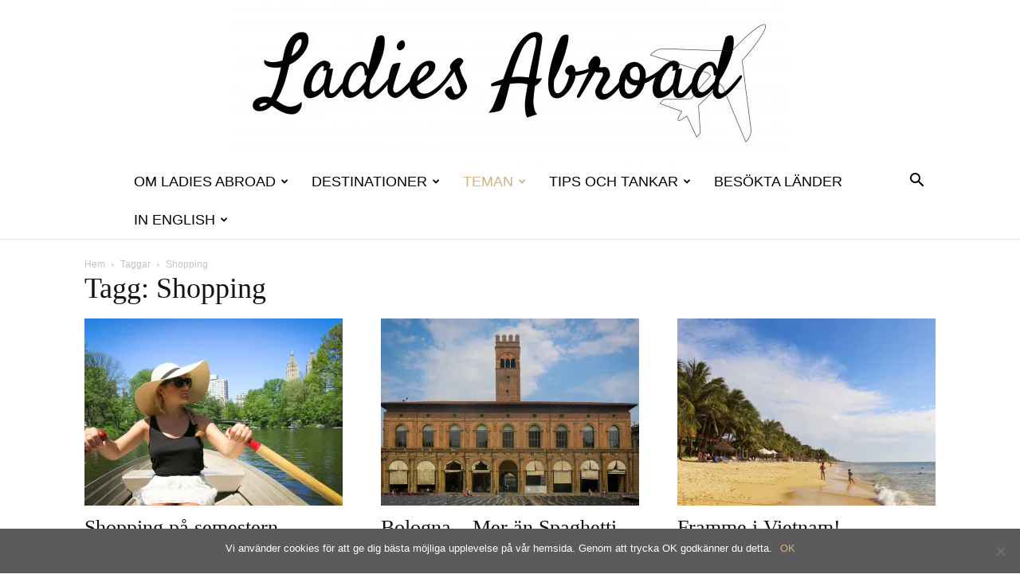

--- FILE ---
content_type: text/html; charset=UTF-8
request_url: https://www.ladiesabroad.se/tag/shopping
body_size: 28878
content:
<!doctype html >
<!--[if IE 8]>    <html class="ie8" lang="en"> <![endif]-->
<!--[if IE 9]>    <html class="ie9" lang="en"> <![endif]-->
<!--[if gt IE 8]><!--> <html lang="sv-SE" prefix="og: https://ogp.me/ns#"> <!--<![endif]-->
<head>
    <title>Shopping-arkiv | Ladies Abroad</title>
    <meta charset="UTF-8" />
    <meta name="viewport" content="width=device-width, initial-scale=1.0">
    <link rel="pingback" href="https://www.ladiesabroad.se/xmlrpc.php" />
    	<style>img:is([sizes="auto" i], [sizes^="auto," i]) { contain-intrinsic-size: 3000px 1500px }</style>
	
<!-- Sökmotoroptimering av Rank Math – https://rankmath.com/ -->
<meta name="robots" content="index, follow, max-snippet:-1, max-video-preview:-1, max-image-preview:large"/>
<link rel="canonical" href="https://www.ladiesabroad.se/tag/shopping" />
<link rel="next" href="https://www.ladiesabroad.se/tag/shopping/page/2" />
<meta property="og:locale" content="sv_SE" />
<meta property="og:type" content="article" />
<meta property="og:title" content="Shopping-arkiv | Ladies Abroad" />
<meta property="og:url" content="https://www.ladiesabroad.se/tag/shopping" />
<meta property="og:site_name" content="Ladies Abroad" />
<meta property="article:publisher" content="https://www.facebook.com/Ladies-Abroad-387646407995224/" />
<meta property="fb:app_id" content="164464183911987" />
<meta name="twitter:card" content="summary_large_image" />
<meta name="twitter:title" content="Shopping-arkiv | Ladies Abroad" />
<meta name="twitter:site" content="@ladiesabroadse" />
<meta name="twitter:label1" content="Inlägg" />
<meta name="twitter:data1" content="24" />
<script type="application/ld+json" class="rank-math-schema">{"@context":"https://schema.org","@graph":[{"@type":"Person","@id":"https://www.ladiesabroad.se/#person","name":"Lena L\u00f6fblad","sameAs":["https://www.facebook.com/Ladies-Abroad-387646407995224/","https://twitter.com/ladiesabroadse"],"image":{"@type":"ImageObject","@id":"https://www.ladiesabroad.se/#logo","url":"https://www.ladiesabroad.se/wp-content/uploads/2021/01/ladies-abroad-instagram-beskuren.jpg","contentUrl":"https://www.ladiesabroad.se/wp-content/uploads/2021/01/ladies-abroad-instagram-beskuren.jpg","caption":"Lena L\u00f6fblad","inLanguage":"sv-SE","width":"449","height":"448"}},{"@type":"WebSite","@id":"https://www.ladiesabroad.se/#website","url":"https://www.ladiesabroad.se","name":"Lena L\u00f6fblad","publisher":{"@id":"https://www.ladiesabroad.se/#person"},"inLanguage":"sv-SE"},{"@type":"CollectionPage","@id":"https://www.ladiesabroad.se/tag/shopping#webpage","url":"https://www.ladiesabroad.se/tag/shopping","name":"Shopping-arkiv | Ladies Abroad","isPartOf":{"@id":"https://www.ladiesabroad.se/#website"},"inLanguage":"sv-SE"}]}</script>
<!-- /Rank Math SEO-tillägg för WordPress -->

<link rel='dns-prefetch' href='//secure.gravatar.com' />
<link rel='dns-prefetch' href='//stats.wp.com' />
<link rel='dns-prefetch' href='//v0.wordpress.com' />
<link rel='dns-prefetch' href='//widgets.wp.com' />
<link rel='preconnect' href='//i0.wp.com' />
<link rel='preconnect' href='//c0.wp.com' />
<link rel="alternate" type="application/rss+xml" title="Ladies Abroad &raquo; Webbflöde" href="https://www.ladiesabroad.se/feed" />
<link rel="alternate" type="application/rss+xml" title="Ladies Abroad &raquo; Kommentarsflöde" href="https://www.ladiesabroad.se/comments/feed" />
<link rel="alternate" type="application/rss+xml" title="Ladies Abroad &raquo; etikettflöde för Shopping" href="https://www.ladiesabroad.se/tag/shopping/feed" />
		<!-- This site uses the Google Analytics by ExactMetrics plugin v8.9.0 - Using Analytics tracking - https://www.exactmetrics.com/ -->
							<script src="//www.googletagmanager.com/gtag/js?id=G-B8WT4CX418"  data-cfasync="false" data-wpfc-render="false" type="text/javascript" async></script>
			<script data-cfasync="false" data-wpfc-render="false" type="text/javascript">
				var em_version = '8.9.0';
				var em_track_user = true;
				var em_no_track_reason = '';
								var ExactMetricsDefaultLocations = {"page_location":"https:\/\/www.ladiesabroad.se\/tag\/shopping\/"};
								if ( typeof ExactMetricsPrivacyGuardFilter === 'function' ) {
					var ExactMetricsLocations = (typeof ExactMetricsExcludeQuery === 'object') ? ExactMetricsPrivacyGuardFilter( ExactMetricsExcludeQuery ) : ExactMetricsPrivacyGuardFilter( ExactMetricsDefaultLocations );
				} else {
					var ExactMetricsLocations = (typeof ExactMetricsExcludeQuery === 'object') ? ExactMetricsExcludeQuery : ExactMetricsDefaultLocations;
				}

								var disableStrs = [
										'ga-disable-G-B8WT4CX418',
									];

				/* Function to detect opted out users */
				function __gtagTrackerIsOptedOut() {
					for (var index = 0; index < disableStrs.length; index++) {
						if (document.cookie.indexOf(disableStrs[index] + '=true') > -1) {
							return true;
						}
					}

					return false;
				}

				/* Disable tracking if the opt-out cookie exists. */
				if (__gtagTrackerIsOptedOut()) {
					for (var index = 0; index < disableStrs.length; index++) {
						window[disableStrs[index]] = true;
					}
				}

				/* Opt-out function */
				function __gtagTrackerOptout() {
					for (var index = 0; index < disableStrs.length; index++) {
						document.cookie = disableStrs[index] + '=true; expires=Thu, 31 Dec 2099 23:59:59 UTC; path=/';
						window[disableStrs[index]] = true;
					}
				}

				if ('undefined' === typeof gaOptout) {
					function gaOptout() {
						__gtagTrackerOptout();
					}
				}
								window.dataLayer = window.dataLayer || [];

				window.ExactMetricsDualTracker = {
					helpers: {},
					trackers: {},
				};
				if (em_track_user) {
					function __gtagDataLayer() {
						dataLayer.push(arguments);
					}

					function __gtagTracker(type, name, parameters) {
						if (!parameters) {
							parameters = {};
						}

						if (parameters.send_to) {
							__gtagDataLayer.apply(null, arguments);
							return;
						}

						if (type === 'event') {
														parameters.send_to = exactmetrics_frontend.v4_id;
							var hookName = name;
							if (typeof parameters['event_category'] !== 'undefined') {
								hookName = parameters['event_category'] + ':' + name;
							}

							if (typeof ExactMetricsDualTracker.trackers[hookName] !== 'undefined') {
								ExactMetricsDualTracker.trackers[hookName](parameters);
							} else {
								__gtagDataLayer('event', name, parameters);
							}
							
						} else {
							__gtagDataLayer.apply(null, arguments);
						}
					}

					__gtagTracker('js', new Date());
					__gtagTracker('set', {
						'developer_id.dNDMyYj': true,
											});
					if ( ExactMetricsLocations.page_location ) {
						__gtagTracker('set', ExactMetricsLocations);
					}
										__gtagTracker('config', 'G-B8WT4CX418', {"forceSSL":"true"} );
										window.gtag = __gtagTracker;										(function () {
						/* https://developers.google.com/analytics/devguides/collection/analyticsjs/ */
						/* ga and __gaTracker compatibility shim. */
						var noopfn = function () {
							return null;
						};
						var newtracker = function () {
							return new Tracker();
						};
						var Tracker = function () {
							return null;
						};
						var p = Tracker.prototype;
						p.get = noopfn;
						p.set = noopfn;
						p.send = function () {
							var args = Array.prototype.slice.call(arguments);
							args.unshift('send');
							__gaTracker.apply(null, args);
						};
						var __gaTracker = function () {
							var len = arguments.length;
							if (len === 0) {
								return;
							}
							var f = arguments[len - 1];
							if (typeof f !== 'object' || f === null || typeof f.hitCallback !== 'function') {
								if ('send' === arguments[0]) {
									var hitConverted, hitObject = false, action;
									if ('event' === arguments[1]) {
										if ('undefined' !== typeof arguments[3]) {
											hitObject = {
												'eventAction': arguments[3],
												'eventCategory': arguments[2],
												'eventLabel': arguments[4],
												'value': arguments[5] ? arguments[5] : 1,
											}
										}
									}
									if ('pageview' === arguments[1]) {
										if ('undefined' !== typeof arguments[2]) {
											hitObject = {
												'eventAction': 'page_view',
												'page_path': arguments[2],
											}
										}
									}
									if (typeof arguments[2] === 'object') {
										hitObject = arguments[2];
									}
									if (typeof arguments[5] === 'object') {
										Object.assign(hitObject, arguments[5]);
									}
									if ('undefined' !== typeof arguments[1].hitType) {
										hitObject = arguments[1];
										if ('pageview' === hitObject.hitType) {
											hitObject.eventAction = 'page_view';
										}
									}
									if (hitObject) {
										action = 'timing' === arguments[1].hitType ? 'timing_complete' : hitObject.eventAction;
										hitConverted = mapArgs(hitObject);
										__gtagTracker('event', action, hitConverted);
									}
								}
								return;
							}

							function mapArgs(args) {
								var arg, hit = {};
								var gaMap = {
									'eventCategory': 'event_category',
									'eventAction': 'event_action',
									'eventLabel': 'event_label',
									'eventValue': 'event_value',
									'nonInteraction': 'non_interaction',
									'timingCategory': 'event_category',
									'timingVar': 'name',
									'timingValue': 'value',
									'timingLabel': 'event_label',
									'page': 'page_path',
									'location': 'page_location',
									'title': 'page_title',
									'referrer' : 'page_referrer',
								};
								for (arg in args) {
																		if (!(!args.hasOwnProperty(arg) || !gaMap.hasOwnProperty(arg))) {
										hit[gaMap[arg]] = args[arg];
									} else {
										hit[arg] = args[arg];
									}
								}
								return hit;
							}

							try {
								f.hitCallback();
							} catch (ex) {
							}
						};
						__gaTracker.create = newtracker;
						__gaTracker.getByName = newtracker;
						__gaTracker.getAll = function () {
							return [];
						};
						__gaTracker.remove = noopfn;
						__gaTracker.loaded = true;
						window['__gaTracker'] = __gaTracker;
					})();
									} else {
										console.log("");
					(function () {
						function __gtagTracker() {
							return null;
						}

						window['__gtagTracker'] = __gtagTracker;
						window['gtag'] = __gtagTracker;
					})();
									}
			</script>
			
							<!-- / Google Analytics by ExactMetrics -->
		<script type="text/javascript">
/* <![CDATA[ */
window._wpemojiSettings = {"baseUrl":"https:\/\/s.w.org\/images\/core\/emoji\/15.0.3\/72x72\/","ext":".png","svgUrl":"https:\/\/s.w.org\/images\/core\/emoji\/15.0.3\/svg\/","svgExt":".svg","source":{"concatemoji":"https:\/\/www.ladiesabroad.se\/wp-includes\/js\/wp-emoji-release.min.js?ver=6.7.4"}};
/*! This file is auto-generated */
!function(i,n){var o,s,e;function c(e){try{var t={supportTests:e,timestamp:(new Date).valueOf()};sessionStorage.setItem(o,JSON.stringify(t))}catch(e){}}function p(e,t,n){e.clearRect(0,0,e.canvas.width,e.canvas.height),e.fillText(t,0,0);var t=new Uint32Array(e.getImageData(0,0,e.canvas.width,e.canvas.height).data),r=(e.clearRect(0,0,e.canvas.width,e.canvas.height),e.fillText(n,0,0),new Uint32Array(e.getImageData(0,0,e.canvas.width,e.canvas.height).data));return t.every(function(e,t){return e===r[t]})}function u(e,t,n){switch(t){case"flag":return n(e,"\ud83c\udff3\ufe0f\u200d\u26a7\ufe0f","\ud83c\udff3\ufe0f\u200b\u26a7\ufe0f")?!1:!n(e,"\ud83c\uddfa\ud83c\uddf3","\ud83c\uddfa\u200b\ud83c\uddf3")&&!n(e,"\ud83c\udff4\udb40\udc67\udb40\udc62\udb40\udc65\udb40\udc6e\udb40\udc67\udb40\udc7f","\ud83c\udff4\u200b\udb40\udc67\u200b\udb40\udc62\u200b\udb40\udc65\u200b\udb40\udc6e\u200b\udb40\udc67\u200b\udb40\udc7f");case"emoji":return!n(e,"\ud83d\udc26\u200d\u2b1b","\ud83d\udc26\u200b\u2b1b")}return!1}function f(e,t,n){var r="undefined"!=typeof WorkerGlobalScope&&self instanceof WorkerGlobalScope?new OffscreenCanvas(300,150):i.createElement("canvas"),a=r.getContext("2d",{willReadFrequently:!0}),o=(a.textBaseline="top",a.font="600 32px Arial",{});return e.forEach(function(e){o[e]=t(a,e,n)}),o}function t(e){var t=i.createElement("script");t.src=e,t.defer=!0,i.head.appendChild(t)}"undefined"!=typeof Promise&&(o="wpEmojiSettingsSupports",s=["flag","emoji"],n.supports={everything:!0,everythingExceptFlag:!0},e=new Promise(function(e){i.addEventListener("DOMContentLoaded",e,{once:!0})}),new Promise(function(t){var n=function(){try{var e=JSON.parse(sessionStorage.getItem(o));if("object"==typeof e&&"number"==typeof e.timestamp&&(new Date).valueOf()<e.timestamp+604800&&"object"==typeof e.supportTests)return e.supportTests}catch(e){}return null}();if(!n){if("undefined"!=typeof Worker&&"undefined"!=typeof OffscreenCanvas&&"undefined"!=typeof URL&&URL.createObjectURL&&"undefined"!=typeof Blob)try{var e="postMessage("+f.toString()+"("+[JSON.stringify(s),u.toString(),p.toString()].join(",")+"));",r=new Blob([e],{type:"text/javascript"}),a=new Worker(URL.createObjectURL(r),{name:"wpTestEmojiSupports"});return void(a.onmessage=function(e){c(n=e.data),a.terminate(),t(n)})}catch(e){}c(n=f(s,u,p))}t(n)}).then(function(e){for(var t in e)n.supports[t]=e[t],n.supports.everything=n.supports.everything&&n.supports[t],"flag"!==t&&(n.supports.everythingExceptFlag=n.supports.everythingExceptFlag&&n.supports[t]);n.supports.everythingExceptFlag=n.supports.everythingExceptFlag&&!n.supports.flag,n.DOMReady=!1,n.readyCallback=function(){n.DOMReady=!0}}).then(function(){return e}).then(function(){var e;n.supports.everything||(n.readyCallback(),(e=n.source||{}).concatemoji?t(e.concatemoji):e.wpemoji&&e.twemoji&&(t(e.twemoji),t(e.wpemoji)))}))}((window,document),window._wpemojiSettings);
/* ]]> */
</script>
<style id='wp-emoji-styles-inline-css' type='text/css'>

	img.wp-smiley, img.emoji {
		display: inline !important;
		border: none !important;
		box-shadow: none !important;
		height: 1em !important;
		width: 1em !important;
		margin: 0 0.07em !important;
		vertical-align: -0.1em !important;
		background: none !important;
		padding: 0 !important;
	}
</style>
<link rel='stylesheet' id='mediaelement-css' href='https://c0.wp.com/c/6.7.4/wp-includes/js/mediaelement/mediaelementplayer-legacy.min.css' type='text/css' media='all' />
<link rel='stylesheet' id='wp-mediaelement-css' href='https://c0.wp.com/c/6.7.4/wp-includes/js/mediaelement/wp-mediaelement.min.css' type='text/css' media='all' />
<style id='jetpack-sharing-buttons-style-inline-css' type='text/css'>
.jetpack-sharing-buttons__services-list{display:flex;flex-direction:row;flex-wrap:wrap;gap:0;list-style-type:none;margin:5px;padding:0}.jetpack-sharing-buttons__services-list.has-small-icon-size{font-size:12px}.jetpack-sharing-buttons__services-list.has-normal-icon-size{font-size:16px}.jetpack-sharing-buttons__services-list.has-large-icon-size{font-size:24px}.jetpack-sharing-buttons__services-list.has-huge-icon-size{font-size:36px}@media print{.jetpack-sharing-buttons__services-list{display:none!important}}.editor-styles-wrapper .wp-block-jetpack-sharing-buttons{gap:0;padding-inline-start:0}ul.jetpack-sharing-buttons__services-list.has-background{padding:1.25em 2.375em}
</style>
<style id='rank-math-toc-block-style-inline-css' type='text/css'>
.wp-block-rank-math-toc-block nav ol{counter-reset:item}.wp-block-rank-math-toc-block nav ol li{display:block}.wp-block-rank-math-toc-block nav ol li:before{content:counters(item, ".") ". ";counter-increment:item}

</style>
<style id='rank-math-rich-snippet-style-inline-css' type='text/css'>
/*!
* Plugin:  Rank Math
* URL: https://rankmath.com/wordpress/plugin/seo-suite/
* Name:  rank-math-review-snippet.css
*/@-webkit-keyframes spin{0%{-webkit-transform:rotate(0deg)}100%{-webkit-transform:rotate(-360deg)}}@keyframes spin{0%{-webkit-transform:rotate(0deg)}100%{-webkit-transform:rotate(-360deg)}}@keyframes bounce{from{-webkit-transform:translateY(0px);transform:translateY(0px)}to{-webkit-transform:translateY(-5px);transform:translateY(-5px)}}@-webkit-keyframes bounce{from{-webkit-transform:translateY(0px);transform:translateY(0px)}to{-webkit-transform:translateY(-5px);transform:translateY(-5px)}}@-webkit-keyframes loading{0%{background-size:20% 50% ,20% 50% ,20% 50%}20%{background-size:20% 20% ,20% 50% ,20% 50%}40%{background-size:20% 100%,20% 20% ,20% 50%}60%{background-size:20% 50% ,20% 100%,20% 20%}80%{background-size:20% 50% ,20% 50% ,20% 100%}100%{background-size:20% 50% ,20% 50% ,20% 50%}}@keyframes loading{0%{background-size:20% 50% ,20% 50% ,20% 50%}20%{background-size:20% 20% ,20% 50% ,20% 50%}40%{background-size:20% 100%,20% 20% ,20% 50%}60%{background-size:20% 50% ,20% 100%,20% 20%}80%{background-size:20% 50% ,20% 50% ,20% 100%}100%{background-size:20% 50% ,20% 50% ,20% 50%}}:root{--rankmath-wp-adminbar-height: 0}#rank-math-rich-snippet-wrapper{overflow:hidden}#rank-math-rich-snippet-wrapper h5.rank-math-title{display:block;font-size:18px;line-height:1.4}#rank-math-rich-snippet-wrapper .rank-math-review-image{float:right;max-width:40%;margin-left:15px}#rank-math-rich-snippet-wrapper .rank-math-review-data{margin-bottom:15px}#rank-math-rich-snippet-wrapper .rank-math-total-wrapper{width:100%;padding:0 0 20px 0;float:left;clear:both;position:relative;-webkit-box-sizing:border-box;box-sizing:border-box}#rank-math-rich-snippet-wrapper .rank-math-total-wrapper .rank-math-total{border:0;display:block;margin:0;width:auto;float:left;text-align:left;padding:0;font-size:24px;line-height:1;font-weight:700;-webkit-box-sizing:border-box;box-sizing:border-box;overflow:hidden}#rank-math-rich-snippet-wrapper .rank-math-total-wrapper .rank-math-review-star{float:left;margin-left:15px;margin-top:5px;position:relative;z-index:99;line-height:1}#rank-math-rich-snippet-wrapper .rank-math-total-wrapper .rank-math-review-star .rank-math-review-result-wrapper{display:inline-block;white-space:nowrap;position:relative;color:#e7e7e7}#rank-math-rich-snippet-wrapper .rank-math-total-wrapper .rank-math-review-star .rank-math-review-result-wrapper .rank-math-review-result{position:absolute;top:0;left:0;overflow:hidden;white-space:nowrap;color:#ffbe01}#rank-math-rich-snippet-wrapper .rank-math-total-wrapper .rank-math-review-star .rank-math-review-result-wrapper i{font-size:18px;-webkit-text-stroke-width:1px;font-style:normal;padding:0 2px;line-height:inherit}#rank-math-rich-snippet-wrapper .rank-math-total-wrapper .rank-math-review-star .rank-math-review-result-wrapper i:before{content:"\2605"}body.rtl #rank-math-rich-snippet-wrapper .rank-math-review-image{float:left;margin-left:0;margin-right:15px}body.rtl #rank-math-rich-snippet-wrapper .rank-math-total-wrapper .rank-math-total{float:right}body.rtl #rank-math-rich-snippet-wrapper .rank-math-total-wrapper .rank-math-review-star{float:right;margin-left:0;margin-right:15px}body.rtl #rank-math-rich-snippet-wrapper .rank-math-total-wrapper .rank-math-review-star .rank-math-review-result{left:auto;right:0}@media screen and (max-width: 480px){#rank-math-rich-snippet-wrapper .rank-math-review-image{display:block;max-width:100%;width:100%;text-align:center;margin-right:0}#rank-math-rich-snippet-wrapper .rank-math-review-data{clear:both}}.clear{clear:both}

</style>
<style id='classic-theme-styles-inline-css' type='text/css'>
/*! This file is auto-generated */
.wp-block-button__link{color:#fff;background-color:#32373c;border-radius:9999px;box-shadow:none;text-decoration:none;padding:calc(.667em + 2px) calc(1.333em + 2px);font-size:1.125em}.wp-block-file__button{background:#32373c;color:#fff;text-decoration:none}
</style>
<style id='global-styles-inline-css' type='text/css'>
:root{--wp--preset--aspect-ratio--square: 1;--wp--preset--aspect-ratio--4-3: 4/3;--wp--preset--aspect-ratio--3-4: 3/4;--wp--preset--aspect-ratio--3-2: 3/2;--wp--preset--aspect-ratio--2-3: 2/3;--wp--preset--aspect-ratio--16-9: 16/9;--wp--preset--aspect-ratio--9-16: 9/16;--wp--preset--color--black: #000000;--wp--preset--color--cyan-bluish-gray: #abb8c3;--wp--preset--color--white: #ffffff;--wp--preset--color--pale-pink: #f78da7;--wp--preset--color--vivid-red: #cf2e2e;--wp--preset--color--luminous-vivid-orange: #ff6900;--wp--preset--color--luminous-vivid-amber: #fcb900;--wp--preset--color--light-green-cyan: #7bdcb5;--wp--preset--color--vivid-green-cyan: #00d084;--wp--preset--color--pale-cyan-blue: #8ed1fc;--wp--preset--color--vivid-cyan-blue: #0693e3;--wp--preset--color--vivid-purple: #9b51e0;--wp--preset--gradient--vivid-cyan-blue-to-vivid-purple: linear-gradient(135deg,rgba(6,147,227,1) 0%,rgb(155,81,224) 100%);--wp--preset--gradient--light-green-cyan-to-vivid-green-cyan: linear-gradient(135deg,rgb(122,220,180) 0%,rgb(0,208,130) 100%);--wp--preset--gradient--luminous-vivid-amber-to-luminous-vivid-orange: linear-gradient(135deg,rgba(252,185,0,1) 0%,rgba(255,105,0,1) 100%);--wp--preset--gradient--luminous-vivid-orange-to-vivid-red: linear-gradient(135deg,rgba(255,105,0,1) 0%,rgb(207,46,46) 100%);--wp--preset--gradient--very-light-gray-to-cyan-bluish-gray: linear-gradient(135deg,rgb(238,238,238) 0%,rgb(169,184,195) 100%);--wp--preset--gradient--cool-to-warm-spectrum: linear-gradient(135deg,rgb(74,234,220) 0%,rgb(151,120,209) 20%,rgb(207,42,186) 40%,rgb(238,44,130) 60%,rgb(251,105,98) 80%,rgb(254,248,76) 100%);--wp--preset--gradient--blush-light-purple: linear-gradient(135deg,rgb(255,206,236) 0%,rgb(152,150,240) 100%);--wp--preset--gradient--blush-bordeaux: linear-gradient(135deg,rgb(254,205,165) 0%,rgb(254,45,45) 50%,rgb(107,0,62) 100%);--wp--preset--gradient--luminous-dusk: linear-gradient(135deg,rgb(255,203,112) 0%,rgb(199,81,192) 50%,rgb(65,88,208) 100%);--wp--preset--gradient--pale-ocean: linear-gradient(135deg,rgb(255,245,203) 0%,rgb(182,227,212) 50%,rgb(51,167,181) 100%);--wp--preset--gradient--electric-grass: linear-gradient(135deg,rgb(202,248,128) 0%,rgb(113,206,126) 100%);--wp--preset--gradient--midnight: linear-gradient(135deg,rgb(2,3,129) 0%,rgb(40,116,252) 100%);--wp--preset--font-size--small: 11px;--wp--preset--font-size--medium: 20px;--wp--preset--font-size--large: 32px;--wp--preset--font-size--x-large: 42px;--wp--preset--font-size--regular: 15px;--wp--preset--font-size--larger: 50px;--wp--preset--spacing--20: 0.44rem;--wp--preset--spacing--30: 0.67rem;--wp--preset--spacing--40: 1rem;--wp--preset--spacing--50: 1.5rem;--wp--preset--spacing--60: 2.25rem;--wp--preset--spacing--70: 3.38rem;--wp--preset--spacing--80: 5.06rem;--wp--preset--shadow--natural: 6px 6px 9px rgba(0, 0, 0, 0.2);--wp--preset--shadow--deep: 12px 12px 50px rgba(0, 0, 0, 0.4);--wp--preset--shadow--sharp: 6px 6px 0px rgba(0, 0, 0, 0.2);--wp--preset--shadow--outlined: 6px 6px 0px -3px rgba(255, 255, 255, 1), 6px 6px rgba(0, 0, 0, 1);--wp--preset--shadow--crisp: 6px 6px 0px rgba(0, 0, 0, 1);}:where(.is-layout-flex){gap: 0.5em;}:where(.is-layout-grid){gap: 0.5em;}body .is-layout-flex{display: flex;}.is-layout-flex{flex-wrap: wrap;align-items: center;}.is-layout-flex > :is(*, div){margin: 0;}body .is-layout-grid{display: grid;}.is-layout-grid > :is(*, div){margin: 0;}:where(.wp-block-columns.is-layout-flex){gap: 2em;}:where(.wp-block-columns.is-layout-grid){gap: 2em;}:where(.wp-block-post-template.is-layout-flex){gap: 1.25em;}:where(.wp-block-post-template.is-layout-grid){gap: 1.25em;}.has-black-color{color: var(--wp--preset--color--black) !important;}.has-cyan-bluish-gray-color{color: var(--wp--preset--color--cyan-bluish-gray) !important;}.has-white-color{color: var(--wp--preset--color--white) !important;}.has-pale-pink-color{color: var(--wp--preset--color--pale-pink) !important;}.has-vivid-red-color{color: var(--wp--preset--color--vivid-red) !important;}.has-luminous-vivid-orange-color{color: var(--wp--preset--color--luminous-vivid-orange) !important;}.has-luminous-vivid-amber-color{color: var(--wp--preset--color--luminous-vivid-amber) !important;}.has-light-green-cyan-color{color: var(--wp--preset--color--light-green-cyan) !important;}.has-vivid-green-cyan-color{color: var(--wp--preset--color--vivid-green-cyan) !important;}.has-pale-cyan-blue-color{color: var(--wp--preset--color--pale-cyan-blue) !important;}.has-vivid-cyan-blue-color{color: var(--wp--preset--color--vivid-cyan-blue) !important;}.has-vivid-purple-color{color: var(--wp--preset--color--vivid-purple) !important;}.has-black-background-color{background-color: var(--wp--preset--color--black) !important;}.has-cyan-bluish-gray-background-color{background-color: var(--wp--preset--color--cyan-bluish-gray) !important;}.has-white-background-color{background-color: var(--wp--preset--color--white) !important;}.has-pale-pink-background-color{background-color: var(--wp--preset--color--pale-pink) !important;}.has-vivid-red-background-color{background-color: var(--wp--preset--color--vivid-red) !important;}.has-luminous-vivid-orange-background-color{background-color: var(--wp--preset--color--luminous-vivid-orange) !important;}.has-luminous-vivid-amber-background-color{background-color: var(--wp--preset--color--luminous-vivid-amber) !important;}.has-light-green-cyan-background-color{background-color: var(--wp--preset--color--light-green-cyan) !important;}.has-vivid-green-cyan-background-color{background-color: var(--wp--preset--color--vivid-green-cyan) !important;}.has-pale-cyan-blue-background-color{background-color: var(--wp--preset--color--pale-cyan-blue) !important;}.has-vivid-cyan-blue-background-color{background-color: var(--wp--preset--color--vivid-cyan-blue) !important;}.has-vivid-purple-background-color{background-color: var(--wp--preset--color--vivid-purple) !important;}.has-black-border-color{border-color: var(--wp--preset--color--black) !important;}.has-cyan-bluish-gray-border-color{border-color: var(--wp--preset--color--cyan-bluish-gray) !important;}.has-white-border-color{border-color: var(--wp--preset--color--white) !important;}.has-pale-pink-border-color{border-color: var(--wp--preset--color--pale-pink) !important;}.has-vivid-red-border-color{border-color: var(--wp--preset--color--vivid-red) !important;}.has-luminous-vivid-orange-border-color{border-color: var(--wp--preset--color--luminous-vivid-orange) !important;}.has-luminous-vivid-amber-border-color{border-color: var(--wp--preset--color--luminous-vivid-amber) !important;}.has-light-green-cyan-border-color{border-color: var(--wp--preset--color--light-green-cyan) !important;}.has-vivid-green-cyan-border-color{border-color: var(--wp--preset--color--vivid-green-cyan) !important;}.has-pale-cyan-blue-border-color{border-color: var(--wp--preset--color--pale-cyan-blue) !important;}.has-vivid-cyan-blue-border-color{border-color: var(--wp--preset--color--vivid-cyan-blue) !important;}.has-vivid-purple-border-color{border-color: var(--wp--preset--color--vivid-purple) !important;}.has-vivid-cyan-blue-to-vivid-purple-gradient-background{background: var(--wp--preset--gradient--vivid-cyan-blue-to-vivid-purple) !important;}.has-light-green-cyan-to-vivid-green-cyan-gradient-background{background: var(--wp--preset--gradient--light-green-cyan-to-vivid-green-cyan) !important;}.has-luminous-vivid-amber-to-luminous-vivid-orange-gradient-background{background: var(--wp--preset--gradient--luminous-vivid-amber-to-luminous-vivid-orange) !important;}.has-luminous-vivid-orange-to-vivid-red-gradient-background{background: var(--wp--preset--gradient--luminous-vivid-orange-to-vivid-red) !important;}.has-very-light-gray-to-cyan-bluish-gray-gradient-background{background: var(--wp--preset--gradient--very-light-gray-to-cyan-bluish-gray) !important;}.has-cool-to-warm-spectrum-gradient-background{background: var(--wp--preset--gradient--cool-to-warm-spectrum) !important;}.has-blush-light-purple-gradient-background{background: var(--wp--preset--gradient--blush-light-purple) !important;}.has-blush-bordeaux-gradient-background{background: var(--wp--preset--gradient--blush-bordeaux) !important;}.has-luminous-dusk-gradient-background{background: var(--wp--preset--gradient--luminous-dusk) !important;}.has-pale-ocean-gradient-background{background: var(--wp--preset--gradient--pale-ocean) !important;}.has-electric-grass-gradient-background{background: var(--wp--preset--gradient--electric-grass) !important;}.has-midnight-gradient-background{background: var(--wp--preset--gradient--midnight) !important;}.has-small-font-size{font-size: var(--wp--preset--font-size--small) !important;}.has-medium-font-size{font-size: var(--wp--preset--font-size--medium) !important;}.has-large-font-size{font-size: var(--wp--preset--font-size--large) !important;}.has-x-large-font-size{font-size: var(--wp--preset--font-size--x-large) !important;}
:where(.wp-block-post-template.is-layout-flex){gap: 1.25em;}:where(.wp-block-post-template.is-layout-grid){gap: 1.25em;}
:where(.wp-block-columns.is-layout-flex){gap: 2em;}:where(.wp-block-columns.is-layout-grid){gap: 2em;}
:root :where(.wp-block-pullquote){font-size: 1.5em;line-height: 1.6;}
</style>
<link rel='stylesheet' id='cookie-notice-front-css' href='https://usercontent.one/wp/www.ladiesabroad.se/wp-content/plugins/cookie-notice/css/front.min.css?ver=2.5.4' type='text/css' media='all' />
<link rel='stylesheet' id='td-plugin-multi-purpose-css' href='https://usercontent.one/wp/www.ladiesabroad.se/wp-content/plugins/td-composer/td-multi-purpose/style.css?ver=def8edc4e13d95bdf49953a9dce2f608' type='text/css' media='all' />
<link rel='stylesheet' id='jetpack-subscriptions-css' href='https://c0.wp.com/p/jetpack/14.1/modules/subscriptions/subscriptions.css' type='text/css' media='all' />
<link rel='stylesheet' id='td-theme-css' href='https://usercontent.one/wp/www.ladiesabroad.se/wp-content/themes/Newspaper/style.css?ver=12.6.8' type='text/css' media='all' />
<style id='td-theme-inline-css' type='text/css'>@media (max-width:767px){.td-header-desktop-wrap{display:none}}@media (min-width:767px){.td-header-mobile-wrap{display:none}}</style>
<link rel='stylesheet' id='td-legacy-framework-front-style-css' href='https://usercontent.one/wp/www.ladiesabroad.se/wp-content/plugins/td-composer/legacy/Newspaper/assets/css/td_legacy_main.css?ver=def8edc4e13d95bdf49953a9dce2f608' type='text/css' media='all' />
<link rel='stylesheet' id='td-standard-pack-framework-front-style-css' href='https://usercontent.one/wp/www.ladiesabroad.se/wp-content/plugins/td-standard-pack/Newspaper/assets/css/td_standard_pack_main.css?ver=1b3d5bf2c64738aa07b4643e31257da9' type='text/css' media='all' />
<link rel='stylesheet' id='td-theme-demo-style-css' href='https://usercontent.one/wp/www.ladiesabroad.se/wp-content/plugins/td-composer/legacy/Newspaper/includes/demos/wedding/demo_style.css?ver=12.6.8' type='text/css' media='all' />
<link rel='stylesheet' id='tdb_style_cloud_templates_front-css' href='https://usercontent.one/wp/www.ladiesabroad.se/wp-content/plugins/td-cloud-library/assets/css/tdb_main.css?ver=b33652f2535d2f3812f59e306e26300d' type='text/css' media='all' />
<script type="text/javascript" src="https://usercontent.one/wp/www.ladiesabroad.se/wp-content/plugins/google-analytics-dashboard-for-wp/assets/js/frontend-gtag.min.js?ver=8.9.0" id="exactmetrics-frontend-script-js" async="async" data-wp-strategy="async"></script>
<script data-cfasync="false" data-wpfc-render="false" type="text/javascript" id='exactmetrics-frontend-script-js-extra'>/* <![CDATA[ */
var exactmetrics_frontend = {"js_events_tracking":"true","download_extensions":"zip,mp3,mpeg,pdf,docx,pptx,xlsx,rar","inbound_paths":"[{\"path\":\"\\\/go\\\/\",\"label\":\"affiliate\"},{\"path\":\"\\\/recommend\\\/\",\"label\":\"affiliate\"}]","home_url":"https:\/\/www.ladiesabroad.se","hash_tracking":"false","v4_id":"G-B8WT4CX418"};/* ]]> */
</script>
<script type="text/javascript" id="cookie-notice-front-js-before">
/* <![CDATA[ */
var cnArgs = {"ajaxUrl":"https:\/\/www.ladiesabroad.se\/wp-admin\/admin-ajax.php","nonce":"3e8c523d53","hideEffect":"fade","position":"bottom","onScroll":false,"onScrollOffset":100,"onClick":false,"cookieName":"cookie_notice_accepted","cookieTime":2147483647,"cookieTimeRejected":2592000,"globalCookie":false,"redirection":false,"cache":false,"revokeCookies":false,"revokeCookiesOpt":"automatic"};
/* ]]> */
</script>
<script type="text/javascript" src="https://usercontent.one/wp/www.ladiesabroad.se/wp-content/plugins/cookie-notice/js/front.min.js?ver=2.5.4" id="cookie-notice-front-js"></script>
<script type="text/javascript" src="https://c0.wp.com/c/6.7.4/wp-includes/js/jquery/jquery.min.js" id="jquery-core-js"></script>
<script type="text/javascript" src="https://c0.wp.com/c/6.7.4/wp-includes/js/jquery/jquery-migrate.min.js" id="jquery-migrate-js"></script>
<link rel="https://api.w.org/" href="https://www.ladiesabroad.se/wp-json/" /><link rel="alternate" title="JSON" type="application/json" href="https://www.ladiesabroad.se/wp-json/wp/v2/tags/76" /><link rel="EditURI" type="application/rsd+xml" title="RSD" href="https://www.ladiesabroad.se/xmlrpc.php?rsd" />
<meta name="generator" content="WordPress 6.7.4" />
<style>[class*=" icon-oc-"],[class^=icon-oc-]{speak:none;font-style:normal;font-weight:400;font-variant:normal;text-transform:none;line-height:1;-webkit-font-smoothing:antialiased;-moz-osx-font-smoothing:grayscale}.icon-oc-one-com-white-32px-fill:before{content:"901"}.icon-oc-one-com:before{content:"900"}#one-com-icon,.toplevel_page_onecom-wp .wp-menu-image{speak:none;display:flex;align-items:center;justify-content:center;text-transform:none;line-height:1;-webkit-font-smoothing:antialiased;-moz-osx-font-smoothing:grayscale}.onecom-wp-admin-bar-item>a,.toplevel_page_onecom-wp>.wp-menu-name{font-size:16px;font-weight:400;line-height:1}.toplevel_page_onecom-wp>.wp-menu-name img{width:69px;height:9px;}.wp-submenu-wrap.wp-submenu>.wp-submenu-head>img{width:88px;height:auto}.onecom-wp-admin-bar-item>a img{height:7px!important}.onecom-wp-admin-bar-item>a img,.toplevel_page_onecom-wp>.wp-menu-name img{opacity:.8}.onecom-wp-admin-bar-item.hover>a img,.toplevel_page_onecom-wp.wp-has-current-submenu>.wp-menu-name img,li.opensub>a.toplevel_page_onecom-wp>.wp-menu-name img{opacity:1}#one-com-icon:before,.onecom-wp-admin-bar-item>a:before,.toplevel_page_onecom-wp>.wp-menu-image:before{content:'';position:static!important;background-color:rgba(240,245,250,.4);border-radius:102px;width:18px;height:18px;padding:0!important}.onecom-wp-admin-bar-item>a:before{width:14px;height:14px}.onecom-wp-admin-bar-item.hover>a:before,.toplevel_page_onecom-wp.opensub>a>.wp-menu-image:before,.toplevel_page_onecom-wp.wp-has-current-submenu>.wp-menu-image:before{background-color:#76b82a}.onecom-wp-admin-bar-item>a{display:inline-flex!important;align-items:center;justify-content:center}#one-com-logo-wrapper{font-size:4em}#one-com-icon{vertical-align:middle}.imagify-welcome{display:none !important;}</style>	<style>img#wpstats{display:none}</style>
		    <script>
        window.tdb_global_vars = {"wpRestUrl":"https:\/\/www.ladiesabroad.se\/wp-json\/","permalinkStructure":"\/%year%\/%monthnum%\/%postname%.html"};
        window.tdb_p_autoload_vars = {"isAjax":false,"isAdminBarShowing":false};
    </script>
    
    <style id="tdb-global-colors">:root{--accent-color:#fff}</style>

    
	
<!-- JS generated by theme -->

<script type="text/javascript" id="td-generated-header-js">
    
    

	    var tdBlocksArray = []; //here we store all the items for the current page

	    // td_block class - each ajax block uses a object of this class for requests
	    function tdBlock() {
		    this.id = '';
		    this.block_type = 1; //block type id (1-234 etc)
		    this.atts = '';
		    this.td_column_number = '';
		    this.td_current_page = 1; //
		    this.post_count = 0; //from wp
		    this.found_posts = 0; //from wp
		    this.max_num_pages = 0; //from wp
		    this.td_filter_value = ''; //current live filter value
		    this.is_ajax_running = false;
		    this.td_user_action = ''; // load more or infinite loader (used by the animation)
		    this.header_color = '';
		    this.ajax_pagination_infinite_stop = ''; //show load more at page x
	    }

        // td_js_generator - mini detector
        ( function () {
            var htmlTag = document.getElementsByTagName("html")[0];

	        if ( navigator.userAgent.indexOf("MSIE 10.0") > -1 ) {
                htmlTag.className += ' ie10';
            }

            if ( !!navigator.userAgent.match(/Trident.*rv\:11\./) ) {
                htmlTag.className += ' ie11';
            }

	        if ( navigator.userAgent.indexOf("Edge") > -1 ) {
                htmlTag.className += ' ieEdge';
            }

            if ( /(iPad|iPhone|iPod)/g.test(navigator.userAgent) ) {
                htmlTag.className += ' td-md-is-ios';
            }

            var user_agent = navigator.userAgent.toLowerCase();
            if ( user_agent.indexOf("android") > -1 ) {
                htmlTag.className += ' td-md-is-android';
            }

            if ( -1 !== navigator.userAgent.indexOf('Mac OS X')  ) {
                htmlTag.className += ' td-md-is-os-x';
            }

            if ( /chrom(e|ium)/.test(navigator.userAgent.toLowerCase()) ) {
               htmlTag.className += ' td-md-is-chrome';
            }

            if ( -1 !== navigator.userAgent.indexOf('Firefox') ) {
                htmlTag.className += ' td-md-is-firefox';
            }

            if ( -1 !== navigator.userAgent.indexOf('Safari') && -1 === navigator.userAgent.indexOf('Chrome') ) {
                htmlTag.className += ' td-md-is-safari';
            }

            if( -1 !== navigator.userAgent.indexOf('IEMobile') ){
                htmlTag.className += ' td-md-is-iemobile';
            }

        })();

        var tdLocalCache = {};

        ( function () {
            "use strict";

            tdLocalCache = {
                data: {},
                remove: function (resource_id) {
                    delete tdLocalCache.data[resource_id];
                },
                exist: function (resource_id) {
                    return tdLocalCache.data.hasOwnProperty(resource_id) && tdLocalCache.data[resource_id] !== null;
                },
                get: function (resource_id) {
                    return tdLocalCache.data[resource_id];
                },
                set: function (resource_id, cachedData) {
                    tdLocalCache.remove(resource_id);
                    tdLocalCache.data[resource_id] = cachedData;
                }
            };
        })();

    
    
var td_viewport_interval_list=[{"limitBottom":767,"sidebarWidth":228},{"limitBottom":1018,"sidebarWidth":300},{"limitBottom":1140,"sidebarWidth":324}];
var tds_general_modal_image="yes";
var tdc_is_installed="yes";
var td_ajax_url="https:\/\/www.ladiesabroad.se\/wp-admin\/admin-ajax.php?td_theme_name=Newspaper&v=12.6.8";
var td_get_template_directory_uri="https:\/\/www.ladiesabroad.se\/wp-content\/plugins\/td-composer\/legacy\/common";
var tds_snap_menu="";
var tds_logo_on_sticky="";
var tds_header_style="10";
var td_please_wait="V\u00e4nligen v\u00e4nta...";
var td_email_user_pass_incorrect="Anv\u00e4ndarnamnet eller l\u00f6senordet \u00e4r felaktigt!";
var td_email_user_incorrect="E-postadressen eller anv\u00e4ndarnamnet \u00e4r felaktigt!";
var td_email_incorrect="E-postadressen \u00e4r felaktig!";
var td_user_incorrect="Username incorrect!";
var td_email_user_empty="Email or username empty!";
var td_pass_empty="Pass empty!";
var td_pass_pattern_incorrect="Invalid Pass Pattern!";
var td_retype_pass_incorrect="Retyped Pass incorrect!";
var tds_more_articles_on_post_enable="";
var tds_more_articles_on_post_time_to_wait="";
var tds_more_articles_on_post_pages_distance_from_top=0;
var tds_captcha="";
var tds_theme_color_site_wide="#ceb484";
var tds_smart_sidebar="enabled";
var tdThemeName="Newspaper";
var tdThemeNameWl="Newspaper";
var td_magnific_popup_translation_tPrev="F\u00f6reg\u00e5ende (v\u00e4nster piltangent)";
var td_magnific_popup_translation_tNext="N\u00e4sta (h\u00f6ger piltangent)";
var td_magnific_popup_translation_tCounter="%curr% av %total%";
var td_magnific_popup_translation_ajax_tError="Inneh\u00e5llet fr\u00e5n %url% kunde inte laddas upp";
var td_magnific_popup_translation_image_tError="Bild #%curr% kunde inte laddas.";
var tdBlockNonce="32eb6926fd";
var tdMobileMenu="enabled";
var tdMobileSearch="enabled";
var tdDateNamesI18n={"month_names":["januari","februari","mars","april","maj","juni","juli","augusti","september","oktober","november","december"],"month_names_short":["jan","feb","mar","apr","maj","jun","jul","aug","sep","okt","nov","dec"],"day_names":["s\u00f6ndag","m\u00e5ndag","tisdag","onsdag","torsdag","fredag","l\u00f6rdag"],"day_names_short":["s\u00f6n","m\u00e5n","tis","ons","tor","fre","l\u00f6r"]};
var tdb_modal_confirm="Save";
var tdb_modal_cancel="Cancel";
var tdb_modal_confirm_alt="Yes";
var tdb_modal_cancel_alt="No";
var td_deploy_mode="deploy";
var td_ad_background_click_link="";
var td_ad_background_click_target="";
</script>


<!-- Header style compiled by theme -->

<style>ul.sf-menu>.menu-item>a{font-size:18px;font-weight:normal}.td-page-title,.td-category-title-holder .td-page-title{font-family:Cinzel;font-size:36px}.td-page-content p,.td-page-content li,.td-page-content .td_block_text_with_title,.wpb_text_column p{font-family:Trebuchet,Tahoma,Arial,sans-serif}body,p{font-family:Trebuchet,Tahoma,Arial,sans-serif}:root{--td_theme_color:#ceb484;--td_slider_text:rgba(206,180,132,0.7);--td_mobile_menu_color:#ffffff;--td_mobile_icons_color:#000000;--td_mobile_gradient_one_mob:rgba(0,0,0,0.6);--td_mobile_gradient_two_mob:rgba(0,0,0,0.75);--td_mobile_text_active_color:#b87333}.td-header-style-12 .td-header-menu-wrap-full,.td-header-style-12 .td-affix,.td-grid-style-1.td-hover-1 .td-big-grid-post:hover .td-post-category,.td-grid-style-5.td-hover-1 .td-big-grid-post:hover .td-post-category,.td_category_template_3 .td-current-sub-category,.td_category_template_8 .td-category-header .td-category a.td-current-sub-category,.td_category_template_4 .td-category-siblings .td-category a:hover,.td_block_big_grid_9.td-grid-style-1 .td-post-category,.td_block_big_grid_9.td-grid-style-5 .td-post-category,.td-grid-style-6.td-hover-1 .td-module-thumb:after,.tdm-menu-active-style5 .td-header-menu-wrap .sf-menu>.current-menu-item>a,.tdm-menu-active-style5 .td-header-menu-wrap .sf-menu>.current-menu-ancestor>a,.tdm-menu-active-style5 .td-header-menu-wrap .sf-menu>.current-category-ancestor>a,.tdm-menu-active-style5 .td-header-menu-wrap .sf-menu>li>a:hover,.tdm-menu-active-style5 .td-header-menu-wrap .sf-menu>.sfHover>a{background-color:#ceb484}.td_mega_menu_sub_cats .cur-sub-cat,.td-mega-span h3 a:hover,.td_mod_mega_menu:hover .entry-title a,.header-search-wrap .result-msg a:hover,.td-header-top-menu .td-drop-down-search .td_module_wrap:hover .entry-title a,.td-header-top-menu .td-icon-search:hover,.td-header-wrap .result-msg a:hover,.top-header-menu li a:hover,.top-header-menu .current-menu-item>a,.top-header-menu .current-menu-ancestor>a,.top-header-menu .current-category-ancestor>a,.td-social-icon-wrap>a:hover,.td-header-sp-top-widget .td-social-icon-wrap a:hover,.td_mod_related_posts:hover h3>a,.td-post-template-11 .td-related-title .td-related-left:hover,.td-post-template-11 .td-related-title .td-related-right:hover,.td-post-template-11 .td-related-title .td-cur-simple-item,.td-post-template-11 .td_block_related_posts .td-next-prev-wrap a:hover,.td-category-header .td-pulldown-category-filter-link:hover,.td-category-siblings .td-subcat-dropdown a:hover,.td-category-siblings .td-subcat-dropdown a.td-current-sub-category,.footer-text-wrap .footer-email-wrap a,.footer-social-wrap a:hover,.td_module_17 .td-read-more a:hover,.td_module_18 .td-read-more a:hover,.td_module_19 .td-post-author-name a:hover,.td-pulldown-syle-2 .td-subcat-dropdown:hover .td-subcat-more span,.td-pulldown-syle-2 .td-subcat-dropdown:hover .td-subcat-more i,.td-pulldown-syle-3 .td-subcat-dropdown:hover .td-subcat-more span,.td-pulldown-syle-3 .td-subcat-dropdown:hover .td-subcat-more i,.tdm-menu-active-style3 .tdm-header.td-header-wrap .sf-menu>.current-category-ancestor>a,.tdm-menu-active-style3 .tdm-header.td-header-wrap .sf-menu>.current-menu-ancestor>a,.tdm-menu-active-style3 .tdm-header.td-header-wrap .sf-menu>.current-menu-item>a,.tdm-menu-active-style3 .tdm-header.td-header-wrap .sf-menu>.sfHover>a,.tdm-menu-active-style3 .tdm-header.td-header-wrap .sf-menu>li>a:hover{color:#ceb484}.td-mega-menu-page .wpb_content_element ul li a:hover,.td-theme-wrap .td-aj-search-results .td_module_wrap:hover .entry-title a,.td-theme-wrap .header-search-wrap .result-msg a:hover{color:#ceb484!important}.td_category_template_8 .td-category-header .td-category a.td-current-sub-category,.td_category_template_4 .td-category-siblings .td-category a:hover,.tdm-menu-active-style4 .tdm-header .sf-menu>.current-menu-item>a,.tdm-menu-active-style4 .tdm-header .sf-menu>.current-menu-ancestor>a,.tdm-menu-active-style4 .tdm-header .sf-menu>.current-category-ancestor>a,.tdm-menu-active-style4 .tdm-header .sf-menu>li>a:hover,.tdm-menu-active-style4 .tdm-header .sf-menu>.sfHover>a{border-color:#ceb484}.td-header-wrap .td-header-top-menu-full,.td-header-wrap .top-header-menu .sub-menu,.tdm-header-style-1.td-header-wrap .td-header-top-menu-full,.tdm-header-style-1.td-header-wrap .top-header-menu .sub-menu,.tdm-header-style-2.td-header-wrap .td-header-top-menu-full,.tdm-header-style-2.td-header-wrap .top-header-menu .sub-menu,.tdm-header-style-3.td-header-wrap .td-header-top-menu-full,.tdm-header-style-3.td-header-wrap .top-header-menu .sub-menu{background-color:#f49586}.td-header-style-8 .td-header-top-menu-full{background-color:transparent}.td-header-style-8 .td-header-top-menu-full .td-header-top-menu{background-color:#f49586;padding-left:15px;padding-right:15px}.td-header-wrap .td-header-top-menu-full .td-header-top-menu,.td-header-wrap .td-header-top-menu-full{border-bottom:none}.sf-menu>.current-menu-item>a:after,.sf-menu>.current-menu-ancestor>a:after,.sf-menu>.current-category-ancestor>a:after,.sf-menu>li:hover>a:after,.sf-menu>.sfHover>a:after,.td_block_mega_menu .td-next-prev-wrap a:hover,.td-mega-span .td-post-category:hover,.td-header-wrap .black-menu .sf-menu>li>a:hover,.td-header-wrap .black-menu .sf-menu>.current-menu-ancestor>a,.td-header-wrap .black-menu .sf-menu>.sfHover>a,.td-header-wrap .black-menu .sf-menu>.current-menu-item>a,.td-header-wrap .black-menu .sf-menu>.current-menu-ancestor>a,.td-header-wrap .black-menu .sf-menu>.current-category-ancestor>a,.tdm-menu-active-style5 .tdm-header .td-header-menu-wrap .sf-menu>.current-menu-item>a,.tdm-menu-active-style5 .tdm-header .td-header-menu-wrap .sf-menu>.current-menu-ancestor>a,.tdm-menu-active-style5 .tdm-header .td-header-menu-wrap .sf-menu>.current-category-ancestor>a,.tdm-menu-active-style5 .tdm-header .td-header-menu-wrap .sf-menu>li>a:hover,.tdm-menu-active-style5 .tdm-header .td-header-menu-wrap .sf-menu>.sfHover>a{background-color:#ceb484}.td_block_mega_menu .td-next-prev-wrap a:hover,.tdm-menu-active-style4 .tdm-header .sf-menu>.current-menu-item>a,.tdm-menu-active-style4 .tdm-header .sf-menu>.current-menu-ancestor>a,.tdm-menu-active-style4 .tdm-header .sf-menu>.current-category-ancestor>a,.tdm-menu-active-style4 .tdm-header .sf-menu>li>a:hover,.tdm-menu-active-style4 .tdm-header .sf-menu>.sfHover>a{border-color:#ceb484}.header-search-wrap .td-drop-down-search:before{border-color:transparent transparent #ceb484 transparent}.td_mega_menu_sub_cats .cur-sub-cat,.td_mod_mega_menu:hover .entry-title a,.td-theme-wrap .sf-menu ul .td-menu-item>a:hover,.td-theme-wrap .sf-menu ul .sfHover>a,.td-theme-wrap .sf-menu ul .current-menu-ancestor>a,.td-theme-wrap .sf-menu ul .current-category-ancestor>a,.td-theme-wrap .sf-menu ul .current-menu-item>a,.tdm-menu-active-style3 .tdm-header.td-header-wrap .sf-menu>.current-menu-item>a,.tdm-menu-active-style3 .tdm-header.td-header-wrap .sf-menu>.current-menu-ancestor>a,.tdm-menu-active-style3 .tdm-header.td-header-wrap .sf-menu>.current-category-ancestor>a,.tdm-menu-active-style3 .tdm-header.td-header-wrap .sf-menu>li>a:hover,.tdm-menu-active-style3 .tdm-header.td-header-wrap .sf-menu>.sfHover>a{color:#ceb484}ul.sf-menu>.td-menu-item>a,.td-theme-wrap .td-header-menu-social{font-size:18px;font-weight:normal}.td-theme-wrap .sf-menu .td-normal-menu .td-menu-item>a:hover,.td-theme-wrap .sf-menu .td-normal-menu .sfHover>a,.td-theme-wrap .sf-menu .td-normal-menu .current-menu-ancestor>a,.td-theme-wrap .sf-menu .td-normal-menu .current-category-ancestor>a,.td-theme-wrap .sf-menu .td-normal-menu .current-menu-item>a{background-color:#ceb484}.td-theme-wrap .sf-menu .td-normal-menu .td-menu-item>a:hover,.td-theme-wrap .sf-menu .td-normal-menu .sfHover>a,.td-theme-wrap .sf-menu .td-normal-menu .current-menu-ancestor>a,.td-theme-wrap .sf-menu .td-normal-menu .current-category-ancestor>a,.td-theme-wrap .sf-menu .td-normal-menu .current-menu-item>a{color:#ffffff}.td-footer-wrapper::before{background-size:cover}.td-footer-wrapper::before{opacity:1.0}.post blockquote p,.page blockquote p{color:rgba(184,115,51,0.89)}.post .td_quote_box,.page .td_quote_box{border-color:rgba(184,115,51,0.89)}.block-title>span,.block-title>a,.widgettitle,body .td-trending-now-title,.wpb_tabs li a,.vc_tta-container .vc_tta-color-grey.vc_tta-tabs-position-top.vc_tta-style-classic .vc_tta-tabs-container .vc_tta-tab>a,.td-theme-wrap .td-related-title a,.woocommerce div.product .woocommerce-tabs ul.tabs li a,.woocommerce .product .products h2:not(.woocommerce-loop-product__title),.td-theme-wrap .td-block-title{font-size:15px}.td_mod_mega_menu .item-details a{font-size:18px;line-height:22px}.td_module_1 .td-module-title{font-family:Cinzel;font-size:26px;line-height:30px}.td_module_2 .td-module-title{font-family:Cinzel;font-size:26px;line-height:30px}.td_module_3 .td-module-title{font-family:Cinzel;font-size:26px;line-height:30px}.td_module_4 .td-module-title{font-family:Cinzel;font-size:26px;line-height:30px}.td_module_5 .td-module-title{font-family:Cinzel;font-size:26px;line-height:30px}.td_module_8 .td-module-title{font-family:Cinzel;font-size:26px;line-height:30px;font-weight:normal}.td_module_9 .td-module-title{font-family:Cinzel;font-size:26px;line-height:30px}.td_module_10 .td-module-title{font-family:Cinzel;font-size:26px;line-height:30px}.td_module_11 .td-module-title{font-family:Cinzel;font-size:26px;line-height:30px}.td_module_12 .td-module-title{font-family:Cinzel;font-size:36px;line-height:40px}.td_module_13 .td-module-title{font-family:Cinzel;font-size:36px;line-height:40px}.td_module_14 .td-module-title{font-family:Cinzel;font-size:36px;line-height:40px}.td_module_15 .entry-title{font-family:Cinzel;font-size:36px;line-height:40px}.td_module_16 .td-module-title{font-family:Cinzel;font-size:26px;line-height:30px}.td-big-grid-post.td-big-thumb .td-big-grid-meta,.td-big-thumb .td-big-grid-meta .entry-title{font-family:Cinzel;font-size:30px;line-height:40px}.post .td-post-header .entry-title{font-family:Cinzel}.td-post-template-default .td-post-header .entry-title{font-size:36px;line-height:40px}.td-post-content p,.td-post-content{font-family:Verdana,Geneva,sans-serif}#td-outer-wrap span.dropcap,#td-outer-wrap p.has-drop-cap:not(:focus)::first-letter{font-size:90px}.widget_archive a,.widget_calendar,.widget_categories a,.widget_nav_menu a,.widget_meta a,.widget_pages a,.widget_recent_comments a,.widget_recent_entries a,.widget_text .textwidget,.widget_tag_cloud a,.widget_search input,.woocommerce .product-categories a,.widget_display_forums a,.widget_display_replies a,.widget_display_topics a,.widget_display_views a,.widget_display_stats{font-family:Cinzel;font-size:18px}ul.sf-menu>.menu-item>a{font-size:18px;font-weight:normal}.td-page-title,.td-category-title-holder .td-page-title{font-family:Cinzel;font-size:36px}.td-page-content p,.td-page-content li,.td-page-content .td_block_text_with_title,.wpb_text_column p{font-family:Trebuchet,Tahoma,Arial,sans-serif}body,p{font-family:Trebuchet,Tahoma,Arial,sans-serif}:root{--td_theme_color:#ceb484;--td_slider_text:rgba(206,180,132,0.7);--td_mobile_menu_color:#ffffff;--td_mobile_icons_color:#000000;--td_mobile_gradient_one_mob:rgba(0,0,0,0.6);--td_mobile_gradient_two_mob:rgba(0,0,0,0.75);--td_mobile_text_active_color:#b87333}.td-header-style-12 .td-header-menu-wrap-full,.td-header-style-12 .td-affix,.td-grid-style-1.td-hover-1 .td-big-grid-post:hover .td-post-category,.td-grid-style-5.td-hover-1 .td-big-grid-post:hover .td-post-category,.td_category_template_3 .td-current-sub-category,.td_category_template_8 .td-category-header .td-category a.td-current-sub-category,.td_category_template_4 .td-category-siblings .td-category a:hover,.td_block_big_grid_9.td-grid-style-1 .td-post-category,.td_block_big_grid_9.td-grid-style-5 .td-post-category,.td-grid-style-6.td-hover-1 .td-module-thumb:after,.tdm-menu-active-style5 .td-header-menu-wrap .sf-menu>.current-menu-item>a,.tdm-menu-active-style5 .td-header-menu-wrap .sf-menu>.current-menu-ancestor>a,.tdm-menu-active-style5 .td-header-menu-wrap .sf-menu>.current-category-ancestor>a,.tdm-menu-active-style5 .td-header-menu-wrap .sf-menu>li>a:hover,.tdm-menu-active-style5 .td-header-menu-wrap .sf-menu>.sfHover>a{background-color:#ceb484}.td_mega_menu_sub_cats .cur-sub-cat,.td-mega-span h3 a:hover,.td_mod_mega_menu:hover .entry-title a,.header-search-wrap .result-msg a:hover,.td-header-top-menu .td-drop-down-search .td_module_wrap:hover .entry-title a,.td-header-top-menu .td-icon-search:hover,.td-header-wrap .result-msg a:hover,.top-header-menu li a:hover,.top-header-menu .current-menu-item>a,.top-header-menu .current-menu-ancestor>a,.top-header-menu .current-category-ancestor>a,.td-social-icon-wrap>a:hover,.td-header-sp-top-widget .td-social-icon-wrap a:hover,.td_mod_related_posts:hover h3>a,.td-post-template-11 .td-related-title .td-related-left:hover,.td-post-template-11 .td-related-title .td-related-right:hover,.td-post-template-11 .td-related-title .td-cur-simple-item,.td-post-template-11 .td_block_related_posts .td-next-prev-wrap a:hover,.td-category-header .td-pulldown-category-filter-link:hover,.td-category-siblings .td-subcat-dropdown a:hover,.td-category-siblings .td-subcat-dropdown a.td-current-sub-category,.footer-text-wrap .footer-email-wrap a,.footer-social-wrap a:hover,.td_module_17 .td-read-more a:hover,.td_module_18 .td-read-more a:hover,.td_module_19 .td-post-author-name a:hover,.td-pulldown-syle-2 .td-subcat-dropdown:hover .td-subcat-more span,.td-pulldown-syle-2 .td-subcat-dropdown:hover .td-subcat-more i,.td-pulldown-syle-3 .td-subcat-dropdown:hover .td-subcat-more span,.td-pulldown-syle-3 .td-subcat-dropdown:hover .td-subcat-more i,.tdm-menu-active-style3 .tdm-header.td-header-wrap .sf-menu>.current-category-ancestor>a,.tdm-menu-active-style3 .tdm-header.td-header-wrap .sf-menu>.current-menu-ancestor>a,.tdm-menu-active-style3 .tdm-header.td-header-wrap .sf-menu>.current-menu-item>a,.tdm-menu-active-style3 .tdm-header.td-header-wrap .sf-menu>.sfHover>a,.tdm-menu-active-style3 .tdm-header.td-header-wrap .sf-menu>li>a:hover{color:#ceb484}.td-mega-menu-page .wpb_content_element ul li a:hover,.td-theme-wrap .td-aj-search-results .td_module_wrap:hover .entry-title a,.td-theme-wrap .header-search-wrap .result-msg a:hover{color:#ceb484!important}.td_category_template_8 .td-category-header .td-category a.td-current-sub-category,.td_category_template_4 .td-category-siblings .td-category a:hover,.tdm-menu-active-style4 .tdm-header .sf-menu>.current-menu-item>a,.tdm-menu-active-style4 .tdm-header .sf-menu>.current-menu-ancestor>a,.tdm-menu-active-style4 .tdm-header .sf-menu>.current-category-ancestor>a,.tdm-menu-active-style4 .tdm-header .sf-menu>li>a:hover,.tdm-menu-active-style4 .tdm-header .sf-menu>.sfHover>a{border-color:#ceb484}.td-header-wrap .td-header-top-menu-full,.td-header-wrap .top-header-menu .sub-menu,.tdm-header-style-1.td-header-wrap .td-header-top-menu-full,.tdm-header-style-1.td-header-wrap .top-header-menu .sub-menu,.tdm-header-style-2.td-header-wrap .td-header-top-menu-full,.tdm-header-style-2.td-header-wrap .top-header-menu .sub-menu,.tdm-header-style-3.td-header-wrap .td-header-top-menu-full,.tdm-header-style-3.td-header-wrap .top-header-menu .sub-menu{background-color:#f49586}.td-header-style-8 .td-header-top-menu-full{background-color:transparent}.td-header-style-8 .td-header-top-menu-full .td-header-top-menu{background-color:#f49586;padding-left:15px;padding-right:15px}.td-header-wrap .td-header-top-menu-full .td-header-top-menu,.td-header-wrap .td-header-top-menu-full{border-bottom:none}.sf-menu>.current-menu-item>a:after,.sf-menu>.current-menu-ancestor>a:after,.sf-menu>.current-category-ancestor>a:after,.sf-menu>li:hover>a:after,.sf-menu>.sfHover>a:after,.td_block_mega_menu .td-next-prev-wrap a:hover,.td-mega-span .td-post-category:hover,.td-header-wrap .black-menu .sf-menu>li>a:hover,.td-header-wrap .black-menu .sf-menu>.current-menu-ancestor>a,.td-header-wrap .black-menu .sf-menu>.sfHover>a,.td-header-wrap .black-menu .sf-menu>.current-menu-item>a,.td-header-wrap .black-menu .sf-menu>.current-menu-ancestor>a,.td-header-wrap .black-menu .sf-menu>.current-category-ancestor>a,.tdm-menu-active-style5 .tdm-header .td-header-menu-wrap .sf-menu>.current-menu-item>a,.tdm-menu-active-style5 .tdm-header .td-header-menu-wrap .sf-menu>.current-menu-ancestor>a,.tdm-menu-active-style5 .tdm-header .td-header-menu-wrap .sf-menu>.current-category-ancestor>a,.tdm-menu-active-style5 .tdm-header .td-header-menu-wrap .sf-menu>li>a:hover,.tdm-menu-active-style5 .tdm-header .td-header-menu-wrap .sf-menu>.sfHover>a{background-color:#ceb484}.td_block_mega_menu .td-next-prev-wrap a:hover,.tdm-menu-active-style4 .tdm-header .sf-menu>.current-menu-item>a,.tdm-menu-active-style4 .tdm-header .sf-menu>.current-menu-ancestor>a,.tdm-menu-active-style4 .tdm-header .sf-menu>.current-category-ancestor>a,.tdm-menu-active-style4 .tdm-header .sf-menu>li>a:hover,.tdm-menu-active-style4 .tdm-header .sf-menu>.sfHover>a{border-color:#ceb484}.header-search-wrap .td-drop-down-search:before{border-color:transparent transparent #ceb484 transparent}.td_mega_menu_sub_cats .cur-sub-cat,.td_mod_mega_menu:hover .entry-title a,.td-theme-wrap .sf-menu ul .td-menu-item>a:hover,.td-theme-wrap .sf-menu ul .sfHover>a,.td-theme-wrap .sf-menu ul .current-menu-ancestor>a,.td-theme-wrap .sf-menu ul .current-category-ancestor>a,.td-theme-wrap .sf-menu ul .current-menu-item>a,.tdm-menu-active-style3 .tdm-header.td-header-wrap .sf-menu>.current-menu-item>a,.tdm-menu-active-style3 .tdm-header.td-header-wrap .sf-menu>.current-menu-ancestor>a,.tdm-menu-active-style3 .tdm-header.td-header-wrap .sf-menu>.current-category-ancestor>a,.tdm-menu-active-style3 .tdm-header.td-header-wrap .sf-menu>li>a:hover,.tdm-menu-active-style3 .tdm-header.td-header-wrap .sf-menu>.sfHover>a{color:#ceb484}ul.sf-menu>.td-menu-item>a,.td-theme-wrap .td-header-menu-social{font-size:18px;font-weight:normal}.td-theme-wrap .sf-menu .td-normal-menu .td-menu-item>a:hover,.td-theme-wrap .sf-menu .td-normal-menu .sfHover>a,.td-theme-wrap .sf-menu .td-normal-menu .current-menu-ancestor>a,.td-theme-wrap .sf-menu .td-normal-menu .current-category-ancestor>a,.td-theme-wrap .sf-menu .td-normal-menu .current-menu-item>a{background-color:#ceb484}.td-theme-wrap .sf-menu .td-normal-menu .td-menu-item>a:hover,.td-theme-wrap .sf-menu .td-normal-menu .sfHover>a,.td-theme-wrap .sf-menu .td-normal-menu .current-menu-ancestor>a,.td-theme-wrap .sf-menu .td-normal-menu .current-category-ancestor>a,.td-theme-wrap .sf-menu .td-normal-menu .current-menu-item>a{color:#ffffff}.td-footer-wrapper::before{background-size:cover}.td-footer-wrapper::before{opacity:1.0}.post blockquote p,.page blockquote p{color:rgba(184,115,51,0.89)}.post .td_quote_box,.page .td_quote_box{border-color:rgba(184,115,51,0.89)}.block-title>span,.block-title>a,.widgettitle,body .td-trending-now-title,.wpb_tabs li a,.vc_tta-container .vc_tta-color-grey.vc_tta-tabs-position-top.vc_tta-style-classic .vc_tta-tabs-container .vc_tta-tab>a,.td-theme-wrap .td-related-title a,.woocommerce div.product .woocommerce-tabs ul.tabs li a,.woocommerce .product .products h2:not(.woocommerce-loop-product__title),.td-theme-wrap .td-block-title{font-size:15px}.td_mod_mega_menu .item-details a{font-size:18px;line-height:22px}.td_module_1 .td-module-title{font-family:Cinzel;font-size:26px;line-height:30px}.td_module_2 .td-module-title{font-family:Cinzel;font-size:26px;line-height:30px}.td_module_3 .td-module-title{font-family:Cinzel;font-size:26px;line-height:30px}.td_module_4 .td-module-title{font-family:Cinzel;font-size:26px;line-height:30px}.td_module_5 .td-module-title{font-family:Cinzel;font-size:26px;line-height:30px}.td_module_8 .td-module-title{font-family:Cinzel;font-size:26px;line-height:30px;font-weight:normal}.td_module_9 .td-module-title{font-family:Cinzel;font-size:26px;line-height:30px}.td_module_10 .td-module-title{font-family:Cinzel;font-size:26px;line-height:30px}.td_module_11 .td-module-title{font-family:Cinzel;font-size:26px;line-height:30px}.td_module_12 .td-module-title{font-family:Cinzel;font-size:36px;line-height:40px}.td_module_13 .td-module-title{font-family:Cinzel;font-size:36px;line-height:40px}.td_module_14 .td-module-title{font-family:Cinzel;font-size:36px;line-height:40px}.td_module_15 .entry-title{font-family:Cinzel;font-size:36px;line-height:40px}.td_module_16 .td-module-title{font-family:Cinzel;font-size:26px;line-height:30px}.td-big-grid-post.td-big-thumb .td-big-grid-meta,.td-big-thumb .td-big-grid-meta .entry-title{font-family:Cinzel;font-size:30px;line-height:40px}.post .td-post-header .entry-title{font-family:Cinzel}.td-post-template-default .td-post-header .entry-title{font-size:36px;line-height:40px}.td-post-content p,.td-post-content{font-family:Verdana,Geneva,sans-serif}#td-outer-wrap span.dropcap,#td-outer-wrap p.has-drop-cap:not(:focus)::first-letter{font-size:90px}.widget_archive a,.widget_calendar,.widget_categories a,.widget_nav_menu a,.widget_meta a,.widget_pages a,.widget_recent_comments a,.widget_recent_entries a,.widget_text .textwidget,.widget_tag_cloud a,.widget_search input,.woocommerce .product-categories a,.widget_display_forums a,.widget_display_replies a,.widget_display_topics a,.widget_display_views a,.widget_display_stats{font-family:Cinzel;font-size:18px}.td-wedding .td-header-style-10 .sf-menu>li>a:hover,.td-wedding .td-header-style-10 .sf-menu>.sfHover>a,.td-wedding .td-header-style-10 .sf-menu>.current-menu-item>a,.td-wedding .td-header-style-10 .sf-menu>.current-menu-ancestor>a,.td-wedding .td-header-style-10 .sf-menu>.current-category-ancestor>a{color:#ceb484}</style>




<script type="application/ld+json">
    {
        "@context": "https://schema.org",
        "@type": "BreadcrumbList",
        "itemListElement": [
            {
                "@type": "ListItem",
                "position": 1,
                "item": {
                    "@type": "WebSite",
                    "@id": "https://www.ladiesabroad.se/",
                    "name": "Hem"
                }
            },
            {
                "@type": "ListItem",
                "position": 2,
                    "item": {
                    "@type": "WebPage",
                    "@id": "https://www.ladiesabroad.se/tag/shopping",
                    "name": "Shopping"
                }
            }    
        ]
    }
</script>
<link rel="icon" href="https://i0.wp.com/www.ladiesabroad.se/wp-content/uploads/2016/12/cropped-ladies-abroad-instagram.jpg?fit=32%2C32&#038;ssl=1" sizes="32x32" />
<link rel="icon" href="https://i0.wp.com/www.ladiesabroad.se/wp-content/uploads/2016/12/cropped-ladies-abroad-instagram.jpg?fit=192%2C192&#038;ssl=1" sizes="192x192" />
<link rel="apple-touch-icon" href="https://i0.wp.com/www.ladiesabroad.se/wp-content/uploads/2016/12/cropped-ladies-abroad-instagram.jpg?fit=180%2C180&#038;ssl=1" />
<meta name="msapplication-TileImage" content="https://i0.wp.com/www.ladiesabroad.se/wp-content/uploads/2016/12/cropped-ladies-abroad-instagram.jpg?fit=270%2C270&#038;ssl=1" />

<!-- Button style compiled by theme -->

<style>.tdm-btn-style1{background-color:#ceb484}.tdm-btn-style2:before{border-color:#ceb484}.tdm-btn-style2{color:#ceb484}.tdm-btn-style3{-webkit-box-shadow:0 2px 16px #ceb484;-moz-box-shadow:0 2px 16px #ceb484;box-shadow:0 2px 16px #ceb484}.tdm-btn-style3:hover{-webkit-box-shadow:0 4px 26px #ceb484;-moz-box-shadow:0 4px 26px #ceb484;box-shadow:0 4px 26px #ceb484}</style>

	<style id="tdw-css-placeholder"></style></head>

<body class="archive tag tag-shopping tag-76 cookies-not-set td-standard-pack global-block-template-1 td-wedding td-full-layout" itemscope="itemscope" itemtype="https://schema.org/WebPage">

<div class="td-scroll-up" data-style="style1"><i class="td-icon-menu-up"></i></div>
    <div class="td-menu-background" style="visibility:hidden"></div>
<div id="td-mobile-nav" style="visibility:hidden">
    <div class="td-mobile-container">
        <!-- mobile menu top section -->
        <div class="td-menu-socials-wrap">
            <!-- socials -->
            <div class="td-menu-socials">
                
        <span class="td-social-icon-wrap">
            <a target="_blank" href="https://www.facebook.com/ladiesabroad/" title="Facebook">
                <i class="td-icon-font td-icon-facebook"></i>
                <span style="display: none">Facebook</span>
            </a>
        </span>
        <span class="td-social-icon-wrap">
            <a target="_blank" href="https://www.instagram.com/ladiesabroad/" title="Instagram">
                <i class="td-icon-font td-icon-instagram"></i>
                <span style="display: none">Instagram</span>
            </a>
        </span>
        <span class="td-social-icon-wrap">
            <a target="_blank" href="https://twitter.com/ladiesabroadse" title="Twitter">
                <i class="td-icon-font td-icon-twitter"></i>
                <span style="display: none">Twitter</span>
            </a>
        </span>
        <span class="td-social-icon-wrap">
            <a target="_blank" href="https://www.youtube.com/playlist?list=UUVBUYa5GTLHllrGPMD2ydyQ" title="Youtube">
                <i class="td-icon-font td-icon-youtube"></i>
                <span style="display: none">Youtube</span>
            </a>
        </span>            </div>
            <!-- close button -->
            <div class="td-mobile-close">
                <span><i class="td-icon-close-mobile"></i></span>
            </div>
        </div>

        <!-- login section -->
        
        <!-- menu section -->
        <div class="td-mobile-content">
            <div class="menu-meny-1-container"><ul id="menu-meny-1" class="td-mobile-main-menu"><li id="menu-item-3866" class="menu-item menu-item-type-post_type menu-item-object-page menu-item-has-children menu-item-first menu-item-3866"><a href="https://www.ladiesabroad.se/om-ladies-abroad">Om Ladies Abroad<i class="td-icon-menu-right td-element-after"></i></a>
<ul class="sub-menu">
	<li id="menu-item-29007" class="menu-item menu-item-type-custom menu-item-object-custom menu-item-29007"><a href="https://www.ladiesabroad.se/forfattarna-2">Skribenterna</a></li>
	<li id="menu-item-29009" class="menu-item menu-item-type-custom menu-item-object-custom menu-item-29009"><a href="https://www.ladiesabroad.se/kontakta-oss">Kontakta oss</a></li>
	<li id="menu-item-29008" class="menu-item menu-item-type-custom menu-item-object-custom menu-item-29008"><a href="https://www.ladiesabroad.se/samarbeten">Samarbeten</a></li>
	<li id="menu-item-5454" class="menu-item menu-item-type-post_type menu-item-object-page menu-item-5454"><a href="https://www.ladiesabroad.se/utmarkelser">Utmärkelser</a></li>
	<li id="menu-item-29010" class="menu-item menu-item-type-custom menu-item-object-custom menu-item-29010"><a href="https://www.ladiesabroad.se/natverk">Nätverk</a></li>
	<li id="menu-item-18366" class="menu-item menu-item-type-taxonomy menu-item-object-category menu-item-18366"><a href="https://www.ladiesabroad.se/i-media">I media</a></li>
</ul>
</li>
<li id="menu-item-1103" class="menu-item menu-item-type-post_type menu-item-object-page menu-item-has-children menu-item-1103"><a href="https://www.ladiesabroad.se/lander">Destinationer<i class="td-icon-menu-right td-element-after"></i></a>
<ul class="sub-menu">
	<li id="menu-item-6072" class="menu-item menu-item-type-taxonomy menu-item-object-category menu-item-has-children menu-item-6072"><a href="https://www.ladiesabroad.se/afrika">Afrika<i class="td-icon-menu-right td-element-after"></i></a>
	<ul class="sub-menu">
		<li id="menu-item-18436" class="menu-item menu-item-type-taxonomy menu-item-object-category menu-item-18436"><a href="https://www.ladiesabroad.se/afrika/botswana">Botswana</a></li>
		<li id="menu-item-3195" class="menu-item menu-item-type-taxonomy menu-item-object-category menu-item-3195"><a href="https://www.ladiesabroad.se/afrika/egypten">Egypten</a></li>
		<li id="menu-item-1117" class="menu-item menu-item-type-taxonomy menu-item-object-category menu-item-1117"><a href="https://www.ladiesabroad.se/afrika/gambia">Gambia</a></li>
		<li id="menu-item-1125" class="menu-item menu-item-type-taxonomy menu-item-object-category menu-item-1125"><a href="https://www.ladiesabroad.se/afrika/kap-verde">Kap Verde</a></li>
		<li id="menu-item-25245" class="menu-item menu-item-type-taxonomy menu-item-object-category menu-item-25245"><a href="https://www.ladiesabroad.se/afrika/kenya">Kenya</a></li>
		<li id="menu-item-3199" class="menu-item menu-item-type-taxonomy menu-item-object-category menu-item-3199"><a href="https://www.ladiesabroad.se/afrika/marocko">Marocko</a></li>
		<li id="menu-item-18437" class="menu-item menu-item-type-taxonomy menu-item-object-category menu-item-18437"><a href="https://www.ladiesabroad.se/afrika/namibia">Namibia</a></li>
		<li id="menu-item-1138" class="menu-item menu-item-type-taxonomy menu-item-object-category menu-item-1138"><a href="https://www.ladiesabroad.se/afrika/seychellerna">Seychellerna</a></li>
		<li id="menu-item-1147" class="menu-item menu-item-type-taxonomy menu-item-object-category menu-item-1147"><a href="https://www.ladiesabroad.se/afrika/sydafrika">Sydafrika</a></li>
		<li id="menu-item-5727" class="menu-item menu-item-type-taxonomy menu-item-object-category menu-item-5727"><a href="https://www.ladiesabroad.se/afrika/tunisien">Tunisien</a></li>
		<li id="menu-item-18438" class="menu-item menu-item-type-taxonomy menu-item-object-category menu-item-18438"><a href="https://www.ladiesabroad.se/afrika/zambia">Zambia</a></li>
		<li id="menu-item-18439" class="menu-item menu-item-type-taxonomy menu-item-object-category menu-item-18439"><a href="https://www.ladiesabroad.se/afrika/zimbabwe">Zimbabwe</a></li>
	</ul>
</li>
	<li id="menu-item-6073" class="menu-item menu-item-type-taxonomy menu-item-object-category menu-item-has-children menu-item-6073"><a href="https://www.ladiesabroad.se/asien">Asien<i class="td-icon-menu-right td-element-after"></i></a>
	<ul class="sub-menu">
		<li id="menu-item-9205" class="menu-item menu-item-type-taxonomy menu-item-object-category menu-item-9205"><a href="https://www.ladiesabroad.se/asien/armenien">Armenien</a></li>
		<li id="menu-item-6908" class="menu-item menu-item-type-taxonomy menu-item-object-category menu-item-6908"><a href="https://www.ladiesabroad.se/asien/azerbajdzjan">Azerbajdzjan</a></li>
		<li id="menu-item-17858" class="menu-item menu-item-type-custom menu-item-object-custom menu-item-17858"><a href="https://www.ladiesabroad.se/category/asien/forenade-arabemiraten">Dubai</a></li>
		<li id="menu-item-1879" class="menu-item menu-item-type-taxonomy menu-item-object-category menu-item-1879"><a href="https://www.ladiesabroad.se/asien/filippinerna">Filippinerna</a></li>
		<li id="menu-item-3196" class="menu-item menu-item-type-taxonomy menu-item-object-category menu-item-3196"><a href="https://www.ladiesabroad.se/asien/forenade-arabemiraten">Förenade arabemiraten</a></li>
		<li id="menu-item-9206" class="menu-item menu-item-type-taxonomy menu-item-object-category menu-item-9206"><a href="https://www.ladiesabroad.se/asien/georgien">Georgien</a></li>
		<li id="menu-item-15381" class="menu-item menu-item-type-taxonomy menu-item-object-category menu-item-15381"><a href="https://www.ladiesabroad.se/asien/hong-kong">Hong Kong</a></li>
		<li id="menu-item-1119" class="menu-item menu-item-type-taxonomy menu-item-object-category menu-item-1119"><a href="https://www.ladiesabroad.se/asien/indien">Indien</a></li>
		<li id="menu-item-20530" class="menu-item menu-item-type-taxonomy menu-item-object-category menu-item-20530"><a href="https://www.ladiesabroad.se/asien/indonesien">Indonesien</a></li>
		<li id="menu-item-5723" class="menu-item menu-item-type-taxonomy menu-item-object-category menu-item-5723"><a href="https://www.ladiesabroad.se/asien/iran">Iran</a></li>
		<li id="menu-item-3197" class="menu-item menu-item-type-taxonomy menu-item-object-category menu-item-3197"><a href="https://www.ladiesabroad.se/asien/israel">Israel</a></li>
		<li id="menu-item-8416" class="menu-item menu-item-type-taxonomy menu-item-object-category menu-item-8416"><a href="https://www.ladiesabroad.se/asien/japan">Japan</a></li>
		<li id="menu-item-3198" class="menu-item menu-item-type-taxonomy menu-item-object-category menu-item-3198"><a href="https://www.ladiesabroad.se/asien/jordanien">Jordanien</a></li>
		<li id="menu-item-1124" class="menu-item menu-item-type-taxonomy menu-item-object-category menu-item-1124"><a href="https://www.ladiesabroad.se/asien/kambodja">Kambodja</a></li>
		<li id="menu-item-12731" class="menu-item menu-item-type-taxonomy menu-item-object-category menu-item-12731"><a href="https://www.ladiesabroad.se/asien/libanon">Libanon</a></li>
		<li id="menu-item-1220" class="menu-item menu-item-type-taxonomy menu-item-object-category menu-item-1220"><a href="https://www.ladiesabroad.se/asien/malaysia">Malaysia</a></li>
		<li id="menu-item-1129" class="menu-item menu-item-type-taxonomy menu-item-object-category menu-item-1129"><a href="https://www.ladiesabroad.se/asien/maldiverna">Maldiverna</a></li>
		<li id="menu-item-5724" class="menu-item menu-item-type-taxonomy menu-item-object-category menu-item-5724"><a href="https://www.ladiesabroad.se/asien/oman">Oman</a></li>
		<li id="menu-item-3200" class="menu-item menu-item-type-taxonomy menu-item-object-category menu-item-3200"><a href="https://www.ladiesabroad.se/asien/palestina">Palestina</a></li>
		<li id="menu-item-19905" class="menu-item menu-item-type-taxonomy menu-item-object-category menu-item-19905"><a href="https://www.ladiesabroad.se/asien/singapore">Singapore</a></li>
		<li id="menu-item-1144" class="menu-item menu-item-type-taxonomy menu-item-object-category menu-item-1144"><a href="https://www.ladiesabroad.se/asien/sri-lanka">Sri Lanka</a></li>
		<li id="menu-item-1148" class="menu-item menu-item-type-taxonomy menu-item-object-category menu-item-1148"><a href="https://www.ladiesabroad.se/asien/thailand">Thailand</a></li>
		<li id="menu-item-3201" class="menu-item menu-item-type-taxonomy menu-item-object-category menu-item-3201"><a href="https://www.ladiesabroad.se/afrika/tunisien">Tunisien</a></li>
		<li id="menu-item-3202" class="menu-item menu-item-type-taxonomy menu-item-object-category menu-item-3202"><a href="https://www.ladiesabroad.se/asien/turkiet">Turkiet</a></li>
		<li id="menu-item-1155" class="menu-item menu-item-type-taxonomy menu-item-object-category menu-item-1155"><a href="https://www.ladiesabroad.se/asien/vietnam">Vietnam</a></li>
	</ul>
</li>
	<li id="menu-item-6530" class="menu-item menu-item-type-taxonomy menu-item-object-category menu-item-has-children menu-item-6530"><a href="https://www.ladiesabroad.se/europa">Europa<i class="td-icon-menu-right td-element-after"></i></a>
	<ul class="sub-menu">
		<li id="menu-item-5600" class="menu-item menu-item-type-taxonomy menu-item-object-category menu-item-5600"><a href="https://www.ladiesabroad.se/europa/albanien">Albanien</a></li>
		<li id="menu-item-24454" class="menu-item menu-item-type-taxonomy menu-item-object-category menu-item-24454"><a href="https://www.ladiesabroad.se/europa/andorra">Andorra</a></li>
		<li id="menu-item-11670" class="menu-item menu-item-type-taxonomy menu-item-object-category menu-item-11670"><a href="https://www.ladiesabroad.se/asien/armenien">Armenien</a></li>
		<li id="menu-item-10354" class="menu-item menu-item-type-taxonomy menu-item-object-category menu-item-10354"><a href="https://www.ladiesabroad.se/europa/vitryssland">Belarus</a></li>
		<li id="menu-item-1109" class="menu-item menu-item-type-taxonomy menu-item-object-category menu-item-1109"><a href="https://www.ladiesabroad.se/europa/bulgarien">Bulgarien</a></li>
		<li id="menu-item-6287" class="menu-item menu-item-type-taxonomy menu-item-object-category menu-item-6287"><a href="https://www.ladiesabroad.se/europa/bosnien">Bosnien</a></li>
		<li id="menu-item-24475" class="menu-item menu-item-type-taxonomy menu-item-object-category menu-item-24475"><a href="https://www.ladiesabroad.se/europa/cypern">Cypern</a></li>
		<li id="menu-item-1110" class="menu-item menu-item-type-taxonomy menu-item-object-category menu-item-1110"><a href="https://www.ladiesabroad.se/europa/danmark">Danmark</a></li>
		<li id="menu-item-1114" class="menu-item menu-item-type-taxonomy menu-item-object-category menu-item-1114"><a href="https://www.ladiesabroad.se/europa/estland">Estland</a></li>
		<li id="menu-item-1115" class="menu-item menu-item-type-taxonomy menu-item-object-category menu-item-1115"><a href="https://www.ladiesabroad.se/europa/finland">Finland</a></li>
		<li id="menu-item-1116" class="menu-item menu-item-type-taxonomy menu-item-object-category menu-item-1116"><a href="https://www.ladiesabroad.se/europa/frankrike">Frankrike</a></li>
		<li id="menu-item-12975" class="menu-item menu-item-type-taxonomy menu-item-object-category menu-item-12975"><a href="https://www.ladiesabroad.se/europa/faroarna">Färöarna</a></li>
		<li id="menu-item-11669" class="menu-item menu-item-type-taxonomy menu-item-object-category menu-item-11669"><a href="https://www.ladiesabroad.se/asien/georgien">Georgien</a></li>
		<li id="menu-item-1118" class="menu-item menu-item-type-taxonomy menu-item-object-category menu-item-1118"><a href="https://www.ladiesabroad.se/europa/grekland">Grekland</a></li>
		<li id="menu-item-25629" class="menu-item menu-item-type-taxonomy menu-item-object-category menu-item-25629"><a href="https://www.ladiesabroad.se/europa/gronland">Grönland</a></li>
		<li id="menu-item-1120" class="menu-item menu-item-type-taxonomy menu-item-object-category menu-item-1120"><a href="https://www.ladiesabroad.se/europa/island">Island</a></li>
		<li id="menu-item-1122" class="menu-item menu-item-type-taxonomy menu-item-object-category menu-item-has-children menu-item-1122"><a href="https://www.ladiesabroad.se/europa/italien">Italien<i class="td-icon-menu-right td-element-after"></i></a>
		<ul class="sub-menu">
			<li id="menu-item-16178" class="menu-item menu-item-type-taxonomy menu-item-object-post_tag menu-item-16178"><a href="https://www.ladiesabroad.se/tag/amalfi-kusten">Amalfikusten</a></li>
			<li id="menu-item-25841" class="menu-item menu-item-type-taxonomy menu-item-object-post_tag menu-item-25841"><a href="https://www.ladiesabroad.se/tag/apulien">Apulien</a></li>
			<li id="menu-item-16174" class="menu-item menu-item-type-taxonomy menu-item-object-post_tag menu-item-16174"><a href="https://www.ladiesabroad.se/tag/capri">Capri</a></li>
			<li id="menu-item-16184" class="menu-item menu-item-type-taxonomy menu-item-object-post_tag menu-item-16184"><a href="https://www.ladiesabroad.se/tag/cinque-terre">Cinque Terre</a></li>
			<li id="menu-item-16182" class="menu-item menu-item-type-taxonomy menu-item-object-post_tag menu-item-16182"><a href="https://www.ladiesabroad.se/tag/florens">Florens</a></li>
			<li id="menu-item-16179" class="menu-item menu-item-type-taxonomy menu-item-object-post_tag menu-item-16179"><a href="https://www.ladiesabroad.se/tag/gardasjon">Gardasjön</a></li>
			<li id="menu-item-16185" class="menu-item menu-item-type-taxonomy menu-item-object-post_tag menu-item-16185"><a href="https://www.ladiesabroad.se/tag/kampanien">Kampanien</a></li>
			<li id="menu-item-16181" class="menu-item menu-item-type-taxonomy menu-item-object-post_tag menu-item-16181"><a href="https://www.ladiesabroad.se/tag/neapel">Neapel</a></li>
			<li id="menu-item-16177" class="menu-item menu-item-type-taxonomy menu-item-object-post_tag menu-item-16177"><a href="https://www.ladiesabroad.se/tag/rom">Rom</a></li>
			<li id="menu-item-16176" class="menu-item menu-item-type-taxonomy menu-item-object-post_tag menu-item-16176"><a href="https://www.ladiesabroad.se/tag/sicilien">Sicilien</a></li>
			<li id="menu-item-16183" class="menu-item menu-item-type-taxonomy menu-item-object-post_tag menu-item-16183"><a href="https://www.ladiesabroad.se/tag/toscana">Toscana</a></li>
			<li id="menu-item-16180" class="menu-item menu-item-type-taxonomy menu-item-object-post_tag menu-item-16180"><a href="https://www.ladiesabroad.se/tag/venedig">Venedig</a></li>
		</ul>
</li>
		<li id="menu-item-24987" class="menu-item menu-item-type-taxonomy menu-item-object-category menu-item-has-children menu-item-24987"><a href="https://www.ladiesabroad.se/europa/kanarieoarna">Kanarieöarna<i class="td-icon-menu-right td-element-after"></i></a>
		<ul class="sub-menu">
			<li id="menu-item-24988" class="menu-item menu-item-type-taxonomy menu-item-object-post_tag menu-item-24988"><a href="https://www.ladiesabroad.se/tag/gran-canaria">Gran Canaria</a></li>
			<li id="menu-item-24989" class="menu-item menu-item-type-taxonomy menu-item-object-post_tag menu-item-24989"><a href="https://www.ladiesabroad.se/tag/lanzarote">Lanzarote</a></li>
		</ul>
</li>
		<li id="menu-item-1126" class="menu-item menu-item-type-taxonomy menu-item-object-category menu-item-1126"><a href="https://www.ladiesabroad.se/europa/kroatien">Kroatien</a></li>
		<li id="menu-item-1127" class="menu-item menu-item-type-taxonomy menu-item-object-category menu-item-1127"><a href="https://www.ladiesabroad.se/europa/lettland">Lettland</a></li>
		<li id="menu-item-11043" class="menu-item menu-item-type-taxonomy menu-item-object-category menu-item-11043"><a href="https://www.ladiesabroad.se/europa/liechtenstein">Liechtenstein</a></li>
		<li id="menu-item-1128" class="menu-item menu-item-type-taxonomy menu-item-object-category menu-item-1128"><a href="https://www.ladiesabroad.se/europa/litauen">Litauen</a></li>
		<li id="menu-item-18667" class="menu-item menu-item-type-custom menu-item-object-custom menu-item-18667"><a href="https://www.ladiesabroad.se/category/europa/makedonien">Makedonien</a></li>
		<li id="menu-item-28056" class="menu-item menu-item-type-taxonomy menu-item-object-post_tag menu-item-28056"><a href="https://www.ladiesabroad.se/tag/mallorca">Mallorca</a></li>
		<li id="menu-item-8686" class="menu-item menu-item-type-taxonomy menu-item-object-category menu-item-8686"><a href="https://www.ladiesabroad.se/europa/malta">Malta</a></li>
		<li id="menu-item-18117" class="menu-item menu-item-type-taxonomy menu-item-object-category menu-item-18117"><a href="https://www.ladiesabroad.se/europa/moldavien">Moldavien</a></li>
		<li id="menu-item-5717" class="menu-item menu-item-type-taxonomy menu-item-object-category menu-item-5717"><a href="https://www.ladiesabroad.se/europa/montenegro">Montenegro</a></li>
		<li id="menu-item-4197" class="menu-item menu-item-type-taxonomy menu-item-object-category menu-item-4197"><a href="https://www.ladiesabroad.se/europa/nederlanderna">Nederländerna</a></li>
		<li id="menu-item-5716" class="menu-item menu-item-type-taxonomy menu-item-object-category menu-item-5716"><a href="https://www.ladiesabroad.se/europa/makedonien">Nordmakedonien</a></li>
		<li id="menu-item-1133" class="menu-item menu-item-type-taxonomy menu-item-object-category menu-item-1133"><a href="https://www.ladiesabroad.se/europa/norge">Norge</a></li>
		<li id="menu-item-1134" class="menu-item menu-item-type-taxonomy menu-item-object-category menu-item-1134"><a href="https://www.ladiesabroad.se/europa/polen">Polen</a></li>
		<li id="menu-item-1880" class="menu-item menu-item-type-taxonomy menu-item-object-category menu-item-has-children menu-item-1880"><a href="https://www.ladiesabroad.se/europa/portugal">Portugal<i class="td-icon-menu-right td-element-after"></i></a>
		<ul class="sub-menu">
			<li id="menu-item-24991" class="menu-item menu-item-type-taxonomy menu-item-object-post_tag menu-item-24991"><a href="https://www.ladiesabroad.se/tag/madeira">Madeira</a></li>
		</ul>
</li>
		<li id="menu-item-1135" class="menu-item menu-item-type-taxonomy menu-item-object-category menu-item-1135"><a href="https://www.ladiesabroad.se/europa/rumanien">Rumänien</a></li>
		<li id="menu-item-1136" class="menu-item menu-item-type-taxonomy menu-item-object-category menu-item-1136"><a href="https://www.ladiesabroad.se/europa/ryssland">Ryssland</a></li>
		<li id="menu-item-10866" class="menu-item menu-item-type-taxonomy menu-item-object-category menu-item-10866"><a href="https://www.ladiesabroad.se/europa/schweiz">Schweiz</a></li>
		<li id="menu-item-1137" class="menu-item menu-item-type-taxonomy menu-item-object-category menu-item-1137"><a href="https://www.ladiesabroad.se/europa/serbien">Serbien</a></li>
		<li id="menu-item-1142" class="menu-item menu-item-type-taxonomy menu-item-object-category menu-item-1142"><a href="https://www.ladiesabroad.se/europa/slovenien">Slovenien</a></li>
		<li id="menu-item-1143" class="menu-item menu-item-type-taxonomy menu-item-object-category menu-item-has-children menu-item-1143"><a href="https://www.ladiesabroad.se/europa/spanien">Spanien<i class="td-icon-menu-right td-element-after"></i></a>
		<ul class="sub-menu">
			<li id="menu-item-24992" class="menu-item menu-item-type-taxonomy menu-item-object-category menu-item-24992"><a href="https://www.ladiesabroad.se/europa/kanarieoarna">Kanarieöarna</a></li>
			<li id="menu-item-24990" class="menu-item menu-item-type-taxonomy menu-item-object-post_tag menu-item-24990"><a href="https://www.ladiesabroad.se/tag/mallorca">Mallorca</a></li>
		</ul>
</li>
		<li id="menu-item-1145" class="menu-item menu-item-type-taxonomy menu-item-object-category menu-item-has-children menu-item-1145"><a href="https://www.ladiesabroad.se/europa/storbritannien">Storbritannien<i class="td-icon-menu-right td-element-after"></i></a>
		<ul class="sub-menu">
			<li id="menu-item-1113" class="menu-item menu-item-type-taxonomy menu-item-object-category menu-item-1113"><a href="https://www.ladiesabroad.se/europa/storbritannien/england">England</a></li>
			<li id="menu-item-19708" class="menu-item menu-item-type-taxonomy menu-item-object-category menu-item-19708"><a href="https://www.ladiesabroad.se/europa/storbritannien/gibraltar">Gibraltar</a></li>
			<li id="menu-item-1139" class="menu-item menu-item-type-taxonomy menu-item-object-category menu-item-1139"><a href="https://www.ladiesabroad.se/europa/storbritannien/skottland">Skottland</a></li>
			<li id="menu-item-16162" class="menu-item menu-item-type-taxonomy menu-item-object-category menu-item-16162"><a href="https://www.ladiesabroad.se/europa/storbritannien/wales">Wales</a></li>
		</ul>
</li>
		<li id="menu-item-25244" class="menu-item menu-item-type-taxonomy menu-item-object-category menu-item-25244"><a href="https://www.ladiesabroad.se/europa/svalbard">Svalbard</a></li>
		<li id="menu-item-1146" class="menu-item menu-item-type-taxonomy menu-item-object-category menu-item-1146"><a href="https://www.ladiesabroad.se/europa/sverige">Sverige</a></li>
		<li id="menu-item-1149" class="menu-item menu-item-type-taxonomy menu-item-object-category menu-item-1149"><a href="https://www.ladiesabroad.se/europa/tjeckien">Tjeckien</a></li>
		<li id="menu-item-8984" class="menu-item menu-item-type-custom menu-item-object-custom menu-item-8984"><a href="http://www.ladiesabroad.se/tag/istanbul">Turkiet</a></li>
		<li id="menu-item-1152" class="menu-item menu-item-type-taxonomy menu-item-object-category menu-item-1152"><a href="https://www.ladiesabroad.se/europa/tyskland">Tyskland</a></li>
		<li id="menu-item-8548" class="menu-item menu-item-type-taxonomy menu-item-object-category menu-item-8548"><a href="https://www.ladiesabroad.se/europa/ukraina">Ukraina</a></li>
		<li id="menu-item-1153" class="menu-item menu-item-type-taxonomy menu-item-object-category menu-item-1153"><a href="https://www.ladiesabroad.se/europa/ungern">Ungern</a></li>
		<li id="menu-item-20976" class="menu-item menu-item-type-custom menu-item-object-custom menu-item-20976"><a href="https://www.ladiesabroad.se/category/europa/vitryssland">Vitryssland</a></li>
		<li id="menu-item-8942" class="menu-item menu-item-type-taxonomy menu-item-object-category menu-item-8942"><a href="https://www.ladiesabroad.se/europa/osterrike">Österrike</a></li>
	</ul>
</li>
	<li id="menu-item-6112" class="menu-item menu-item-type-taxonomy menu-item-object-category menu-item-has-children menu-item-6112"><a href="https://www.ladiesabroad.se/mellanostern-och-nordafrika">Mellanöstern och Nordafrika<i class="td-icon-menu-right td-element-after"></i></a>
	<ul class="sub-menu">
		<li id="menu-item-17624" class="menu-item menu-item-type-custom menu-item-object-custom menu-item-17624"><a href="https://www.ladiesabroad.se/category/asien/forenade-arabemiraten">Dubai</a></li>
		<li id="menu-item-1112" class="menu-item menu-item-type-taxonomy menu-item-object-category menu-item-1112"><a href="https://www.ladiesabroad.se/afrika/egypten">Egypten</a></li>
		<li id="menu-item-1111" class="menu-item menu-item-type-taxonomy menu-item-object-category menu-item-1111"><a href="https://www.ladiesabroad.se/asien/forenade-arabemiraten">Förenade arabemiraten</a></li>
		<li id="menu-item-3846" class="menu-item menu-item-type-taxonomy menu-item-object-category menu-item-3846"><a href="https://www.ladiesabroad.se/asien/iran">Iran</a></li>
		<li id="menu-item-1121" class="menu-item menu-item-type-taxonomy menu-item-object-category menu-item-1121"><a href="https://www.ladiesabroad.se/asien/israel">Israel</a></li>
		<li id="menu-item-1123" class="menu-item menu-item-type-taxonomy menu-item-object-category menu-item-1123"><a href="https://www.ladiesabroad.se/asien/jordanien">Jordanien</a></li>
		<li id="menu-item-4506" class="menu-item menu-item-type-taxonomy menu-item-object-category menu-item-4506"><a href="https://www.ladiesabroad.se/asien/kuwait">Kuwait</a></li>
		<li id="menu-item-12730" class="menu-item menu-item-type-taxonomy menu-item-object-category menu-item-12730"><a href="https://www.ladiesabroad.se/asien/libanon">Libanon</a></li>
		<li id="menu-item-1219" class="menu-item menu-item-type-taxonomy menu-item-object-category menu-item-1219"><a href="https://www.ladiesabroad.se/afrika/marocko">Marocko</a></li>
		<li id="menu-item-4505" class="menu-item menu-item-type-taxonomy menu-item-object-category menu-item-4505"><a href="https://www.ladiesabroad.se/asien/oman">Oman</a></li>
		<li id="menu-item-1630" class="menu-item menu-item-type-taxonomy menu-item-object-category menu-item-1630"><a href="https://www.ladiesabroad.se/asien/palestina">Palestina</a></li>
		<li id="menu-item-1150" class="menu-item menu-item-type-taxonomy menu-item-object-category menu-item-1150"><a href="https://www.ladiesabroad.se/afrika/tunisien">Tunisien</a></li>
		<li id="menu-item-1151" class="menu-item menu-item-type-taxonomy menu-item-object-category menu-item-1151"><a href="https://www.ladiesabroad.se/asien/turkiet">Turkiet</a></li>
		<li id="menu-item-4507" class="menu-item menu-item-type-taxonomy menu-item-object-category menu-item-4507"><a href="https://www.ladiesabroad.se/asien/qatar">Qatar</a></li>
	</ul>
</li>
	<li id="menu-item-6111" class="menu-item menu-item-type-taxonomy menu-item-object-category menu-item-has-children menu-item-6111"><a href="https://www.ladiesabroad.se/nordamerika">Nordamerika<i class="td-icon-menu-right td-element-after"></i></a>
	<ul class="sub-menu">
		<li id="menu-item-8794" class="menu-item menu-item-type-taxonomy menu-item-object-category menu-item-8794"><a href="https://www.ladiesabroad.se/nordamerika/aruba">Aruba</a></li>
		<li id="menu-item-1881" class="menu-item menu-item-type-taxonomy menu-item-object-category menu-item-1881"><a href="https://www.ladiesabroad.se/nordamerika/bahamas">Bahamas</a></li>
		<li id="menu-item-11667" class="menu-item menu-item-type-taxonomy menu-item-object-category menu-item-11667"><a href="https://www.ladiesabroad.se/nordamerika/cuba">Cuba</a></li>
		<li id="menu-item-11668" class="menu-item menu-item-type-taxonomy menu-item-object-category menu-item-11668"><a href="https://www.ladiesabroad.se/nordamerika/jamaica">Jamaica</a></li>
		<li id="menu-item-26387" class="menu-item menu-item-type-taxonomy menu-item-object-category menu-item-26387"><a href="https://www.ladiesabroad.se/nordamerika/kanada">Kanada</a></li>
		<li id="menu-item-1130" class="menu-item menu-item-type-taxonomy menu-item-object-category menu-item-1130"><a href="https://www.ladiesabroad.se/nordamerika/mexiko">Mexiko</a></li>
		<li id="menu-item-6580" class="menu-item menu-item-type-taxonomy menu-item-object-category menu-item-has-children menu-item-6580"><a href="https://www.ladiesabroad.se/nordamerika/usa">USA<i class="td-icon-menu-right td-element-after"></i></a>
		<ul class="sub-menu">
			<li id="menu-item-4504" class="menu-item menu-item-type-taxonomy menu-item-object-category menu-item-4504"><a href="https://www.ladiesabroad.se/nordamerika/usa/alabama">Alabama</a></li>
			<li id="menu-item-13590" class="menu-item menu-item-type-taxonomy menu-item-object-category menu-item-13590"><a href="https://www.ladiesabroad.se/nordamerika/usa/alaska">Alaska</a></li>
			<li id="menu-item-3520" class="menu-item menu-item-type-taxonomy menu-item-object-category menu-item-3520"><a href="https://www.ladiesabroad.se/nordamerika/usa/arizona">Arizona</a></li>
			<li id="menu-item-3519" class="menu-item menu-item-type-taxonomy menu-item-object-category menu-item-3519"><a href="https://www.ladiesabroad.se/nordamerika/usa/florida">Florida</a></li>
			<li id="menu-item-9224" class="menu-item menu-item-type-taxonomy menu-item-object-category menu-item-9224"><a href="https://www.ladiesabroad.se/nordamerika/usa/hawaii">Hawaii</a></li>
			<li id="menu-item-4659" class="menu-item menu-item-type-taxonomy menu-item-object-category menu-item-4659"><a href="https://www.ladiesabroad.se/nordamerika/usa/illinois">Illinois</a></li>
			<li id="menu-item-3863" class="menu-item menu-item-type-taxonomy menu-item-object-category menu-item-3863"><a href="https://www.ladiesabroad.se/nordamerika/usa/louisiana">Louisiana</a></li>
			<li id="menu-item-1131" class="menu-item menu-item-type-taxonomy menu-item-object-category menu-item-1131"><a href="https://www.ladiesabroad.se/nordamerika/usa/nevada">Nevada</a></li>
			<li id="menu-item-1132" class="menu-item menu-item-type-taxonomy menu-item-object-category menu-item-1132"><a href="https://www.ladiesabroad.se/nordamerika/usa/new-york">New York</a></li>
			<li id="menu-item-1141" class="menu-item menu-item-type-taxonomy menu-item-object-category menu-item-1141"><a href="https://www.ladiesabroad.se/nordamerika/usa/massachusetts">Massachusetts</a></li>
			<li id="menu-item-4503" class="menu-item menu-item-type-taxonomy menu-item-object-category menu-item-4503"><a href="https://www.ladiesabroad.se/nordamerika/usa/mississippi">Mississippi</a></li>
		</ul>
</li>
	</ul>
</li>
	<li id="menu-item-7815" class="menu-item menu-item-type-taxonomy menu-item-object-category menu-item-has-children menu-item-7815"><a href="https://www.ladiesabroad.se/sydamerika">Sydamerika<i class="td-icon-menu-right td-element-after"></i></a>
	<ul class="sub-menu">
		<li id="menu-item-8665" class="menu-item menu-item-type-taxonomy menu-item-object-category menu-item-8665"><a href="https://www.ladiesabroad.se/sydamerika/argentina">Argentina</a></li>
		<li id="menu-item-7816" class="menu-item menu-item-type-taxonomy menu-item-object-category menu-item-7816"><a href="https://www.ladiesabroad.se/sydamerika/colombia">Colombia</a></li>
		<li id="menu-item-12631" class="menu-item menu-item-type-taxonomy menu-item-object-category menu-item-12631"><a href="https://www.ladiesabroad.se/sydamerika/uruguay">Uruguay</a></li>
	</ul>
</li>
</ul>
</li>
<li id="menu-item-1104" class="menu-item menu-item-type-post_type menu-item-object-page current-menu-ancestor current-menu-parent current_page_parent current_page_ancestor menu-item-has-children menu-item-1104"><a href="https://www.ladiesabroad.se/teman">Teman<i class="td-icon-menu-right td-element-after"></i></a>
<ul class="sub-menu">
	<li id="menu-item-18499" class="menu-item menu-item-type-taxonomy menu-item-object-post_tag menu-item-18499"><a href="https://www.ladiesabroad.se/tag/airbnb">AirBnB</a></li>
	<li id="menu-item-18492" class="menu-item menu-item-type-taxonomy menu-item-object-post_tag menu-item-18492"><a href="https://www.ladiesabroad.se/tag/afternoon-tea">Afternoon tea</a></li>
	<li id="menu-item-18493" class="menu-item menu-item-type-taxonomy menu-item-object-post_tag menu-item-18493"><a href="https://www.ladiesabroad.se/tag/aktiv-semester">Aktiv semester</a></li>
	<li id="menu-item-4911" class="menu-item menu-item-type-taxonomy menu-item-object-post_tag menu-item-4911"><a href="https://www.ladiesabroad.se/tag/boende">Boende</a></li>
	<li id="menu-item-20309" class="menu-item menu-item-type-taxonomy menu-item-object-post_tag menu-item-20309"><a href="https://www.ladiesabroad.se/tag/brunch-i-sthlm">Brunch i Sthlm</a></li>
	<li id="menu-item-18352" class="menu-item menu-item-type-taxonomy menu-item-object-category menu-item-18352"><a href="https://www.ladiesabroad.se/flygbolag">Flygbolag</a></li>
	<li id="menu-item-8608" class="menu-item menu-item-type-taxonomy menu-item-object-post_tag menu-item-8608"><a href="https://www.ladiesabroad.se/tag/gatukonst">Gatukonst</a></li>
	<li id="menu-item-18498" class="menu-item menu-item-type-taxonomy menu-item-object-post_tag menu-item-18498"><a href="https://www.ladiesabroad.se/tag/hembyte">HemByte</a></li>
	<li id="menu-item-4912" class="menu-item menu-item-type-taxonomy menu-item-object-post_tag menu-item-4912"><a href="https://www.ladiesabroad.se/tag/kryssning">Kryssning</a></li>
	<li id="menu-item-18494" class="menu-item menu-item-type-taxonomy menu-item-object-post_tag menu-item-18494"><a href="https://www.ladiesabroad.se/tag/jul">Jul</a></li>
	<li id="menu-item-4910" class="menu-item menu-item-type-taxonomy menu-item-object-post_tag menu-item-4910"><a href="https://www.ladiesabroad.se/tag/mat-och-dryck">Mat och dryck</a></li>
	<li id="menu-item-5854" class="menu-item menu-item-type-taxonomy menu-item-object-post_tag menu-item-5854"><a href="https://www.ladiesabroad.se/tag/roadtrip">Rundresa</a></li>
	<li id="menu-item-18769" class="menu-item menu-item-type-taxonomy menu-item-object-post_tag menu-item-18769"><a href="https://www.ladiesabroad.se/tag/safari">Safari</a></li>
	<li id="menu-item-4903" class="menu-item menu-item-type-taxonomy menu-item-object-post_tag menu-item-4903"><a href="https://www.ladiesabroad.se/tag/sevardhet-och-utflykt">Sevärdhet och utflykt</a></li>
	<li id="menu-item-4914" class="menu-item menu-item-type-taxonomy menu-item-object-post_tag current-menu-item menu-item-4914"><a href="https://www.ladiesabroad.se/tag/shopping">Shopping</a></li>
	<li id="menu-item-8606" class="menu-item menu-item-type-taxonomy menu-item-object-post_tag menu-item-8606"><a href="https://www.ladiesabroad.se/tag/sno">Snö och skidor</a></li>
	<li id="menu-item-4916" class="menu-item menu-item-type-taxonomy menu-item-object-post_tag menu-item-4916"><a href="https://www.ladiesabroad.se/tag/sol-och-bad">Sol och bad</a></li>
	<li id="menu-item-5853" class="menu-item menu-item-type-taxonomy menu-item-object-post_tag menu-item-5853"><a href="https://www.ladiesabroad.se/tag/spa">SPA</a></li>
	<li id="menu-item-4904" class="menu-item menu-item-type-taxonomy menu-item-object-post_tag menu-item-4904"><a href="https://www.ladiesabroad.se/tag/storstad">Storstad</a></li>
	<li id="menu-item-18495" class="menu-item menu-item-type-taxonomy menu-item-object-post_tag menu-item-18495"><a href="https://www.ladiesabroad.se/tag/staycation">Svenska hotell</a></li>
	<li id="menu-item-18496" class="menu-item menu-item-type-taxonomy menu-item-object-post_tag menu-item-18496"><a href="https://www.ladiesabroad.se/tag/tag">Tåg</a></li>
	<li id="menu-item-4905" class="menu-item menu-item-type-taxonomy menu-item-object-post_tag menu-item-4905"><a href="https://www.ladiesabroad.se/tag/unescos-varldsarvslista">UNESCO:s världsarvslista</a></li>
	<li id="menu-item-4917" class="menu-item menu-item-type-taxonomy menu-item-object-post_tag menu-item-4917"><a href="https://www.ladiesabroad.se/tag/vandringar">Vandringar</a></li>
</ul>
</li>
<li id="menu-item-18798" class="menu-item menu-item-type-post_type menu-item-object-page menu-item-has-children menu-item-18798"><a href="https://www.ladiesabroad.se/fakta-och-funderingar">Tips och tankar<i class="td-icon-menu-right td-element-after"></i></a>
<ul class="sub-menu">
	<li id="menu-item-1156" class="menu-item menu-item-type-taxonomy menu-item-object-category menu-item-1156"><a href="https://www.ladiesabroad.se/allmant">Högt och lågt om resor</a></li>
	<li id="menu-item-18389" class="menu-item menu-item-type-taxonomy menu-item-object-category menu-item-18389"><a href="https://www.ladiesabroad.se/instickare">Instickare om något annat</a></li>
	<li id="menu-item-18920" class="menu-item menu-item-type-taxonomy menu-item-object-category menu-item-18920"><a href="https://www.ladiesabroad.se/blogg">Blogg och foto</a></li>
	<li id="menu-item-8953" class="menu-item menu-item-type-taxonomy menu-item-object-category menu-item-8953"><a href="https://www.ladiesabroad.se/kronika">Krönika</a></li>
	<li id="menu-item-18388" class="menu-item menu-item-type-taxonomy menu-item-object-category menu-item-18388"><a href="https://www.ladiesabroad.se/resefakta">Resefakta</a></li>
	<li id="menu-item-8954" class="menu-item menu-item-type-taxonomy menu-item-object-category menu-item-8954"><a href="https://www.ladiesabroad.se/reseplaner">Reseplaner</a></li>
	<li id="menu-item-9047" class="menu-item menu-item-type-taxonomy menu-item-object-category menu-item-9047"><a href="https://www.ladiesabroad.se/restips">Resetips</a></li>
	<li id="menu-item-18500" class="menu-item menu-item-type-taxonomy menu-item-object-category menu-item-18500"><a href="https://www.ladiesabroad.se/summeringar">Resesummeringar</a></li>
	<li id="menu-item-4978" class="menu-item menu-item-type-taxonomy menu-item-object-post_tag menu-item-4978"><a href="https://www.ladiesabroad.se/tag/gastbloggande">Gästreportage</a></li>
	<li id="menu-item-18497" class="menu-item menu-item-type-taxonomy menu-item-object-post_tag menu-item-18497"><a href="https://www.ladiesabroad.se/tag/tillbakablick">Tillbakablick</a></li>
	<li id="menu-item-1175" class="menu-item menu-item-type-post_type menu-item-object-page menu-item-has-children menu-item-1175"><a href="https://www.ladiesabroad.se/teman/artal">Årtal<i class="td-icon-menu-right td-element-after"></i></a>
	<ul class="sub-menu">
		<li id="menu-item-28820" class="menu-item menu-item-type-taxonomy menu-item-object-post_tag menu-item-28820"><a href="https://www.ladiesabroad.se/tag/2024">2024</a></li>
		<li id="menu-item-28821" class="menu-item menu-item-type-taxonomy menu-item-object-post_tag menu-item-28821"><a href="https://www.ladiesabroad.se/tag/2023">2023</a></li>
		<li id="menu-item-25163" class="menu-item menu-item-type-taxonomy menu-item-object-post_tag menu-item-25163"><a href="https://www.ladiesabroad.se/tag/2022">2022</a></li>
		<li id="menu-item-22644" class="menu-item menu-item-type-taxonomy menu-item-object-post_tag menu-item-22644"><a href="https://www.ladiesabroad.se/tag/2021">2021</a></li>
		<li id="menu-item-20310" class="menu-item menu-item-type-taxonomy menu-item-object-post_tag menu-item-20310"><a href="https://www.ladiesabroad.se/tag/2020">2020</a></li>
		<li id="menu-item-17625" class="menu-item menu-item-type-taxonomy menu-item-object-post_tag menu-item-17625"><a href="https://www.ladiesabroad.se/tag/2019">2019</a></li>
		<li id="menu-item-14183" class="menu-item menu-item-type-taxonomy menu-item-object-post_tag menu-item-14183"><a href="https://www.ladiesabroad.se/tag/2018">2018</a></li>
		<li id="menu-item-7723" class="menu-item menu-item-type-taxonomy menu-item-object-post_tag menu-item-7723"><a href="https://www.ladiesabroad.se/tag/2017">2017</a></li>
		<li id="menu-item-4875" class="menu-item menu-item-type-taxonomy menu-item-object-post_tag menu-item-4875"><a href="https://www.ladiesabroad.se/tag/2016">2016</a></li>
		<li id="menu-item-4874" class="menu-item menu-item-type-taxonomy menu-item-object-post_tag menu-item-4874"><a href="https://www.ladiesabroad.se/tag/oo-2015">2015</a></li>
		<li id="menu-item-4873" class="menu-item menu-item-type-taxonomy menu-item-object-post_tag menu-item-4873"><a href="https://www.ladiesabroad.se/tag/oo-2014">2014</a></li>
		<li id="menu-item-4872" class="menu-item menu-item-type-taxonomy menu-item-object-post_tag menu-item-4872"><a href="https://www.ladiesabroad.se/tag/oo-2013">2013</a></li>
		<li id="menu-item-4871" class="menu-item menu-item-type-taxonomy menu-item-object-post_tag menu-item-4871"><a href="https://www.ladiesabroad.se/tag/oo-2012">2012</a></li>
		<li id="menu-item-4870" class="menu-item menu-item-type-taxonomy menu-item-object-post_tag menu-item-4870"><a href="https://www.ladiesabroad.se/tag/oo-2011">2011</a></li>
		<li id="menu-item-4869" class="menu-item menu-item-type-taxonomy menu-item-object-post_tag menu-item-4869"><a href="https://www.ladiesabroad.se/tag/oo-2010">2010</a></li>
		<li id="menu-item-4868" class="menu-item menu-item-type-taxonomy menu-item-object-post_tag menu-item-4868"><a href="https://www.ladiesabroad.se/tag/2000-talet">2000-talet</a></li>
		<li id="menu-item-4867" class="menu-item menu-item-type-taxonomy menu-item-object-post_tag menu-item-4867"><a href="https://www.ladiesabroad.se/tag/oo-1990-talet">1990-talet</a></li>
		<li id="menu-item-4866" class="menu-item menu-item-type-taxonomy menu-item-object-post_tag menu-item-4866"><a href="https://www.ladiesabroad.se/tag/oo-1980-talet">1980-talet</a></li>
		<li id="menu-item-4865" class="menu-item menu-item-type-taxonomy menu-item-object-post_tag menu-item-4865"><a href="https://www.ladiesabroad.se/tag/oo-1970-talet">1970-talet</a></li>
	</ul>
</li>
</ul>
</li>
<li id="menu-item-29005" class="menu-item menu-item-type-custom menu-item-object-custom menu-item-29005"><a href="https://www.ladiesabroad.se/besokta-lander">Besökta länder</a></li>
<li id="menu-item-7721" class="menu-item menu-item-type-post_type menu-item-object-page menu-item-has-children menu-item-7721"><a href="https://www.ladiesabroad.se/in-english">In English<i class="td-icon-menu-right td-element-after"></i></a>
<ul class="sub-menu">
	<li id="menu-item-29011" class="menu-item menu-item-type-custom menu-item-object-custom menu-item-29011"><a href="https://www.ladiesabroad.se/about-ladies-abroad">About Ladies Abroad</a></li>
	<li id="menu-item-29012" class="menu-item menu-item-type-custom menu-item-object-custom menu-item-29012"><a href="https://www.ladiesabroad.se/work-with-us">Work With Us</a></li>
</ul>
</li>
</ul></div>        </div>
    </div>

    <!-- register/login section -->
    </div><div class="td-search-background" style="visibility:hidden"></div>
<div class="td-search-wrap-mob" style="visibility:hidden">
	<div class="td-drop-down-search">
		<form method="get" class="td-search-form" action="https://www.ladiesabroad.se/">
			<!-- close button -->
			<div class="td-search-close">
				<span><i class="td-icon-close-mobile"></i></span>
			</div>
			<div role="search" class="td-search-input">
				<span>Sök</span>
				<input id="td-header-search-mob" type="text" value="" name="s" autocomplete="off" />
			</div>
		</form>
		<div id="td-aj-search-mob" class="td-ajax-search-flex"></div>
	</div>
</div>

    <div id="td-outer-wrap" class="td-theme-wrap">
    
        
            <div class="tdc-header-wrap ">

            <!--
Header style 10
-->

<div class="td-header-wrap td-header-style-10 ">
    
    
    <div class="td-banner-wrap-full td-logo-wrap-full  td-container-wrap ">
        <div class="td-header-sp-logo">
            		<a class="td-main-logo" href="https://www.ladiesabroad.se/">
			<img class="td-retina-data"  data-retina="https://usercontent.one/wp/www.ladiesabroad.se/wp-content/uploads/2018/10/Ladies-Abroad-final-1-utan-devis-med-luft-700x204.jpg" src="https://usercontent.one/wp/www.ladiesabroad.se/wp-content/uploads/2018/10/Ladies-Abroad-final-1-utan-devis-med-luft-700x204.jpg" alt="Ladies Abroad"  width="" height=""/>
			<span class="td-visual-hidden">Ladies Abroad</span>
		</a>
	        </div>
    </div>

	<div class="td-header-menu-wrap-full td-container-wrap ">
        
        <div class="td-header-menu-wrap td-header-gradient ">
			<div class="td-container td-header-row td-header-main-menu">
				<div id="td-header-menu" role="navigation">
        <div id="td-top-mobile-toggle"><a href="#" role="button" aria-label="Menu"><i class="td-icon-font td-icon-mobile"></i></a></div>
        <div class="td-main-menu-logo td-logo-in-header">
                <a class="td-main-logo" href="https://www.ladiesabroad.se/">
            <img class="td-retina-data" data-retina="https://usercontent.one/wp/www.ladiesabroad.se/wp-content/uploads/2018/10/Ladies-Abroad-final-1-utan-devis-med-luft-700x204.jpg" src="https://usercontent.one/wp/www.ladiesabroad.se/wp-content/uploads/2018/10/Ladies-Abroad-final-1-utan-devis-med-luft-700x204.jpg" alt="Ladies Abroad"  width="" height=""/>
        </a>
        </div>
    <div class="menu-meny-1-container"><ul id="menu-meny-2" class="sf-menu"><li class="menu-item menu-item-type-post_type menu-item-object-page menu-item-has-children menu-item-first td-menu-item td-normal-menu menu-item-3866"><a href="https://www.ladiesabroad.se/om-ladies-abroad">Om Ladies Abroad</a>
<ul class="sub-menu">
	<li class="menu-item menu-item-type-custom menu-item-object-custom td-menu-item td-normal-menu menu-item-29007"><a href="https://www.ladiesabroad.se/forfattarna-2">Skribenterna</a></li>
	<li class="menu-item menu-item-type-custom menu-item-object-custom td-menu-item td-normal-menu menu-item-29009"><a href="https://www.ladiesabroad.se/kontakta-oss">Kontakta oss</a></li>
	<li class="menu-item menu-item-type-custom menu-item-object-custom td-menu-item td-normal-menu menu-item-29008"><a href="https://www.ladiesabroad.se/samarbeten">Samarbeten</a></li>
	<li class="menu-item menu-item-type-post_type menu-item-object-page td-menu-item td-normal-menu menu-item-5454"><a href="https://www.ladiesabroad.se/utmarkelser">Utmärkelser</a></li>
	<li class="menu-item menu-item-type-custom menu-item-object-custom td-menu-item td-normal-menu menu-item-29010"><a href="https://www.ladiesabroad.se/natverk">Nätverk</a></li>
	<li class="menu-item menu-item-type-taxonomy menu-item-object-category td-menu-item td-normal-menu menu-item-18366"><a href="https://www.ladiesabroad.se/i-media">I media</a></li>
</ul>
</li>
<li class="menu-item menu-item-type-post_type menu-item-object-page menu-item-has-children td-menu-item td-normal-menu menu-item-1103"><a href="https://www.ladiesabroad.se/lander">Destinationer</a>
<ul class="sub-menu">
	<li class="menu-item menu-item-type-taxonomy menu-item-object-category menu-item-has-children td-menu-item td-normal-menu menu-item-6072"><a href="https://www.ladiesabroad.se/afrika">Afrika</a>
	<ul class="sub-menu">
		<li class="menu-item menu-item-type-taxonomy menu-item-object-category td-menu-item td-normal-menu menu-item-18436"><a href="https://www.ladiesabroad.se/afrika/botswana">Botswana</a></li>
		<li class="menu-item menu-item-type-taxonomy menu-item-object-category td-menu-item td-normal-menu menu-item-3195"><a href="https://www.ladiesabroad.se/afrika/egypten">Egypten</a></li>
		<li class="menu-item menu-item-type-taxonomy menu-item-object-category td-menu-item td-normal-menu menu-item-1117"><a href="https://www.ladiesabroad.se/afrika/gambia">Gambia</a></li>
		<li class="menu-item menu-item-type-taxonomy menu-item-object-category td-menu-item td-normal-menu menu-item-1125"><a href="https://www.ladiesabroad.se/afrika/kap-verde">Kap Verde</a></li>
		<li class="menu-item menu-item-type-taxonomy menu-item-object-category td-menu-item td-normal-menu menu-item-25245"><a href="https://www.ladiesabroad.se/afrika/kenya">Kenya</a></li>
		<li class="menu-item menu-item-type-taxonomy menu-item-object-category td-menu-item td-normal-menu menu-item-3199"><a href="https://www.ladiesabroad.se/afrika/marocko">Marocko</a></li>
		<li class="menu-item menu-item-type-taxonomy menu-item-object-category td-menu-item td-normal-menu menu-item-18437"><a href="https://www.ladiesabroad.se/afrika/namibia">Namibia</a></li>
		<li class="menu-item menu-item-type-taxonomy menu-item-object-category td-menu-item td-normal-menu menu-item-1138"><a href="https://www.ladiesabroad.se/afrika/seychellerna">Seychellerna</a></li>
		<li class="menu-item menu-item-type-taxonomy menu-item-object-category td-menu-item td-normal-menu menu-item-1147"><a href="https://www.ladiesabroad.se/afrika/sydafrika">Sydafrika</a></li>
		<li class="menu-item menu-item-type-taxonomy menu-item-object-category td-menu-item td-normal-menu menu-item-5727"><a href="https://www.ladiesabroad.se/afrika/tunisien">Tunisien</a></li>
		<li class="menu-item menu-item-type-taxonomy menu-item-object-category td-menu-item td-normal-menu menu-item-18438"><a href="https://www.ladiesabroad.se/afrika/zambia">Zambia</a></li>
		<li class="menu-item menu-item-type-taxonomy menu-item-object-category td-menu-item td-normal-menu menu-item-18439"><a href="https://www.ladiesabroad.se/afrika/zimbabwe">Zimbabwe</a></li>
	</ul>
</li>
	<li class="menu-item menu-item-type-taxonomy menu-item-object-category menu-item-has-children td-menu-item td-normal-menu menu-item-6073"><a href="https://www.ladiesabroad.se/asien">Asien</a>
	<ul class="sub-menu">
		<li class="menu-item menu-item-type-taxonomy menu-item-object-category td-menu-item td-normal-menu menu-item-9205"><a href="https://www.ladiesabroad.se/asien/armenien">Armenien</a></li>
		<li class="menu-item menu-item-type-taxonomy menu-item-object-category td-menu-item td-normal-menu menu-item-6908"><a href="https://www.ladiesabroad.se/asien/azerbajdzjan">Azerbajdzjan</a></li>
		<li class="menu-item menu-item-type-custom menu-item-object-custom td-menu-item td-normal-menu menu-item-17858"><a href="https://www.ladiesabroad.se/category/asien/forenade-arabemiraten">Dubai</a></li>
		<li class="menu-item menu-item-type-taxonomy menu-item-object-category td-menu-item td-normal-menu menu-item-1879"><a href="https://www.ladiesabroad.se/asien/filippinerna">Filippinerna</a></li>
		<li class="menu-item menu-item-type-taxonomy menu-item-object-category td-menu-item td-normal-menu menu-item-3196"><a href="https://www.ladiesabroad.se/asien/forenade-arabemiraten">Förenade arabemiraten</a></li>
		<li class="menu-item menu-item-type-taxonomy menu-item-object-category td-menu-item td-normal-menu menu-item-9206"><a href="https://www.ladiesabroad.se/asien/georgien">Georgien</a></li>
		<li class="menu-item menu-item-type-taxonomy menu-item-object-category td-menu-item td-normal-menu menu-item-15381"><a href="https://www.ladiesabroad.se/asien/hong-kong">Hong Kong</a></li>
		<li class="menu-item menu-item-type-taxonomy menu-item-object-category td-menu-item td-normal-menu menu-item-1119"><a href="https://www.ladiesabroad.se/asien/indien">Indien</a></li>
		<li class="menu-item menu-item-type-taxonomy menu-item-object-category td-menu-item td-normal-menu menu-item-20530"><a href="https://www.ladiesabroad.se/asien/indonesien">Indonesien</a></li>
		<li class="menu-item menu-item-type-taxonomy menu-item-object-category td-menu-item td-normal-menu menu-item-5723"><a href="https://www.ladiesabroad.se/asien/iran">Iran</a></li>
		<li class="menu-item menu-item-type-taxonomy menu-item-object-category td-menu-item td-normal-menu menu-item-3197"><a href="https://www.ladiesabroad.se/asien/israel">Israel</a></li>
		<li class="menu-item menu-item-type-taxonomy menu-item-object-category td-menu-item td-normal-menu menu-item-8416"><a href="https://www.ladiesabroad.se/asien/japan">Japan</a></li>
		<li class="menu-item menu-item-type-taxonomy menu-item-object-category td-menu-item td-normal-menu menu-item-3198"><a href="https://www.ladiesabroad.se/asien/jordanien">Jordanien</a></li>
		<li class="menu-item menu-item-type-taxonomy menu-item-object-category td-menu-item td-normal-menu menu-item-1124"><a href="https://www.ladiesabroad.se/asien/kambodja">Kambodja</a></li>
		<li class="menu-item menu-item-type-taxonomy menu-item-object-category td-menu-item td-normal-menu menu-item-12731"><a href="https://www.ladiesabroad.se/asien/libanon">Libanon</a></li>
		<li class="menu-item menu-item-type-taxonomy menu-item-object-category td-menu-item td-normal-menu menu-item-1220"><a href="https://www.ladiesabroad.se/asien/malaysia">Malaysia</a></li>
		<li class="menu-item menu-item-type-taxonomy menu-item-object-category td-menu-item td-normal-menu menu-item-1129"><a href="https://www.ladiesabroad.se/asien/maldiverna">Maldiverna</a></li>
		<li class="menu-item menu-item-type-taxonomy menu-item-object-category td-menu-item td-normal-menu menu-item-5724"><a href="https://www.ladiesabroad.se/asien/oman">Oman</a></li>
		<li class="menu-item menu-item-type-taxonomy menu-item-object-category td-menu-item td-normal-menu menu-item-3200"><a href="https://www.ladiesabroad.se/asien/palestina">Palestina</a></li>
		<li class="menu-item menu-item-type-taxonomy menu-item-object-category td-menu-item td-normal-menu menu-item-19905"><a href="https://www.ladiesabroad.se/asien/singapore">Singapore</a></li>
		<li class="menu-item menu-item-type-taxonomy menu-item-object-category td-menu-item td-normal-menu menu-item-1144"><a href="https://www.ladiesabroad.se/asien/sri-lanka">Sri Lanka</a></li>
		<li class="menu-item menu-item-type-taxonomy menu-item-object-category td-menu-item td-normal-menu menu-item-1148"><a href="https://www.ladiesabroad.se/asien/thailand">Thailand</a></li>
		<li class="menu-item menu-item-type-taxonomy menu-item-object-category td-menu-item td-normal-menu menu-item-3201"><a href="https://www.ladiesabroad.se/afrika/tunisien">Tunisien</a></li>
		<li class="menu-item menu-item-type-taxonomy menu-item-object-category td-menu-item td-normal-menu menu-item-3202"><a href="https://www.ladiesabroad.se/asien/turkiet">Turkiet</a></li>
		<li class="menu-item menu-item-type-taxonomy menu-item-object-category td-menu-item td-normal-menu menu-item-1155"><a href="https://www.ladiesabroad.se/asien/vietnam">Vietnam</a></li>
	</ul>
</li>
	<li class="menu-item menu-item-type-taxonomy menu-item-object-category menu-item-has-children td-menu-item td-normal-menu menu-item-6530"><a href="https://www.ladiesabroad.se/europa">Europa</a>
	<ul class="sub-menu">
		<li class="menu-item menu-item-type-taxonomy menu-item-object-category td-menu-item td-normal-menu menu-item-5600"><a href="https://www.ladiesabroad.se/europa/albanien">Albanien</a></li>
		<li class="menu-item menu-item-type-taxonomy menu-item-object-category td-menu-item td-normal-menu menu-item-24454"><a href="https://www.ladiesabroad.se/europa/andorra">Andorra</a></li>
		<li class="menu-item menu-item-type-taxonomy menu-item-object-category td-menu-item td-normal-menu menu-item-11670"><a href="https://www.ladiesabroad.se/asien/armenien">Armenien</a></li>
		<li class="menu-item menu-item-type-taxonomy menu-item-object-category td-menu-item td-normal-menu menu-item-10354"><a href="https://www.ladiesabroad.se/europa/vitryssland">Belarus</a></li>
		<li class="menu-item menu-item-type-taxonomy menu-item-object-category td-menu-item td-normal-menu menu-item-1109"><a href="https://www.ladiesabroad.se/europa/bulgarien">Bulgarien</a></li>
		<li class="menu-item menu-item-type-taxonomy menu-item-object-category td-menu-item td-normal-menu menu-item-6287"><a href="https://www.ladiesabroad.se/europa/bosnien">Bosnien</a></li>
		<li class="menu-item menu-item-type-taxonomy menu-item-object-category td-menu-item td-normal-menu menu-item-24475"><a href="https://www.ladiesabroad.se/europa/cypern">Cypern</a></li>
		<li class="menu-item menu-item-type-taxonomy menu-item-object-category td-menu-item td-normal-menu menu-item-1110"><a href="https://www.ladiesabroad.se/europa/danmark">Danmark</a></li>
		<li class="menu-item menu-item-type-taxonomy menu-item-object-category td-menu-item td-normal-menu menu-item-1114"><a href="https://www.ladiesabroad.se/europa/estland">Estland</a></li>
		<li class="menu-item menu-item-type-taxonomy menu-item-object-category td-menu-item td-normal-menu menu-item-1115"><a href="https://www.ladiesabroad.se/europa/finland">Finland</a></li>
		<li class="menu-item menu-item-type-taxonomy menu-item-object-category td-menu-item td-normal-menu menu-item-1116"><a href="https://www.ladiesabroad.se/europa/frankrike">Frankrike</a></li>
		<li class="menu-item menu-item-type-taxonomy menu-item-object-category td-menu-item td-normal-menu menu-item-12975"><a href="https://www.ladiesabroad.se/europa/faroarna">Färöarna</a></li>
		<li class="menu-item menu-item-type-taxonomy menu-item-object-category td-menu-item td-normal-menu menu-item-11669"><a href="https://www.ladiesabroad.se/asien/georgien">Georgien</a></li>
		<li class="menu-item menu-item-type-taxonomy menu-item-object-category td-menu-item td-normal-menu menu-item-1118"><a href="https://www.ladiesabroad.se/europa/grekland">Grekland</a></li>
		<li class="menu-item menu-item-type-taxonomy menu-item-object-category td-menu-item td-normal-menu menu-item-25629"><a href="https://www.ladiesabroad.se/europa/gronland">Grönland</a></li>
		<li class="menu-item menu-item-type-taxonomy menu-item-object-category td-menu-item td-normal-menu menu-item-1120"><a href="https://www.ladiesabroad.se/europa/island">Island</a></li>
		<li class="menu-item menu-item-type-taxonomy menu-item-object-category menu-item-has-children td-menu-item td-normal-menu menu-item-1122"><a href="https://www.ladiesabroad.se/europa/italien">Italien</a>
		<ul class="sub-menu">
			<li class="menu-item menu-item-type-taxonomy menu-item-object-post_tag td-menu-item td-normal-menu menu-item-16178"><a href="https://www.ladiesabroad.se/tag/amalfi-kusten">Amalfikusten</a></li>
			<li class="menu-item menu-item-type-taxonomy menu-item-object-post_tag td-menu-item td-normal-menu menu-item-25841"><a href="https://www.ladiesabroad.se/tag/apulien">Apulien</a></li>
			<li class="menu-item menu-item-type-taxonomy menu-item-object-post_tag td-menu-item td-normal-menu menu-item-16174"><a href="https://www.ladiesabroad.se/tag/capri">Capri</a></li>
			<li class="menu-item menu-item-type-taxonomy menu-item-object-post_tag td-menu-item td-normal-menu menu-item-16184"><a href="https://www.ladiesabroad.se/tag/cinque-terre">Cinque Terre</a></li>
			<li class="menu-item menu-item-type-taxonomy menu-item-object-post_tag td-menu-item td-normal-menu menu-item-16182"><a href="https://www.ladiesabroad.se/tag/florens">Florens</a></li>
			<li class="menu-item menu-item-type-taxonomy menu-item-object-post_tag td-menu-item td-normal-menu menu-item-16179"><a href="https://www.ladiesabroad.se/tag/gardasjon">Gardasjön</a></li>
			<li class="menu-item menu-item-type-taxonomy menu-item-object-post_tag td-menu-item td-normal-menu menu-item-16185"><a href="https://www.ladiesabroad.se/tag/kampanien">Kampanien</a></li>
			<li class="menu-item menu-item-type-taxonomy menu-item-object-post_tag td-menu-item td-normal-menu menu-item-16181"><a href="https://www.ladiesabroad.se/tag/neapel">Neapel</a></li>
			<li class="menu-item menu-item-type-taxonomy menu-item-object-post_tag td-menu-item td-normal-menu menu-item-16177"><a href="https://www.ladiesabroad.se/tag/rom">Rom</a></li>
			<li class="menu-item menu-item-type-taxonomy menu-item-object-post_tag td-menu-item td-normal-menu menu-item-16176"><a href="https://www.ladiesabroad.se/tag/sicilien">Sicilien</a></li>
			<li class="menu-item menu-item-type-taxonomy menu-item-object-post_tag td-menu-item td-normal-menu menu-item-16183"><a href="https://www.ladiesabroad.se/tag/toscana">Toscana</a></li>
			<li class="menu-item menu-item-type-taxonomy menu-item-object-post_tag td-menu-item td-normal-menu menu-item-16180"><a href="https://www.ladiesabroad.se/tag/venedig">Venedig</a></li>
		</ul>
</li>
		<li class="menu-item menu-item-type-taxonomy menu-item-object-category menu-item-has-children td-menu-item td-normal-menu menu-item-24987"><a href="https://www.ladiesabroad.se/europa/kanarieoarna">Kanarieöarna</a>
		<ul class="sub-menu">
			<li class="menu-item menu-item-type-taxonomy menu-item-object-post_tag td-menu-item td-normal-menu menu-item-24988"><a href="https://www.ladiesabroad.se/tag/gran-canaria">Gran Canaria</a></li>
			<li class="menu-item menu-item-type-taxonomy menu-item-object-post_tag td-menu-item td-normal-menu menu-item-24989"><a href="https://www.ladiesabroad.se/tag/lanzarote">Lanzarote</a></li>
		</ul>
</li>
		<li class="menu-item menu-item-type-taxonomy menu-item-object-category td-menu-item td-normal-menu menu-item-1126"><a href="https://www.ladiesabroad.se/europa/kroatien">Kroatien</a></li>
		<li class="menu-item menu-item-type-taxonomy menu-item-object-category td-menu-item td-normal-menu menu-item-1127"><a href="https://www.ladiesabroad.se/europa/lettland">Lettland</a></li>
		<li class="menu-item menu-item-type-taxonomy menu-item-object-category td-menu-item td-normal-menu menu-item-11043"><a href="https://www.ladiesabroad.se/europa/liechtenstein">Liechtenstein</a></li>
		<li class="menu-item menu-item-type-taxonomy menu-item-object-category td-menu-item td-normal-menu menu-item-1128"><a href="https://www.ladiesabroad.se/europa/litauen">Litauen</a></li>
		<li class="menu-item menu-item-type-custom menu-item-object-custom td-menu-item td-normal-menu menu-item-18667"><a href="https://www.ladiesabroad.se/category/europa/makedonien">Makedonien</a></li>
		<li class="menu-item menu-item-type-taxonomy menu-item-object-post_tag td-menu-item td-normal-menu menu-item-28056"><a href="https://www.ladiesabroad.se/tag/mallorca">Mallorca</a></li>
		<li class="menu-item menu-item-type-taxonomy menu-item-object-category td-menu-item td-normal-menu menu-item-8686"><a href="https://www.ladiesabroad.se/europa/malta">Malta</a></li>
		<li class="menu-item menu-item-type-taxonomy menu-item-object-category td-menu-item td-normal-menu menu-item-18117"><a href="https://www.ladiesabroad.se/europa/moldavien">Moldavien</a></li>
		<li class="menu-item menu-item-type-taxonomy menu-item-object-category td-menu-item td-normal-menu menu-item-5717"><a href="https://www.ladiesabroad.se/europa/montenegro">Montenegro</a></li>
		<li class="menu-item menu-item-type-taxonomy menu-item-object-category td-menu-item td-normal-menu menu-item-4197"><a href="https://www.ladiesabroad.se/europa/nederlanderna">Nederländerna</a></li>
		<li class="menu-item menu-item-type-taxonomy menu-item-object-category td-menu-item td-normal-menu menu-item-5716"><a href="https://www.ladiesabroad.se/europa/makedonien">Nordmakedonien</a></li>
		<li class="menu-item menu-item-type-taxonomy menu-item-object-category td-menu-item td-normal-menu menu-item-1133"><a href="https://www.ladiesabroad.se/europa/norge">Norge</a></li>
		<li class="menu-item menu-item-type-taxonomy menu-item-object-category td-menu-item td-normal-menu menu-item-1134"><a href="https://www.ladiesabroad.se/europa/polen">Polen</a></li>
		<li class="menu-item menu-item-type-taxonomy menu-item-object-category menu-item-has-children td-menu-item td-normal-menu menu-item-1880"><a href="https://www.ladiesabroad.se/europa/portugal">Portugal</a>
		<ul class="sub-menu">
			<li class="menu-item menu-item-type-taxonomy menu-item-object-post_tag td-menu-item td-normal-menu menu-item-24991"><a href="https://www.ladiesabroad.se/tag/madeira">Madeira</a></li>
		</ul>
</li>
		<li class="menu-item menu-item-type-taxonomy menu-item-object-category td-menu-item td-normal-menu menu-item-1135"><a href="https://www.ladiesabroad.se/europa/rumanien">Rumänien</a></li>
		<li class="menu-item menu-item-type-taxonomy menu-item-object-category td-menu-item td-normal-menu menu-item-1136"><a href="https://www.ladiesabroad.se/europa/ryssland">Ryssland</a></li>
		<li class="menu-item menu-item-type-taxonomy menu-item-object-category td-menu-item td-normal-menu menu-item-10866"><a href="https://www.ladiesabroad.se/europa/schweiz">Schweiz</a></li>
		<li class="menu-item menu-item-type-taxonomy menu-item-object-category td-menu-item td-normal-menu menu-item-1137"><a href="https://www.ladiesabroad.se/europa/serbien">Serbien</a></li>
		<li class="menu-item menu-item-type-taxonomy menu-item-object-category td-menu-item td-normal-menu menu-item-1142"><a href="https://www.ladiesabroad.se/europa/slovenien">Slovenien</a></li>
		<li class="menu-item menu-item-type-taxonomy menu-item-object-category menu-item-has-children td-menu-item td-normal-menu menu-item-1143"><a href="https://www.ladiesabroad.se/europa/spanien">Spanien</a>
		<ul class="sub-menu">
			<li class="menu-item menu-item-type-taxonomy menu-item-object-category td-menu-item td-normal-menu menu-item-24992"><a href="https://www.ladiesabroad.se/europa/kanarieoarna">Kanarieöarna</a></li>
			<li class="menu-item menu-item-type-taxonomy menu-item-object-post_tag td-menu-item td-normal-menu menu-item-24990"><a href="https://www.ladiesabroad.se/tag/mallorca">Mallorca</a></li>
		</ul>
</li>
		<li class="menu-item menu-item-type-taxonomy menu-item-object-category menu-item-has-children td-menu-item td-normal-menu menu-item-1145"><a href="https://www.ladiesabroad.se/europa/storbritannien">Storbritannien</a>
		<ul class="sub-menu">
			<li class="menu-item menu-item-type-taxonomy menu-item-object-category td-menu-item td-normal-menu menu-item-1113"><a href="https://www.ladiesabroad.se/europa/storbritannien/england">England</a></li>
			<li class="menu-item menu-item-type-taxonomy menu-item-object-category td-menu-item td-normal-menu menu-item-19708"><a href="https://www.ladiesabroad.se/europa/storbritannien/gibraltar">Gibraltar</a></li>
			<li class="menu-item menu-item-type-taxonomy menu-item-object-category td-menu-item td-normal-menu menu-item-1139"><a href="https://www.ladiesabroad.se/europa/storbritannien/skottland">Skottland</a></li>
			<li class="menu-item menu-item-type-taxonomy menu-item-object-category td-menu-item td-normal-menu menu-item-16162"><a href="https://www.ladiesabroad.se/europa/storbritannien/wales">Wales</a></li>
		</ul>
</li>
		<li class="menu-item menu-item-type-taxonomy menu-item-object-category td-menu-item td-normal-menu menu-item-25244"><a href="https://www.ladiesabroad.se/europa/svalbard">Svalbard</a></li>
		<li class="menu-item menu-item-type-taxonomy menu-item-object-category td-menu-item td-normal-menu menu-item-1146"><a href="https://www.ladiesabroad.se/europa/sverige">Sverige</a></li>
		<li class="menu-item menu-item-type-taxonomy menu-item-object-category td-menu-item td-normal-menu menu-item-1149"><a href="https://www.ladiesabroad.se/europa/tjeckien">Tjeckien</a></li>
		<li class="menu-item menu-item-type-custom menu-item-object-custom td-menu-item td-normal-menu menu-item-8984"><a href="http://www.ladiesabroad.se/tag/istanbul">Turkiet</a></li>
		<li class="menu-item menu-item-type-taxonomy menu-item-object-category td-menu-item td-normal-menu menu-item-1152"><a href="https://www.ladiesabroad.se/europa/tyskland">Tyskland</a></li>
		<li class="menu-item menu-item-type-taxonomy menu-item-object-category td-menu-item td-normal-menu menu-item-8548"><a href="https://www.ladiesabroad.se/europa/ukraina">Ukraina</a></li>
		<li class="menu-item menu-item-type-taxonomy menu-item-object-category td-menu-item td-normal-menu menu-item-1153"><a href="https://www.ladiesabroad.se/europa/ungern">Ungern</a></li>
		<li class="menu-item menu-item-type-custom menu-item-object-custom td-menu-item td-normal-menu menu-item-20976"><a href="https://www.ladiesabroad.se/category/europa/vitryssland">Vitryssland</a></li>
		<li class="menu-item menu-item-type-taxonomy menu-item-object-category td-menu-item td-normal-menu menu-item-8942"><a href="https://www.ladiesabroad.se/europa/osterrike">Österrike</a></li>
	</ul>
</li>
	<li class="menu-item menu-item-type-taxonomy menu-item-object-category menu-item-has-children td-menu-item td-normal-menu menu-item-6112"><a href="https://www.ladiesabroad.se/mellanostern-och-nordafrika">Mellanöstern och Nordafrika</a>
	<ul class="sub-menu">
		<li class="menu-item menu-item-type-custom menu-item-object-custom td-menu-item td-normal-menu menu-item-17624"><a href="https://www.ladiesabroad.se/category/asien/forenade-arabemiraten">Dubai</a></li>
		<li class="menu-item menu-item-type-taxonomy menu-item-object-category td-menu-item td-normal-menu menu-item-1112"><a href="https://www.ladiesabroad.se/afrika/egypten">Egypten</a></li>
		<li class="menu-item menu-item-type-taxonomy menu-item-object-category td-menu-item td-normal-menu menu-item-1111"><a href="https://www.ladiesabroad.se/asien/forenade-arabemiraten">Förenade arabemiraten</a></li>
		<li class="menu-item menu-item-type-taxonomy menu-item-object-category td-menu-item td-normal-menu menu-item-3846"><a href="https://www.ladiesabroad.se/asien/iran">Iran</a></li>
		<li class="menu-item menu-item-type-taxonomy menu-item-object-category td-menu-item td-normal-menu menu-item-1121"><a href="https://www.ladiesabroad.se/asien/israel">Israel</a></li>
		<li class="menu-item menu-item-type-taxonomy menu-item-object-category td-menu-item td-normal-menu menu-item-1123"><a href="https://www.ladiesabroad.se/asien/jordanien">Jordanien</a></li>
		<li class="menu-item menu-item-type-taxonomy menu-item-object-category td-menu-item td-normal-menu menu-item-4506"><a href="https://www.ladiesabroad.se/asien/kuwait">Kuwait</a></li>
		<li class="menu-item menu-item-type-taxonomy menu-item-object-category td-menu-item td-normal-menu menu-item-12730"><a href="https://www.ladiesabroad.se/asien/libanon">Libanon</a></li>
		<li class="menu-item menu-item-type-taxonomy menu-item-object-category td-menu-item td-normal-menu menu-item-1219"><a href="https://www.ladiesabroad.se/afrika/marocko">Marocko</a></li>
		<li class="menu-item menu-item-type-taxonomy menu-item-object-category td-menu-item td-normal-menu menu-item-4505"><a href="https://www.ladiesabroad.se/asien/oman">Oman</a></li>
		<li class="menu-item menu-item-type-taxonomy menu-item-object-category td-menu-item td-normal-menu menu-item-1630"><a href="https://www.ladiesabroad.se/asien/palestina">Palestina</a></li>
		<li class="menu-item menu-item-type-taxonomy menu-item-object-category td-menu-item td-normal-menu menu-item-1150"><a href="https://www.ladiesabroad.se/afrika/tunisien">Tunisien</a></li>
		<li class="menu-item menu-item-type-taxonomy menu-item-object-category td-menu-item td-normal-menu menu-item-1151"><a href="https://www.ladiesabroad.se/asien/turkiet">Turkiet</a></li>
		<li class="menu-item menu-item-type-taxonomy menu-item-object-category td-menu-item td-normal-menu menu-item-4507"><a href="https://www.ladiesabroad.se/asien/qatar">Qatar</a></li>
	</ul>
</li>
	<li class="menu-item menu-item-type-taxonomy menu-item-object-category menu-item-has-children td-menu-item td-normal-menu menu-item-6111"><a href="https://www.ladiesabroad.se/nordamerika">Nordamerika</a>
	<ul class="sub-menu">
		<li class="menu-item menu-item-type-taxonomy menu-item-object-category td-menu-item td-normal-menu menu-item-8794"><a href="https://www.ladiesabroad.se/nordamerika/aruba">Aruba</a></li>
		<li class="menu-item menu-item-type-taxonomy menu-item-object-category td-menu-item td-normal-menu menu-item-1881"><a href="https://www.ladiesabroad.se/nordamerika/bahamas">Bahamas</a></li>
		<li class="menu-item menu-item-type-taxonomy menu-item-object-category td-menu-item td-normal-menu menu-item-11667"><a href="https://www.ladiesabroad.se/nordamerika/cuba">Cuba</a></li>
		<li class="menu-item menu-item-type-taxonomy menu-item-object-category td-menu-item td-normal-menu menu-item-11668"><a href="https://www.ladiesabroad.se/nordamerika/jamaica">Jamaica</a></li>
		<li class="menu-item menu-item-type-taxonomy menu-item-object-category td-menu-item td-normal-menu menu-item-26387"><a href="https://www.ladiesabroad.se/nordamerika/kanada">Kanada</a></li>
		<li class="menu-item menu-item-type-taxonomy menu-item-object-category td-menu-item td-normal-menu menu-item-1130"><a href="https://www.ladiesabroad.se/nordamerika/mexiko">Mexiko</a></li>
		<li class="menu-item menu-item-type-taxonomy menu-item-object-category menu-item-has-children td-menu-item td-normal-menu menu-item-6580"><a href="https://www.ladiesabroad.se/nordamerika/usa">USA</a>
		<ul class="sub-menu">
			<li class="menu-item menu-item-type-taxonomy menu-item-object-category td-menu-item td-normal-menu menu-item-4504"><a href="https://www.ladiesabroad.se/nordamerika/usa/alabama">Alabama</a></li>
			<li class="menu-item menu-item-type-taxonomy menu-item-object-category td-menu-item td-normal-menu menu-item-13590"><a href="https://www.ladiesabroad.se/nordamerika/usa/alaska">Alaska</a></li>
			<li class="menu-item menu-item-type-taxonomy menu-item-object-category td-menu-item td-normal-menu menu-item-3520"><a href="https://www.ladiesabroad.se/nordamerika/usa/arizona">Arizona</a></li>
			<li class="menu-item menu-item-type-taxonomy menu-item-object-category td-menu-item td-normal-menu menu-item-3519"><a href="https://www.ladiesabroad.se/nordamerika/usa/florida">Florida</a></li>
			<li class="menu-item menu-item-type-taxonomy menu-item-object-category td-menu-item td-normal-menu menu-item-9224"><a href="https://www.ladiesabroad.se/nordamerika/usa/hawaii">Hawaii</a></li>
			<li class="menu-item menu-item-type-taxonomy menu-item-object-category td-menu-item td-normal-menu menu-item-4659"><a href="https://www.ladiesabroad.se/nordamerika/usa/illinois">Illinois</a></li>
			<li class="menu-item menu-item-type-taxonomy menu-item-object-category td-menu-item td-normal-menu menu-item-3863"><a href="https://www.ladiesabroad.se/nordamerika/usa/louisiana">Louisiana</a></li>
			<li class="menu-item menu-item-type-taxonomy menu-item-object-category td-menu-item td-normal-menu menu-item-1131"><a href="https://www.ladiesabroad.se/nordamerika/usa/nevada">Nevada</a></li>
			<li class="menu-item menu-item-type-taxonomy menu-item-object-category td-menu-item td-normal-menu menu-item-1132"><a href="https://www.ladiesabroad.se/nordamerika/usa/new-york">New York</a></li>
			<li class="menu-item menu-item-type-taxonomy menu-item-object-category td-menu-item td-normal-menu menu-item-1141"><a href="https://www.ladiesabroad.se/nordamerika/usa/massachusetts">Massachusetts</a></li>
			<li class="menu-item menu-item-type-taxonomy menu-item-object-category td-menu-item td-normal-menu menu-item-4503"><a href="https://www.ladiesabroad.se/nordamerika/usa/mississippi">Mississippi</a></li>
		</ul>
</li>
	</ul>
</li>
	<li class="menu-item menu-item-type-taxonomy menu-item-object-category menu-item-has-children td-menu-item td-normal-menu menu-item-7815"><a href="https://www.ladiesabroad.se/sydamerika">Sydamerika</a>
	<ul class="sub-menu">
		<li class="menu-item menu-item-type-taxonomy menu-item-object-category td-menu-item td-normal-menu menu-item-8665"><a href="https://www.ladiesabroad.se/sydamerika/argentina">Argentina</a></li>
		<li class="menu-item menu-item-type-taxonomy menu-item-object-category td-menu-item td-normal-menu menu-item-7816"><a href="https://www.ladiesabroad.se/sydamerika/colombia">Colombia</a></li>
		<li class="menu-item menu-item-type-taxonomy menu-item-object-category td-menu-item td-normal-menu menu-item-12631"><a href="https://www.ladiesabroad.se/sydamerika/uruguay">Uruguay</a></li>
	</ul>
</li>
</ul>
</li>
<li class="menu-item menu-item-type-post_type menu-item-object-page current-menu-ancestor current-menu-parent current_page_parent current_page_ancestor menu-item-has-children td-menu-item td-normal-menu menu-item-1104"><a href="https://www.ladiesabroad.se/teman">Teman</a>
<ul class="sub-menu">
	<li class="menu-item menu-item-type-taxonomy menu-item-object-post_tag td-menu-item td-normal-menu menu-item-18499"><a href="https://www.ladiesabroad.se/tag/airbnb">AirBnB</a></li>
	<li class="menu-item menu-item-type-taxonomy menu-item-object-post_tag td-menu-item td-normal-menu menu-item-18492"><a href="https://www.ladiesabroad.se/tag/afternoon-tea">Afternoon tea</a></li>
	<li class="menu-item menu-item-type-taxonomy menu-item-object-post_tag td-menu-item td-normal-menu menu-item-18493"><a href="https://www.ladiesabroad.se/tag/aktiv-semester">Aktiv semester</a></li>
	<li class="menu-item menu-item-type-taxonomy menu-item-object-post_tag td-menu-item td-normal-menu menu-item-4911"><a href="https://www.ladiesabroad.se/tag/boende">Boende</a></li>
	<li class="menu-item menu-item-type-taxonomy menu-item-object-post_tag td-menu-item td-normal-menu menu-item-20309"><a href="https://www.ladiesabroad.se/tag/brunch-i-sthlm">Brunch i Sthlm</a></li>
	<li class="menu-item menu-item-type-taxonomy menu-item-object-category td-menu-item td-normal-menu menu-item-18352"><a href="https://www.ladiesabroad.se/flygbolag">Flygbolag</a></li>
	<li class="menu-item menu-item-type-taxonomy menu-item-object-post_tag td-menu-item td-normal-menu menu-item-8608"><a href="https://www.ladiesabroad.se/tag/gatukonst">Gatukonst</a></li>
	<li class="menu-item menu-item-type-taxonomy menu-item-object-post_tag td-menu-item td-normal-menu menu-item-18498"><a href="https://www.ladiesabroad.se/tag/hembyte">HemByte</a></li>
	<li class="menu-item menu-item-type-taxonomy menu-item-object-post_tag td-menu-item td-normal-menu menu-item-4912"><a href="https://www.ladiesabroad.se/tag/kryssning">Kryssning</a></li>
	<li class="menu-item menu-item-type-taxonomy menu-item-object-post_tag td-menu-item td-normal-menu menu-item-18494"><a href="https://www.ladiesabroad.se/tag/jul">Jul</a></li>
	<li class="menu-item menu-item-type-taxonomy menu-item-object-post_tag td-menu-item td-normal-menu menu-item-4910"><a href="https://www.ladiesabroad.se/tag/mat-och-dryck">Mat och dryck</a></li>
	<li class="menu-item menu-item-type-taxonomy menu-item-object-post_tag td-menu-item td-normal-menu menu-item-5854"><a href="https://www.ladiesabroad.se/tag/roadtrip">Rundresa</a></li>
	<li class="menu-item menu-item-type-taxonomy menu-item-object-post_tag td-menu-item td-normal-menu menu-item-18769"><a href="https://www.ladiesabroad.se/tag/safari">Safari</a></li>
	<li class="menu-item menu-item-type-taxonomy menu-item-object-post_tag td-menu-item td-normal-menu menu-item-4903"><a href="https://www.ladiesabroad.se/tag/sevardhet-och-utflykt">Sevärdhet och utflykt</a></li>
	<li class="menu-item menu-item-type-taxonomy menu-item-object-post_tag current-menu-item td-menu-item td-normal-menu menu-item-4914"><a href="https://www.ladiesabroad.se/tag/shopping">Shopping</a></li>
	<li class="menu-item menu-item-type-taxonomy menu-item-object-post_tag td-menu-item td-normal-menu menu-item-8606"><a href="https://www.ladiesabroad.se/tag/sno">Snö och skidor</a></li>
	<li class="menu-item menu-item-type-taxonomy menu-item-object-post_tag td-menu-item td-normal-menu menu-item-4916"><a href="https://www.ladiesabroad.se/tag/sol-och-bad">Sol och bad</a></li>
	<li class="menu-item menu-item-type-taxonomy menu-item-object-post_tag td-menu-item td-normal-menu menu-item-5853"><a href="https://www.ladiesabroad.se/tag/spa">SPA</a></li>
	<li class="menu-item menu-item-type-taxonomy menu-item-object-post_tag td-menu-item td-normal-menu menu-item-4904"><a href="https://www.ladiesabroad.se/tag/storstad">Storstad</a></li>
	<li class="menu-item menu-item-type-taxonomy menu-item-object-post_tag td-menu-item td-normal-menu menu-item-18495"><a href="https://www.ladiesabroad.se/tag/staycation">Svenska hotell</a></li>
	<li class="menu-item menu-item-type-taxonomy menu-item-object-post_tag td-menu-item td-normal-menu menu-item-18496"><a href="https://www.ladiesabroad.se/tag/tag">Tåg</a></li>
	<li class="menu-item menu-item-type-taxonomy menu-item-object-post_tag td-menu-item td-normal-menu menu-item-4905"><a href="https://www.ladiesabroad.se/tag/unescos-varldsarvslista">UNESCO:s världsarvslista</a></li>
	<li class="menu-item menu-item-type-taxonomy menu-item-object-post_tag td-menu-item td-normal-menu menu-item-4917"><a href="https://www.ladiesabroad.se/tag/vandringar">Vandringar</a></li>
</ul>
</li>
<li class="menu-item menu-item-type-post_type menu-item-object-page menu-item-has-children td-menu-item td-normal-menu menu-item-18798"><a href="https://www.ladiesabroad.se/fakta-och-funderingar">Tips och tankar</a>
<ul class="sub-menu">
	<li class="menu-item menu-item-type-taxonomy menu-item-object-category td-menu-item td-normal-menu menu-item-1156"><a href="https://www.ladiesabroad.se/allmant">Högt och lågt om resor</a></li>
	<li class="menu-item menu-item-type-taxonomy menu-item-object-category td-menu-item td-normal-menu menu-item-18389"><a href="https://www.ladiesabroad.se/instickare">Instickare om något annat</a></li>
	<li class="menu-item menu-item-type-taxonomy menu-item-object-category td-menu-item td-normal-menu menu-item-18920"><a href="https://www.ladiesabroad.se/blogg">Blogg och foto</a></li>
	<li class="menu-item menu-item-type-taxonomy menu-item-object-category td-menu-item td-normal-menu menu-item-8953"><a href="https://www.ladiesabroad.se/kronika">Krönika</a></li>
	<li class="menu-item menu-item-type-taxonomy menu-item-object-category td-menu-item td-normal-menu menu-item-18388"><a href="https://www.ladiesabroad.se/resefakta">Resefakta</a></li>
	<li class="menu-item menu-item-type-taxonomy menu-item-object-category td-menu-item td-normal-menu menu-item-8954"><a href="https://www.ladiesabroad.se/reseplaner">Reseplaner</a></li>
	<li class="menu-item menu-item-type-taxonomy menu-item-object-category td-menu-item td-normal-menu menu-item-9047"><a href="https://www.ladiesabroad.se/restips">Resetips</a></li>
	<li class="menu-item menu-item-type-taxonomy menu-item-object-category td-menu-item td-normal-menu menu-item-18500"><a href="https://www.ladiesabroad.se/summeringar">Resesummeringar</a></li>
	<li class="menu-item menu-item-type-taxonomy menu-item-object-post_tag td-menu-item td-normal-menu menu-item-4978"><a href="https://www.ladiesabroad.se/tag/gastbloggande">Gästreportage</a></li>
	<li class="menu-item menu-item-type-taxonomy menu-item-object-post_tag td-menu-item td-normal-menu menu-item-18497"><a href="https://www.ladiesabroad.se/tag/tillbakablick">Tillbakablick</a></li>
	<li class="menu-item menu-item-type-post_type menu-item-object-page menu-item-has-children td-menu-item td-normal-menu menu-item-1175"><a href="https://www.ladiesabroad.se/teman/artal">Årtal</a>
	<ul class="sub-menu">
		<li class="menu-item menu-item-type-taxonomy menu-item-object-post_tag td-menu-item td-normal-menu menu-item-28820"><a href="https://www.ladiesabroad.se/tag/2024">2024</a></li>
		<li class="menu-item menu-item-type-taxonomy menu-item-object-post_tag td-menu-item td-normal-menu menu-item-28821"><a href="https://www.ladiesabroad.se/tag/2023">2023</a></li>
		<li class="menu-item menu-item-type-taxonomy menu-item-object-post_tag td-menu-item td-normal-menu menu-item-25163"><a href="https://www.ladiesabroad.se/tag/2022">2022</a></li>
		<li class="menu-item menu-item-type-taxonomy menu-item-object-post_tag td-menu-item td-normal-menu menu-item-22644"><a href="https://www.ladiesabroad.se/tag/2021">2021</a></li>
		<li class="menu-item menu-item-type-taxonomy menu-item-object-post_tag td-menu-item td-normal-menu menu-item-20310"><a href="https://www.ladiesabroad.se/tag/2020">2020</a></li>
		<li class="menu-item menu-item-type-taxonomy menu-item-object-post_tag td-menu-item td-normal-menu menu-item-17625"><a href="https://www.ladiesabroad.se/tag/2019">2019</a></li>
		<li class="menu-item menu-item-type-taxonomy menu-item-object-post_tag td-menu-item td-normal-menu menu-item-14183"><a href="https://www.ladiesabroad.se/tag/2018">2018</a></li>
		<li class="menu-item menu-item-type-taxonomy menu-item-object-post_tag td-menu-item td-normal-menu menu-item-7723"><a href="https://www.ladiesabroad.se/tag/2017">2017</a></li>
		<li class="menu-item menu-item-type-taxonomy menu-item-object-post_tag td-menu-item td-normal-menu menu-item-4875"><a href="https://www.ladiesabroad.se/tag/2016">2016</a></li>
		<li class="menu-item menu-item-type-taxonomy menu-item-object-post_tag td-menu-item td-normal-menu menu-item-4874"><a href="https://www.ladiesabroad.se/tag/oo-2015">2015</a></li>
		<li class="menu-item menu-item-type-taxonomy menu-item-object-post_tag td-menu-item td-normal-menu menu-item-4873"><a href="https://www.ladiesabroad.se/tag/oo-2014">2014</a></li>
		<li class="menu-item menu-item-type-taxonomy menu-item-object-post_tag td-menu-item td-normal-menu menu-item-4872"><a href="https://www.ladiesabroad.se/tag/oo-2013">2013</a></li>
		<li class="menu-item menu-item-type-taxonomy menu-item-object-post_tag td-menu-item td-normal-menu menu-item-4871"><a href="https://www.ladiesabroad.se/tag/oo-2012">2012</a></li>
		<li class="menu-item menu-item-type-taxonomy menu-item-object-post_tag td-menu-item td-normal-menu menu-item-4870"><a href="https://www.ladiesabroad.se/tag/oo-2011">2011</a></li>
		<li class="menu-item menu-item-type-taxonomy menu-item-object-post_tag td-menu-item td-normal-menu menu-item-4869"><a href="https://www.ladiesabroad.se/tag/oo-2010">2010</a></li>
		<li class="menu-item menu-item-type-taxonomy menu-item-object-post_tag td-menu-item td-normal-menu menu-item-4868"><a href="https://www.ladiesabroad.se/tag/2000-talet">2000-talet</a></li>
		<li class="menu-item menu-item-type-taxonomy menu-item-object-post_tag td-menu-item td-normal-menu menu-item-4867"><a href="https://www.ladiesabroad.se/tag/oo-1990-talet">1990-talet</a></li>
		<li class="menu-item menu-item-type-taxonomy menu-item-object-post_tag td-menu-item td-normal-menu menu-item-4866"><a href="https://www.ladiesabroad.se/tag/oo-1980-talet">1980-talet</a></li>
		<li class="menu-item menu-item-type-taxonomy menu-item-object-post_tag td-menu-item td-normal-menu menu-item-4865"><a href="https://www.ladiesabroad.se/tag/oo-1970-talet">1970-talet</a></li>
	</ul>
</li>
</ul>
</li>
<li class="menu-item menu-item-type-custom menu-item-object-custom td-menu-item td-normal-menu menu-item-29005"><a href="https://www.ladiesabroad.se/besokta-lander">Besökta länder</a></li>
<li class="menu-item menu-item-type-post_type menu-item-object-page menu-item-has-children td-menu-item td-normal-menu menu-item-7721"><a href="https://www.ladiesabroad.se/in-english">In English</a>
<ul class="sub-menu">
	<li class="menu-item menu-item-type-custom menu-item-object-custom td-menu-item td-normal-menu menu-item-29011"><a href="https://www.ladiesabroad.se/about-ladies-abroad">About Ladies Abroad</a></li>
	<li class="menu-item menu-item-type-custom menu-item-object-custom td-menu-item td-normal-menu menu-item-29012"><a href="https://www.ladiesabroad.se/work-with-us">Work With Us</a></li>
</ul>
</li>
</ul></div></div>


    <div class="header-search-wrap">
        <div class="td-search-btns-wrap">
            <a id="td-header-search-button" href="#" role="button" aria-label="Search" class="dropdown-toggle " data-toggle="dropdown"><i class="td-icon-search"></i></a>
                            <a id="td-header-search-button-mob" href="#" role="button" aria-label="Search" class="dropdown-toggle " data-toggle="dropdown"><i class="td-icon-search"></i></a>
                    </div>

        <div class="td-drop-down-search" aria-labelledby="td-header-search-button">
            <form method="get" class="td-search-form" action="https://www.ladiesabroad.se/">
                <div role="search" class="td-head-form-search-wrap">
                    <input id="td-header-search" type="text" value="" name="s" autocomplete="off" /><input class="wpb_button wpb_btn-inverse btn" type="submit" id="td-header-search-top" value="Sök" />
                </div>
            </form>
            <div id="td-aj-search"></div>
        </div>
    </div>

			</div>
		</div>
	</div>

    
</div>
            </div>

            
<div class="td-main-content-wrap td-container-wrap">

    <div class="td-container ">
        <div class="td-crumb-container">
            <div class="entry-crumbs"><span><a title="" class="entry-crumb" href="https://www.ladiesabroad.se/">Hem</a></span> <i class="td-icon-right td-bread-sep td-bred-no-url-last"></i> <span class="td-bred-no-url-last">Taggar</span> <i class="td-icon-right td-bread-sep td-bred-no-url-last"></i> <span class="td-bred-no-url-last">Shopping</span></div>        </div>
        <div class="td-pb-row">
                                <div class="td-pb-span12 td-main-content">
                        <div class="td-ss-main-content">
                            <div class="td-page-header">
                                <h1 class="entry-title td-page-title">
                                    <span>Tagg: Shopping</span>
                                </h1>
                            </div>
                            

	<div class="td-block-row">

	<div class="td-block-span4">
<!-- module -->
        <div class="td_module_4 td_module_wrap td-animation-stack">
            <div class="td-module-image">
                <div class="td-module-thumb"><a href="https://www.ladiesabroad.se/2016/09/shopping-pa-semestern.html"  rel="bookmark" class="td-image-wrap " title="Shopping på semestern &#8211; Söndagens outfit" ><img width="324" height="235" class="entry-thumb" src="https://i0.wp.com/www.ladiesabroad.se/wp-content/uploads/2016/09/Maxime-25-%C3%A5r-8.jpg?resize=324%2C235&ssl=1"   alt="New York" title="Shopping på semestern &#8211; Söndagens outfit" /></a></div>                            </div>

            <h3 class="entry-title td-module-title"><a href="https://www.ladiesabroad.se/2016/09/shopping-pa-semestern.html"  rel="bookmark" title="Shopping på semestern &#8211; Söndagens outfit">Shopping på semestern &#8211; Söndagens outfit</a></h3>
            <div class="td-module-meta-info">
                <span class="td-post-author-name"><a href="https://www.ladiesabroad.se/author/lena">Lena Löfblad</a> <span>-</span> </span>                <span class="td-post-date"><time class="entry-date updated td-module-date" datetime="2016-09-29T06:54:10+02:00" >29 september 2016</time></span>                <span class="td-module-comments"><a href="https://www.ladiesabroad.se/2016/09/shopping-pa-semestern.html#comments">23</a></span>            </div>

            <div class="td-excerpt">
                När jag är ute och reser på brukar jag alla gångar prioritera upplevelser framför shopping. Jag reser för att uppleva nya kulturer och gatubilder...            </div>

            
        </div>

        
	</div> <!-- ./td-block-span4 -->

	<div class="td-block-span4">
<!-- module -->
        <div class="td_module_4 td_module_wrap td-animation-stack">
            <div class="td-module-image">
                <div class="td-module-thumb"><a href="https://www.ladiesabroad.se/2016/03/bologna.html"  rel="bookmark" class="td-image-wrap " title="Bologna &#8211; Mer än Spaghetti Bolognese" ><img width="324" height="235" class="entry-thumb" src="https://i0.wp.com/www.ladiesabroad.se/wp-content/uploads/2016/02/Bologna-19.jpg?resize=324%2C235&ssl=1"  srcset="https://i0.wp.com/www.ladiesabroad.se/wp-content/uploads/2016/02/Bologna-19.jpg?resize=324%2C235&ssl=1 324w, https://i0.wp.com/www.ladiesabroad.se/wp-content/uploads/2016/02/Bologna-19.jpg?zoom=2&resize=324%2C235&ssl=1 648w, https://i0.wp.com/www.ladiesabroad.se/wp-content/uploads/2016/02/Bologna-19.jpg?zoom=3&resize=324%2C235&ssl=1 972w" sizes="(max-width: 324px) 100vw, 324px"  alt="Bologna Piazza Maggiore" title="Bologna &#8211; Mer än Spaghetti Bolognese" /></a></div>                            </div>

            <h3 class="entry-title td-module-title"><a href="https://www.ladiesabroad.se/2016/03/bologna.html"  rel="bookmark" title="Bologna &#8211; Mer än Spaghetti Bolognese">Bologna &#8211; Mer än Spaghetti Bolognese</a></h3>
            <div class="td-module-meta-info">
                <span class="td-post-author-name"><a href="https://www.ladiesabroad.se/author/lena">Lena Löfblad</a> <span>-</span> </span>                <span class="td-post-date"><time class="entry-date updated td-module-date" datetime="2016-03-02T07:11:41+01:00" >2 mars 2016</time></span>                <span class="td-module-comments"><a href="https://www.ladiesabroad.se/2016/03/bologna.html#comments">3</a></span>            </div>

            <div class="td-excerpt">
                När jag i somras spenderade tio dagar i Florens med min väninna Viveca så passade vi på att göra en dagsutflykt till Bologna. Det...            </div>

            
        </div>

        
	</div> <!-- ./td-block-span4 -->

	<div class="td-block-span4">
<!-- module -->
        <div class="td_module_4 td_module_wrap td-animation-stack">
            <div class="td-module-image">
                <div class="td-module-thumb"><a href="https://www.ladiesabroad.se/2014/12/framme-i-vietnam.html"  rel="bookmark" class="td-image-wrap " title="Framme i Vietnam!" ><img width="324" height="235" class="entry-thumb" src="https://i0.wp.com/www.ladiesabroad.se/wp-content/uploads/2016/01/IMG_2246.jpg?resize=324%2C235&ssl=1"  srcset="https://i0.wp.com/www.ladiesabroad.se/wp-content/uploads/2016/01/IMG_2246.jpg?resize=324%2C235&ssl=1 324w, https://i0.wp.com/www.ladiesabroad.se/wp-content/uploads/2016/01/IMG_2246.jpg?zoom=2&resize=324%2C235&ssl=1 648w, https://i0.wp.com/www.ladiesabroad.se/wp-content/uploads/2016/01/IMG_2246.jpg?zoom=3&resize=324%2C235&ssl=1 972w" sizes="(max-width: 324px) 100vw, 324px"  alt="" title="Framme i Vietnam!" /></a></div>                            </div>

            <h3 class="entry-title td-module-title"><a href="https://www.ladiesabroad.se/2014/12/framme-i-vietnam.html"  rel="bookmark" title="Framme i Vietnam!">Framme i Vietnam!</a></h3>
            <div class="td-module-meta-info">
                <span class="td-post-author-name"><a href="https://www.ladiesabroad.se/author/lena">Lena Löfblad</a> <span>-</span> </span>                <span class="td-post-date"><time class="entry-date updated td-module-date" datetime="2014-12-20T13:39:00+01:00" >20 december 2014</time></span>                <span class="td-module-comments"><a href="https://www.ladiesabroad.se/2014/12/framme-i-vietnam.html#comments">8</a></span>            </div>

            <div class="td-excerpt">
                Jag landade vid 13-tiden i dag på ön Phu Quoc i Vietnam och tog mig direkt till stranden! Jag berättar mer om planerna för...            </div>

            
        </div>

        
	</div> <!-- ./td-block-span4 --></div><!--./row-fluid-->

	<div class="td-block-row">

	<div class="td-block-span4">
<!-- module -->
        <div class="td_module_4 td_module_wrap td-animation-stack">
            <div class="td-module-image">
                <div class="td-module-thumb"><a href="https://www.ladiesabroad.se/2014/06/neapel-iii.html"  rel="bookmark" class="td-image-wrap " title="Neapel III" ><img width="324" height="235" class="entry-thumb" src="https://i0.wp.com/www.ladiesabroad.se/wp-content/uploads/2016/01/IMG_2053.jpg?resize=324%2C235&ssl=1"   alt="" title="Neapel III" /></a></div>                            </div>

            <h3 class="entry-title td-module-title"><a href="https://www.ladiesabroad.se/2014/06/neapel-iii.html"  rel="bookmark" title="Neapel III">Neapel III</a></h3>
            <div class="td-module-meta-info">
                <span class="td-post-author-name"><a href="https://www.ladiesabroad.se/author/lena">Lena Löfblad</a> <span>-</span> </span>                <span class="td-post-date"><time class="entry-date updated td-module-date" datetime="2014-06-17T09:11:00+02:00" >17 juni 2014</time></span>                <span class="td-module-comments"><a href="https://www.ladiesabroad.se/2014/06/neapel-iii.html#respond">0</a></span>            </div>

            <div class="td-excerpt">
                Det finns inte så mycket mer att säga om Neapel än det som redan har sagts här och här. Vi hade låga förväntningar till...            </div>

            
        </div>

        
	</div> <!-- ./td-block-span4 -->

	<div class="td-block-span4">
<!-- module -->
        <div class="td_module_4 td_module_wrap td-animation-stack">
            <div class="td-module-image">
                <div class="td-module-thumb"><a href="https://www.ladiesabroad.se/2014/05/langhelg-i-southampton.html"  rel="bookmark" class="td-image-wrap " title="Långhelg i Southampton" ><img width="324" height="235" class="entry-thumb" src="https://i0.wp.com/www.ladiesabroad.se/wp-content/uploads/2016/10/blogger-image-1194605129.jpg?resize=324%2C235&ssl=1"   alt="" title="Långhelg i Southampton" /></a></div>                            </div>

            <h3 class="entry-title td-module-title"><a href="https://www.ladiesabroad.se/2014/05/langhelg-i-southampton.html"  rel="bookmark" title="Långhelg i Southampton">Långhelg i Southampton</a></h3>
            <div class="td-module-meta-info">
                <span class="td-post-author-name"><a href="https://www.ladiesabroad.se/author/maxime">Maxime Löfblad</a> <span>-</span> </span>                <span class="td-post-date"><time class="entry-date updated td-module-date" datetime="2014-05-29T16:03:00+02:00" >29 maj 2014</time></span>                <span class="td-module-comments"><a href="https://www.ladiesabroad.se/2014/05/langhelg-i-southampton.html#respond">0</a></span>            </div>

            <div class="td-excerpt">
                Varje år i slutet på maj är det Memorial Day Weekend i USA. Många New Yorkers beger sig denna helg ut till olika delar...            </div>

            
        </div>

        
	</div> <!-- ./td-block-span4 -->

	<div class="td-block-span4">
<!-- module -->
        <div class="td_module_4 td_module_wrap td-animation-stack">
            <div class="td-module-image">
                <div class="td-module-thumb"><a href="https://www.ladiesabroad.se/2014/04/kvallens-middag-pa.html"  rel="bookmark" class="td-image-wrap " title="Kvällens middag på&#8230;" ><img width="324" height="235" class="entry-thumb" src="https://i0.wp.com/www.ladiesabroad.se/wp-content/uploads/2016/01/blogger-image-96103040.jpg?resize=324%2C235&ssl=1"   alt="" title="Kvällens middag på&#8230;" /></a></div>                            </div>

            <h3 class="entry-title td-module-title"><a href="https://www.ladiesabroad.se/2014/04/kvallens-middag-pa.html"  rel="bookmark" title="Kvällens middag på&#8230;">Kvällens middag på&#8230;</a></h3>
            <div class="td-module-meta-info">
                <span class="td-post-author-name"><a href="https://www.ladiesabroad.se/author/maxime">Maxime Löfblad</a> <span>-</span> </span>                <span class="td-post-date"><time class="entry-date updated td-module-date" datetime="2014-04-03T04:27:00+02:00" >3 april 2014</time></span>                <span class="td-module-comments"><a href="https://www.ladiesabroad.se/2014/04/kvallens-middag-pa.html#comments">1</a></span>            </div>

            <div class="td-excerpt">
                ...La Isla del Colibri! Vi beställde som vanligt in guacamole men idag tog vi även ceviche som var alldeles fantastisk (!!) samt en kyckling...            </div>

            
        </div>

        
	</div> <!-- ./td-block-span4 --></div><!--./row-fluid-->

	<div class="td-block-row">

	<div class="td-block-span4">
<!-- module -->
        <div class="td_module_4 td_module_wrap td-animation-stack">
            <div class="td-module-image">
                <div class="td-module-thumb"><a href="https://www.ladiesabroad.se/2014/03/souken-i-marrakesh.html"  rel="bookmark" class="td-image-wrap " title="Souken i Marrakesh" ><img width="324" height="235" class="entry-thumb" src="https://i0.wp.com/www.ladiesabroad.se/wp-content/uploads/2014/03/marocko-marrakesh-souk-1.jpg?resize=324%2C235&ssl=1"  srcset="https://i0.wp.com/www.ladiesabroad.se/wp-content/uploads/2014/03/marocko-marrakesh-souk-1.jpg?resize=324%2C235&ssl=1 324w, https://i0.wp.com/www.ladiesabroad.se/wp-content/uploads/2014/03/marocko-marrakesh-souk-1.jpg?zoom=2&resize=324%2C235&ssl=1 648w, https://i0.wp.com/www.ladiesabroad.se/wp-content/uploads/2014/03/marocko-marrakesh-souk-1.jpg?zoom=3&resize=324%2C235&ssl=1 972w" sizes="(max-width: 324px) 100vw, 324px"  alt="marocko-marrakesh-souk" title="Souken i Marrakesh" /></a></div>                            </div>

            <h3 class="entry-title td-module-title"><a href="https://www.ladiesabroad.se/2014/03/souken-i-marrakesh.html"  rel="bookmark" title="Souken i Marrakesh">Souken i Marrakesh</a></h3>
            <div class="td-module-meta-info">
                <span class="td-post-author-name"><a href="https://www.ladiesabroad.se/author/lena">Lena Löfblad</a> <span>-</span> </span>                <span class="td-post-date"><time class="entry-date updated td-module-date" datetime="2014-03-30T20:36:00+02:00" >30 mars 2014</time></span>                <span class="td-module-comments"><a href="https://www.ladiesabroad.se/2014/03/souken-i-marrakesh.html#comments">2</a></span>            </div>

            <div class="td-excerpt">
                För den som inte vet det så är souk det arabiska ordet för marknad. Som sig hör och bör så har Marrakesh en ganska...            </div>

            
        </div>

        
	</div> <!-- ./td-block-span4 -->

	<div class="td-block-span4">
<!-- module -->
        <div class="td_module_4 td_module_wrap td-animation-stack">
            <div class="td-module-image">
                <div class="td-module-thumb"><a href="https://www.ladiesabroad.se/2014/02/shopping-pa-amager-torv.html"  rel="bookmark" class="td-image-wrap " title="Shopping på Amager Torv" ><img width="324" height="235" class="entry-thumb" src="https://i0.wp.com/www.ladiesabroad.se/wp-content/uploads/2016/01/IMG_3487.jpg?resize=324%2C235&ssl=1"   alt="" title="Shopping på Amager Torv" /></a></div>                            </div>

            <h3 class="entry-title td-module-title"><a href="https://www.ladiesabroad.se/2014/02/shopping-pa-amager-torv.html"  rel="bookmark" title="Shopping på Amager Torv">Shopping på Amager Torv</a></h3>
            <div class="td-module-meta-info">
                <span class="td-post-author-name"><a href="https://www.ladiesabroad.se/author/lena">Lena Löfblad</a> <span>-</span> </span>                <span class="td-post-date"><time class="entry-date updated td-module-date" datetime="2014-02-11T10:41:00+01:00" >11 februari 2014</time></span>                <span class="td-module-comments"><a href="https://www.ladiesabroad.se/2014/02/shopping-pa-amager-torv.html#respond">0</a></span>            </div>

            <div class="td-excerpt">
                Shoppinggatan Ströget är verkligen inte mysigaste området i Köpenhamn och tillhör inte mitt favvoområde. Undantaget är Amager Torv där Georg Jensen, Royal Copenhagen och...            </div>

            
        </div>

        
	</div> <!-- ./td-block-span4 -->

	<div class="td-block-span4">
<!-- module -->
        <div class="td_module_4 td_module_wrap td-animation-stack">
            <div class="td-module-image">
                <div class="td-module-thumb"><a href="https://www.ladiesabroad.se/2014/01/neapel-ii.html"  rel="bookmark" class="td-image-wrap " title="Neapel II" ><img width="324" height="235" class="entry-thumb" src="https://i0.wp.com/www.ladiesabroad.se/wp-content/uploads/2016/01/IMG_2025-1.jpg?resize=324%2C235&ssl=1"   alt="" title="Neapel II" /></a></div>                            </div>

            <h3 class="entry-title td-module-title"><a href="https://www.ladiesabroad.se/2014/01/neapel-ii.html"  rel="bookmark" title="Neapel II">Neapel II</a></h3>
            <div class="td-module-meta-info">
                <span class="td-post-author-name"><a href="https://www.ladiesabroad.se/author/lena">Lena Löfblad</a> <span>-</span> </span>                <span class="td-post-date"><time class="entry-date updated td-module-date" datetime="2014-01-22T14:40:00+01:00" >22 januari 2014</time></span>                <span class="td-module-comments"><a href="https://www.ladiesabroad.se/2014/01/neapel-ii.html#comments">2</a></span>            </div>

            <div class="td-excerpt">
                Som sagt tidigare så var Neapel en mycket trevligare stad än vad vi hade trott. Antalet kort därifrån är ett säkert bevis på detta!﻿Vi...            </div>

            
        </div>

        
	</div> <!-- ./td-block-span4 --></div><!--./row-fluid-->

	<div class="td-block-row">

	<div class="td-block-span4">
<!-- module -->
        <div class="td_module_4 td_module_wrap td-animation-stack">
            <div class="td-module-image">
                <div class="td-module-thumb"><a href="https://www.ladiesabroad.se/2013/12/aventura-mall-i-miami.html"  rel="bookmark" class="td-image-wrap " title="Aventura Mall i Miami" ><img width="324" height="235" class="entry-thumb" src="https://i0.wp.com/www.ladiesabroad.se/wp-content/uploads/2016/01/IMG_4369-1.jpg?resize=324%2C235&ssl=1"   alt="" title="Aventura Mall i Miami" /></a></div>                            </div>

            <h3 class="entry-title td-module-title"><a href="https://www.ladiesabroad.se/2013/12/aventura-mall-i-miami.html"  rel="bookmark" title="Aventura Mall i Miami">Aventura Mall i Miami</a></h3>
            <div class="td-module-meta-info">
                <span class="td-post-author-name"><a href="https://www.ladiesabroad.se/author/lena">Lena Löfblad</a> <span>-</span> </span>                <span class="td-post-date"><time class="entry-date updated td-module-date" datetime="2013-12-27T15:52:00+01:00" >27 december 2013</time></span>                <span class="td-module-comments"><a href="https://www.ladiesabroad.se/2013/12/aventura-mall-i-miami.html#respond">0</a></span>            </div>

            <div class="td-excerpt">
                Yes! Vi är i Miami!Tyvärr regnade det spik i går (så att gatorna översvämmades med 10 cm vatten) och vi åkte till Aventura Mall...            </div>

            
        </div>

        
	</div> <!-- ./td-block-span4 -->

	<div class="td-block-span4">
<!-- module -->
        <div class="td_module_4 td_module_wrap td-animation-stack">
            <div class="td-module-image">
                <div class="td-module-thumb"><a href="https://www.ladiesabroad.se/2013/11/shopping-kring-spanska-trappan.html"  rel="bookmark" class="td-image-wrap " title="Shopping kring Spanska trappan" ><img width="324" height="235" class="entry-thumb" src="https://i0.wp.com/www.ladiesabroad.se/wp-content/uploads/2016/01/IMG_2808.jpg?resize=324%2C235&ssl=1"  srcset="https://i0.wp.com/www.ladiesabroad.se/wp-content/uploads/2016/01/IMG_2808.jpg?resize=324%2C235&ssl=1 324w, https://i0.wp.com/www.ladiesabroad.se/wp-content/uploads/2016/01/IMG_2808.jpg?zoom=2&resize=324%2C235&ssl=1 648w, https://i0.wp.com/www.ladiesabroad.se/wp-content/uploads/2016/01/IMG_2808.jpg?zoom=3&resize=324%2C235&ssl=1 972w" sizes="(max-width: 324px) 100vw, 324px"  alt="" title="Shopping kring Spanska trappan" /></a></div>                            </div>

            <h3 class="entry-title td-module-title"><a href="https://www.ladiesabroad.se/2013/11/shopping-kring-spanska-trappan.html"  rel="bookmark" title="Shopping kring Spanska trappan">Shopping kring Spanska trappan</a></h3>
            <div class="td-module-meta-info">
                <span class="td-post-author-name"><a href="https://www.ladiesabroad.se/author/lena">Lena Löfblad</a> <span>-</span> </span>                <span class="td-post-date"><time class="entry-date updated td-module-date" datetime="2013-11-22T18:41:00+01:00" >22 november 2013</time></span>                <span class="td-module-comments"><a href="https://www.ladiesabroad.se/2013/11/shopping-kring-spanska-trappan.html#respond">0</a></span>            </div>

            <div class="td-excerpt">
                Guideböcker och olika webbsajeter nämner ofta Via Nazionale, Via del Corso och området mellan Spanska trappan och Via del Corso som Roms bästa shoppingområden....            </div>

            
        </div>

        
	</div> <!-- ./td-block-span4 -->

	<div class="td-block-span4">
<!-- module -->
        <div class="td_module_4 td_module_wrap td-animation-stack">
            <div class="td-module-image">
                <div class="td-module-thumb"><a href="https://www.ladiesabroad.se/2013/09/via-dei-giubbonari.html"  rel="bookmark" class="td-image-wrap " title="Via dei Giubbonari i Rom" ><img width="324" height="235" class="entry-thumb" src="https://i0.wp.com/www.ladiesabroad.se/wp-content/uploads/2016/01/IMG_2971.jpg?resize=324%2C235&ssl=1"  srcset="https://i0.wp.com/www.ladiesabroad.se/wp-content/uploads/2016/01/IMG_2971.jpg?resize=324%2C235&ssl=1 324w, https://i0.wp.com/www.ladiesabroad.se/wp-content/uploads/2016/01/IMG_2971.jpg?zoom=2&resize=324%2C235&ssl=1 648w, https://i0.wp.com/www.ladiesabroad.se/wp-content/uploads/2016/01/IMG_2971.jpg?zoom=3&resize=324%2C235&ssl=1 972w" sizes="(max-width: 324px) 100vw, 324px"  alt="" title="Via dei Giubbonari i Rom" /></a></div>                            </div>

            <h3 class="entry-title td-module-title"><a href="https://www.ladiesabroad.se/2013/09/via-dei-giubbonari.html"  rel="bookmark" title="Via dei Giubbonari i Rom">Via dei Giubbonari i Rom</a></h3>
            <div class="td-module-meta-info">
                <span class="td-post-author-name"><a href="https://www.ladiesabroad.se/author/lena">Lena Löfblad</a> <span>-</span> </span>                <span class="td-post-date"><time class="entry-date updated td-module-date" datetime="2013-09-21T09:11:00+02:00" >21 september 2013</time></span>                <span class="td-module-comments"><a href="https://www.ladiesabroad.se/2013/09/via-dei-giubbonari.html#respond">0</a></span>            </div>

            <div class="td-excerpt">
                Via dei Giubbonari i Rom börjar (eller slutar, det beror på hur man ser det) vid Campo de&#039; Fiori och är en riktigt bra...            </div>

            
        </div>

        
	</div> <!-- ./td-block-span4 --></div><!--./row-fluid-->

	<div class="td-block-row">

	<div class="td-block-span4">
<!-- module -->
        <div class="td_module_4 td_module_wrap td-animation-stack">
            <div class="td-module-image">
                <div class="td-module-thumb"><a href="https://www.ladiesabroad.se/2013/09/shopping-i-taormina.html"  rel="bookmark" class="td-image-wrap " title="Shopping i Taormina" ><img width="324" height="235" class="entry-thumb" src="https://i0.wp.com/www.ladiesabroad.se/wp-content/uploads/2016/01/IMG_4719.jpg?resize=324%2C235&ssl=1"   alt="" title="Shopping i Taormina" /></a></div>                            </div>

            <h3 class="entry-title td-module-title"><a href="https://www.ladiesabroad.se/2013/09/shopping-i-taormina.html"  rel="bookmark" title="Shopping i Taormina">Shopping i Taormina</a></h3>
            <div class="td-module-meta-info">
                <span class="td-post-author-name"><a href="https://www.ladiesabroad.se/author/lena">Lena Löfblad</a> <span>-</span> </span>                <span class="td-post-date"><time class="entry-date updated td-module-date" datetime="2013-09-11T06:26:00+02:00" >11 september 2013</time></span>                <span class="td-module-comments"><a href="https://www.ladiesabroad.se/2013/09/shopping-i-taormina.html#respond">0</a></span>            </div>

            <div class="td-excerpt">
                Taormina har faktiskt riktig bra shopping. Ofta när man är på sol- och badsemester så är allt som finns i affärerna billigt skräp och...            </div>

            
        </div>

        
	</div> <!-- ./td-block-span4 -->

	<div class="td-block-span4">
<!-- module -->
        <div class="td_module_4 td_module_wrap td-animation-stack">
            <div class="td-module-image">
                <div class="td-module-thumb"><a href="https://www.ladiesabroad.se/2013/07/neapel.html"  rel="bookmark" class="td-image-wrap " title="Neapel" ><img width="324" height="235" class="entry-thumb" src="https://i0.wp.com/www.ladiesabroad.se/wp-content/uploads/2016/01/IMG_1949.jpg?resize=324%2C235&ssl=1"  srcset="https://i0.wp.com/www.ladiesabroad.se/wp-content/uploads/2016/01/IMG_1949.jpg?resize=324%2C235&ssl=1 324w, https://i0.wp.com/www.ladiesabroad.se/wp-content/uploads/2016/01/IMG_1949.jpg?zoom=2&resize=324%2C235&ssl=1 648w, https://i0.wp.com/www.ladiesabroad.se/wp-content/uploads/2016/01/IMG_1949.jpg?zoom=3&resize=324%2C235&ssl=1 972w" sizes="(max-width: 324px) 100vw, 324px"  alt="" title="Neapel" /></a></div>                            </div>

            <h3 class="entry-title td-module-title"><a href="https://www.ladiesabroad.se/2013/07/neapel.html"  rel="bookmark" title="Neapel">Neapel</a></h3>
            <div class="td-module-meta-info">
                <span class="td-post-author-name"><a href="https://www.ladiesabroad.se/author/lena">Lena Löfblad</a> <span>-</span> </span>                <span class="td-post-date"><time class="entry-date updated td-module-date" datetime="2013-07-21T19:40:00+02:00" >21 juli 2013</time></span>                <span class="td-module-comments"><a href="https://www.ladiesabroad.se/2013/07/neapel.html#respond">0</a></span>            </div>

            <div class="td-excerpt">
                Då är Lotta, Malin och jag hemma igen från Italien. Vi landade på Arlanda&nbsp;klockan 11:15 i dag och då hade vi också haft en&nbsp;kort...            </div>

            
        </div>

        
	</div> <!-- ./td-block-span4 -->

	<div class="td-block-span4">
<!-- module -->
        <div class="td_module_4 td_module_wrap td-animation-stack">
            <div class="td-module-image">
                <div class="td-module-thumb"><a href="https://www.ladiesabroad.se/2013/06/soho.html"  rel="bookmark" class="td-image-wrap " title="SoHo" ><img width="324" height="235" class="entry-thumb" src="https://i0.wp.com/www.ladiesabroad.se/wp-content/uploads/2016/01/IMG_6912.jpg?resize=324%2C235&ssl=1"   alt="" title="SoHo" /></a></div>                            </div>

            <h3 class="entry-title td-module-title"><a href="https://www.ladiesabroad.se/2013/06/soho.html"  rel="bookmark" title="SoHo">SoHo</a></h3>
            <div class="td-module-meta-info">
                <span class="td-post-author-name"><a href="https://www.ladiesabroad.se/author/lena">Lena Löfblad</a> <span>-</span> </span>                <span class="td-post-date"><time class="entry-date updated td-module-date" datetime="2013-06-04T15:14:00+02:00" >4 juni 2013</time></span>                <span class="td-module-comments"><a href="https://www.ladiesabroad.se/2013/06/soho.html#respond">0</a></span>            </div>

            <div class="td-excerpt">
                SoHo är absolut favvo-området på Manhattan. Fin arkitektur, bra butiker och goda restauranger. Bilderna får tala för sig själv.            </div>

            
        </div>

        
	</div> <!-- ./td-block-span4 --></div><!--./row-fluid--><div class="page-nav td-pb-padding-side"><span class="current">1</span><a href="https://www.ladiesabroad.se/tag/shopping/page/2" class="page" title="2">2</a><a href="https://www.ladiesabroad.se/tag/shopping/page/2"  aria-label="next-page" ><i class="td-icon-menu-right"></i></a><span class="pages">Sida 1 av 2</span><div class="clearfix"></div></div>                        </div>
                    </div>
                            </div> <!-- /.td-pb-row -->
    </div> <!-- /.td-container -->
</div> <!-- /.td-main-content-wrap -->


	
	
            <div class="tdc-footer-wrap ">

                <!-- Footer -->
				<div class="td-footer-wrapper td-footer-container td-container-wrap td-footer-template-4 ">
    <div class="td-container">

	    <div class="td-pb-row">
		    <div class="td-pb-span12">
                		    </div>
	    </div>

        <div class="td-pb-row">

            <div class="td-pb-span12">
                <div class="td-footer-info"><div class="footer-logo-wrap"><a href="https://www.ladiesabroad.se/"><img src="http://www.ladiesabroad.se/wp-content/uploads/2016/11/Vit-med-plan-400-2.png" alt="Ladies Abroad" title=""  width="400" height="92"/></a></div><div class="footer-text-wrap"><div class="footer-email-wrap">Kontakta oss: <a href="mailto:info@ladiesabroad.se">info@ladiesabroad.se</a></div></div><div class="footer-social-wrap td-social-style-2">
        <span class="td-social-icon-wrap">
            <a target="_blank" href="https://www.facebook.com/ladiesabroad/" title="Facebook">
                <i class="td-icon-font td-icon-facebook"></i>
                <span style="display: none">Facebook</span>
            </a>
        </span>
        <span class="td-social-icon-wrap">
            <a target="_blank" href="https://www.instagram.com/ladiesabroad/" title="Instagram">
                <i class="td-icon-font td-icon-instagram"></i>
                <span style="display: none">Instagram</span>
            </a>
        </span>
        <span class="td-social-icon-wrap">
            <a target="_blank" href="https://twitter.com/ladiesabroadse" title="Twitter">
                <i class="td-icon-font td-icon-twitter"></i>
                <span style="display: none">Twitter</span>
            </a>
        </span>
        <span class="td-social-icon-wrap">
            <a target="_blank" href="https://www.youtube.com/playlist?list=UUVBUYa5GTLHllrGPMD2ydyQ" title="Youtube">
                <i class="td-icon-font td-icon-youtube"></i>
                <span style="display: none">Youtube</span>
            </a>
        </span></div></div>            </div>
        </div>
    </div>
</div>
                <!-- Sub Footer -->
				            </div><!--close td-footer-wrap-->
			

</div><!--close td-outer-wrap-->





    <!--

        Theme: Newspaper by tagDiv.com 2024
        Version: 12.6.8 (rara)
        Deploy mode: deploy
        
        uid: 690b50a3847cd
    -->

    
<!-- Custom css from theme panel -->
<style type="text/css" media="screen">.td-read-more{display:none!important}.dropcap{color:rgba(184,115,51,0.89)!important}.td-social-font-icons .td_social_facebook .td-sp:before,.td-social-font-icons .td_social_twitter .td-sp:before,.td-social-font-icons .td_social_instagram .td-sp:before{color:grey}.td_block_related_posts .td-related-right{display:none}.td-ss-main-content img{display:table;margin-left:auto;margin-right:auto}.wp-caption-text,.wp-caption-dd{text-align:center}.td-ps-bg .td-social-but-icon,.td-ps-bg.td-social-but-text{background-color:grey!important;}@media (min-width:1141px){.menu-item-6530>.sub-menu{padding:14px;-moz-column-count:2;-webkit-column-count:2;column-count:2;width:21em!important}}</style>

<script type="text/javascript" id="qppr_frontend_scripts-js-extra">
/* <![CDATA[ */
var qpprFrontData = {"linkData":[],"siteURL":"https:\/\/www.ladiesabroad.se","siteURLq":"https:\/\/www.ladiesabroad.se"};
/* ]]> */
</script>
<script type="text/javascript" src="https://usercontent.one/wp/www.ladiesabroad.se/wp-content/plugins/quick-pagepost-redirect-plugin/js/qppr_frontend_script.min.js?ver=5.2.3" id="qppr_frontend_scripts-js"></script>
<script type="text/javascript" src="https://usercontent.one/wp/www.ladiesabroad.se/wp-content/plugins/td-composer/legacy/Newspaper/js/tagdiv_theme.min.js?ver=12.6.8" id="td-site-min-js"></script>
<script type="text/javascript" src="https://usercontent.one/wp/www.ladiesabroad.se/wp-content/plugins/td-composer/legacy/Newspaper/js/tdSmartSidebar.js?ver=12.6.8" id="tdSmartSidebar-js"></script>
<script type="text/javascript" src="https://stats.wp.com/e-202545.js" id="jetpack-stats-js" data-wp-strategy="defer"></script>
<script type="text/javascript" id="jetpack-stats-js-after">
/* <![CDATA[ */
_stq = window._stq || [];
_stq.push([ "view", JSON.parse("{\"v\":\"ext\",\"blog\":\"108244288\",\"post\":\"0\",\"tz\":\"1\",\"srv\":\"www.ladiesabroad.se\",\"j\":\"1:14.1\"}") ]);
_stq.push([ "clickTrackerInit", "108244288", "0" ]);
/* ]]> */
</script>
<script type="text/javascript" src="https://usercontent.one/wp/www.ladiesabroad.se/wp-content/plugins/td-cloud-library/assets/js/js_files_for_front.min.js?ver=b33652f2535d2f3812f59e306e26300d" id="tdb_js_files_for_front-js"></script>


<script type="text/javascript" src="https://usercontent.one/wp/www.ladiesabroad.se/wp-content/plugins/td-composer/legacy/Newspaper/js/tdToTop.js?ver=12.6.8" id="tdToTop-js"></script>

<script type="text/javascript" src="https://usercontent.one/wp/www.ladiesabroad.se/wp-content/plugins/td-composer/legacy/Newspaper/js/tdMenu.js?ver=12.6.8" id="tdMenu-js"></script>

<script type="text/javascript" src="https://usercontent.one/wp/www.ladiesabroad.se/wp-content/plugins/td-composer/legacy/Newspaper/js/tdAjaxSearch.js?ver=12.6.8" id="tdAjaxSearch-js"></script>
<!-- JS generated by theme -->

<script type="text/javascript" id="td-generated-footer-js">
    
</script>


<script>var td_res_context_registered_atts=[];</script>
<script id="ocvars">var ocSiteMeta = {plugins: {"a3e4aa5d9179da09d8af9b6802f861a8": 1,"2c9812363c3c947e61f043af3c9852d0": 0,"b904efd4c2b650207df23db3e5b40c86": 0,"a3fe9dc9824eccbd72b7e5263258ab2c": 1}}</script>
		<!-- Cookie Notice plugin v2.5.4 by Hu-manity.co https://hu-manity.co/ -->
		<div id="cookie-notice" role="dialog" class="cookie-notice-hidden cookie-revoke-hidden cn-position-bottom" aria-label="Cookie Notice" style="background-color: rgba(91,91,91,1);"><div class="cookie-notice-container" style="color: #fff"><span id="cn-notice-text" class="cn-text-container">Vi använder cookies för att ge dig bästa möjliga upplevelse på vår hemsida. Genom att trycka OK godkänner du detta.</span><span id="cn-notice-buttons" class="cn-buttons-container"><a href="#" id="cn-accept-cookie" data-cookie-set="accept" class="cn-set-cookie cn-button cn-button-custom button" aria-label="OK">OK</a></span><span id="cn-close-notice" data-cookie-set="accept" class="cn-close-icon" title="Nej"></span></div>
			
		</div>
		<!-- / Cookie Notice plugin -->
</body>
</html>